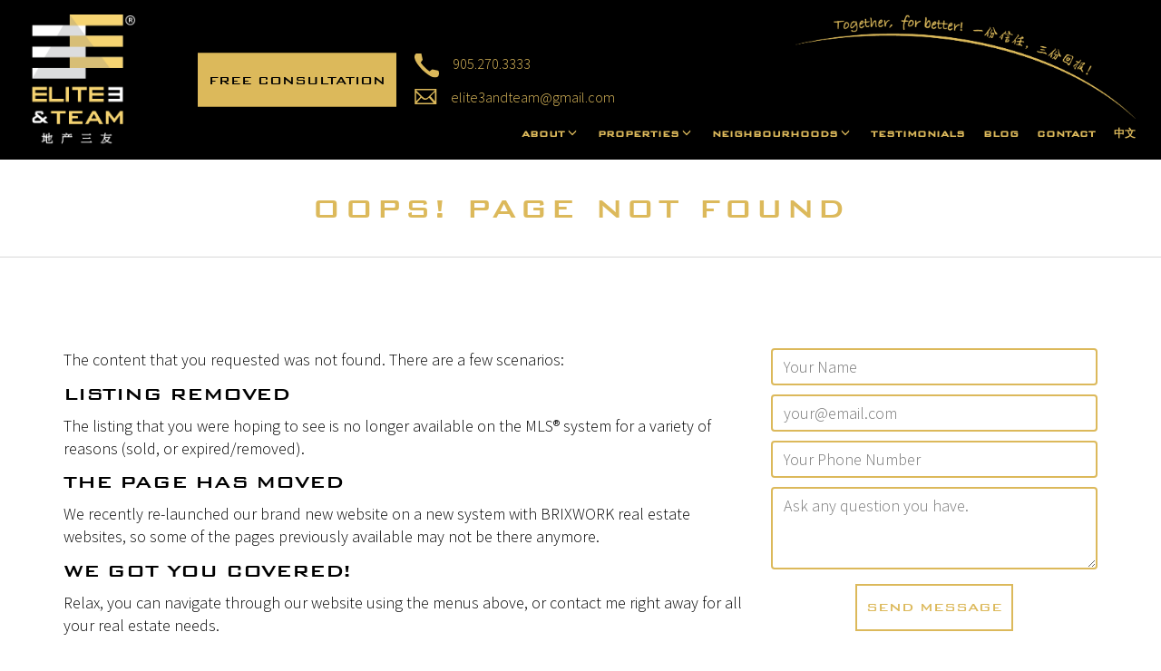

--- FILE ---
content_type: text/html; charset=utf-8
request_url: https://www.theelite3team.com/https:/www.theelite3team.com/marketing/
body_size: 8112
content:

<!DOCTYPE html>
<html>
	<head>
		<meta http-equiv="X-UA-Compatible" content="IE=edge" />
		<meta http-equiv="Content-Type" content="text/html; charset=UTF-8" />
		<meta name="viewport" content="width=device-width, initial-scale=1, maximum-scale=1">
		<!-- Brixwork Google Analytics  -->
            <!-- Entire gtag to show - both Legacy (UA-) and G4 (G-) -->
            <script async src="https://www.googletagmanager.com/gtag/js?id=UA-111763521-1"></script>
            <script>
                window.dataLayer = window.dataLayer || [];
                function gtag(){dataLayer.push(arguments);}
                gtag('js', new Date());

                gtag('config', 'UA-111763521-1');
            </script>

       <!-- End of Brixwork Google Analytics -->

<title>Oops! Page Not Found - Elite 3 and Team</title>
<meta name="title" property="og:title" content="Oops! Page Not Found - Elite 3 and Team">
<meta property="og:site_name" content="Together, for Better! - Elite 3 and Team"/>
<meta name="description" content="Oops! Page Not Found, provided to you by Elite 3 and Team" />
<meta property="og:type" content="website" />
<meta property="og:image" content="https://www.theelite3team.com/templates/main/images/logo.jpg"/>
		<link rel="image_src" href="https://www.theelite3team.com/templates/main/images/logo.jpg" / ><meta property="og:url" content="https://www.theelite3team.com/notfound"/>
    <link rel="canonical" href="https://www.theelite3team.com/notfound" />
    <meta name="google-site-verification" content="8b8-ayxc2s6HvCXJL3fMUYURWhjiQR1WMffhccNJL_o" />

<!-- START of header JS included through admin -->
<!-- Event snippet for 5041 Lakeshore Rd - Website Contact conversion page In your html page, add the snippet and call gtag_report_conversion when someone clicks on the chosen link or button. --> <script> function gtag_report_conversion(url) { var callback = function () { if (typeof(url) != 'undefined') { window.location = url; } }; gtag('event', 'conversion', { 'send_to': 'AW-695249574/mxnkCLT94egBEKbVwssC', 'event_callback': callback }); return false; } </script>
<!-- Facebook Pixel Code -->
<script>
!function(f,b,e,v,n,t,s)
{if(f.fbq)return;n=f.fbq=function(){n.callMethod?
n.callMethod.apply(n,arguments):n.queue.push(arguments)};
if(!f._fbq)f._fbq=n;n.push=n;n.loaded=!0;n.version='2.0';
n.queue=[];t=b.createElement(e);t.async=!0;
t.src=v;s=b.getElementsByTagName(e)[0];
s.parentNode.insertBefore(t,s)}(window, document,'script',
'https://connect.facebook.net/en_US/fbevents.js');
fbq('init', '347413483530105');
fbq('track', 'PageView');
</script>
<noscript><img height="1" width="1" style="display:none"
src="https://www.facebook.com/tr?id=347413483530105&ev=PageView&noscript=1"
/></noscript>
<!-- End Facebook Pixel Code -->
<meta name="facebook-domain-verification" content="fmb9mcb0097xhp23rssvobhvijc06d" />
<!-- END of  header JS included through admin -->
<script type="text/javascript">
    window.brixwork_settings = {};// declare new object, not array. Arrays are just numeric indexes only.
    window.brixwork_settings['sitepath'] = 'https://www.theelite3team.com/';
    window.brixwork_settings['templatepath'] = 'https://www.theelite3team.com/templates/main/';
    window.brixwork_settings['master_url'] = 'https://dlake5t2jxd2q.cloudfront.net/';
    window.brixwork_settings['cloudfront_url'] = 'https://dyhx7is8pu014.cloudfront.net/';
    window.brixwork_settings['spark_enabled'] = false;



        // declare blank object first.
    window.brixwork_modal_contact_settings = new Array();// declare new object, not array. Arrays are just numeric indexes only.


    </script>		
		<link rel="icon" type="image/png" href="https://www.theelite3team.com/templates/main/images/favicon.png" />
		
		<link rel="stylesheet" type="text/css" media="all" href="https://dlake5t2jxd2q.cloudfront.net/css/common.css" />
		<link rel="stylesheet" type="text/css" media="all" href="https://dlake5t2jxd2q.cloudfront.net/css/common_mobile.css" />
		<link rel="stylesheet" type="text/css" media="all" href="https://www.theelite3team.com/templates/main/css/layout.css" />
		<link rel="stylesheet" type="text/css" media="all" href="https://dlake5t2jxd2q.cloudfront.net/css/jquery.fancybox.css" />
		<link rel="stylesheet" type="text/css" href="https://dlake5t2jxd2q.cloudfront.net/css/jquery.fancybox-buttons.css" />
		<link rel="stylesheet" type="text/css" media="all" href="https://www.theelite3team.com/templates/main/css/jquery-ui.css" />
		
		<link href='https://fonts.googleapis.com/css?family=Montserrat:700|Source+Sans+Pro:700,300,400italic' rel='stylesheet' type='text/css'>
		
		<script type="text/javascript" src="https://ajax.googleapis.com/ajax/libs/jquery/1.9.1/jquery.min.js"></script><script type="text/javascript" src="https://ajax.googleapis.com/ajax/libs/jqueryui/1.10.3/jquery-ui.min.js"></script><link rel="stylesheet" type="text/css" media="all" href="https://dlake5t2jxd2q.cloudfront.net/css/owl.carousel.min.css?v=5.080" />
<link rel="stylesheet" type="text/css" media="all" href="https://dlake5t2jxd2q.cloudfront.net/css/owl.theme.default.min.css?v=5.080" />
<script src="https://dlake5t2jxd2q.cloudfront.net/js/owl.carousel.min.js?v=5.080" type="text/javascript" ></script>
    <link rel="stylesheet" type="text/css" href="https://dlake5t2jxd2q.cloudfront.net/css/layerslider.css?v=5.080" />
    <script src="https://dlake5t2jxd2q.cloudfront.net/js/greensock.js?v=5.080" type="text/javascript" ></script>
    <script src="https://dlake5t2jxd2q.cloudfront.net/js/layerslider.transitions.js?v=5.080" type="text/javascript" ></script>
    <script src="https://dlake5t2jxd2q.cloudfront.net/js/layerslider.kreaturamedia.jquery.js?v=5.080" type="text/javascript" ></script>
    
		
		<!--[if (gte IE 6)&(lte IE 8)]>
		  <script type="text/javascript" src="https://www.theelite3team.com/templates/main/js/selectivizr-min.js"></script>
		<![endif]-->
		
			</head>

	<body id="page_39" class="pagetype_page" data-type="page" data-pageid="39" data-sessionid="0a025539e04c95c3419ec43cb2fcbc46">
        <!-- Load Facebook SDK for JavaScript -->
        <div id="fb-root"></div>
        <script async defer crossorigin="anonymous" src="https://connect.facebook.net/en_US/sdk.js#xfbml=1&version=v21.0"></script>
        
<!-- START of body top JS included through admin -->
<!-- Global site tag (gtag.js) - Google Analytics -->
<script async src="https://www.googletagmanager.com/gtag/js?id=G-T76PQBH44Z"></script>
<script>
  window.dataLayer = window.dataLayer || [];
  function gtag(){dataLayer.push(arguments);}
  gtag('js', new Date());

  gtag('config', 'G-T76PQBH44Z');
</script>
<!-- END of body top JS included through admin -->

    <link rel="stylesheet" href="owlcarousel/owl.carousel.min.css">
    <link rel="stylesheet" href="owlcarousel/owl.theme.default.min.css">
    <script src="jquery.min.js"></script>
    <script src="owlcarousel/owl.carousel.min.js"></script>
		
		<div id="fb-root"></div>
		<script>(function(d, s, id) {
		  var js, fjs = d.getElementsByTagName(s)[0];
		  if (d.getElementById(id)) return;
		  js = d.createElement(s); js.id = id;
		  js.src = "//connect.facebook.net/en_US/all.js#xfbml=1";
		  fjs.parentNode.insertBefore(js, fjs);
		}(document, 'script', 'facebook-jssdk'));</script>

		
		<div id="bodywrap">				
<!--			-->             
<div id="topbar_real"></div>
<div class="container-fluid" id="topbar">
    <div class="row">
        <div class="col-sm-12">

            <div id="logo">
                <a href="/" alt="Elite 3 and Team" title="Elite 3 and Team">
                    <img src="https://www.theelite3team.com/templates/main/images/logo.png" />
                </a>
            </div>
            <div id="hamburger_menu">
                <div>
                    <span></span>
                    <span></span>
                    <span></span>
                    <span></span>
                </div>
            </div>
            <div id="menu">
                <img class="banner_image" alt="Together, for better" src="https://www.theelite3team.com/templates/main/images/banner_logo.png" />
                <ul class="menulv_0"><li class="expandmenu"><a  title="About Us" alt="About Us">About</a><div class="menu_underline"></div><ul class="menulv_1"><li ><a href="https://www.theelite3team.com/about/" title="Our Team" alt="Our Team">Our Team</a></li><li ><a href="https://www.theelite3team.com/marketing/" title="Why Choose Elite3" alt="Why Choose Elite3">Why Choose Elite3</a></li><li ><a href="https://www.theelite3team.com/blog/category/elite3_life/" title="Our Life" alt="Our Life">Our Life</a></li></ul></li><li class="expandmenu"><a  title="Featured Listings" alt="Featured Listings">Properties</a><div class="menu_underline"></div><ul class="menulv_1"><li ><a href="https://www.theelite3team.com/listings/" title="Featured Properties" alt="Featured Properties">Featured Properties</a></li><li ><a href="https://www.theelite3team.com/listings/pageid-11/openhouse" title="Open House" alt="Open House">Open House</a></li><li ><a href="https://www.theelite3team.com/listings/pageid-105/sold/page-1" title="Sold Properties" alt="Sold Properties">Solds</a></li><li ><a href="https://www.theelite3team.com/commercial/" title="Commercial Listings" alt="Commercial Listings">Commercial Listings</a></li></ul></li><li class="expandmenu"><a  title="Neighbourhoods" alt="Neighbourhoods">Neighbourhoods</a><div class="menu_underline"></div><ul class="menulv_1"><li ><a href="https://www.theelite3team.com/neighbourhoods/134/" title="Oakville" alt="Oakville">Oakville</a></li><li ><a href="https://www.theelite3team.com/neighbourhoods/135/" title="Mississauga" alt="Mississauga">Mississauga</a></li></ul></li><li ><a href="https://www.theelite3team.com/testimonials/" title="Happy clients" alt="Happy clients">Testimonials</a><div class="menu_underline"></div></li><li ><a href="https://www.theelite3team.com/blog/" title="Blog" alt="Blog">Blog</a><div class="menu_underline"></div></li><li ><a href="https://www.theelite3team.com/contact" title="Contact" alt="Contact">Contact</a><div class="menu_underline"></div></li><li class="custom_el"><a href="?language=chinese" alt="translate the website" title="translate the website">中文</a><div class="menu_underline"></div></li></ul>
                <div class="social_icons">
                    
                        <div class="social_icon">
                            <a href="https://www.facebook.com/Elite3-Realtors-1294025937383562/" title="Elite 3 & Team on Facebook" target="_blank">
                                
                    <svg xmlns="http://www.w3.org/2000/svg" xmlns:xlink="http://www.w3.org/1999/xlink" version="1.1" x="0px" y="0px" width="24px" height="24px" viewBox="0 0 24 24" enable-background="new 0 0 24 24" xml:space="preserve">
                    <g class="header_social_icons">
            <path fill="#fff" d="M13.889 24H9.392V12h-3V7.864l3-0.001L9.388 5.427C9.387 2.053 10.302 0 14.275 0h3.31v4.136h-2.067c-1.548 0-1.623 0.578-1.623 1.657l-0.006 2.07h3.72l-0.438 4.136L13.892 12 13.889 24z"/></g></svg>
                            </a>
                        </div>                            
                    
                        <div class="social_icon">
                            <a href="https://www.linkedin.com/in/elite3-team-5ba7521a1/" title="Elite 3 & Team on LinkedIn" target="_blank">
                                
                    <svg xmlns="http://www.w3.org/2000/svg" xmlns:xlink="http://www.w3.org/1999/xlink" version="1.1" x="0px" y="0px" width="24px" height="24px" viewBox="0 0 24 24" enable-background="new 0 0 24 24" xml:space="preserve">
                    <g class="header_social_icons">
            <path fill="#fff" d="M16.5 8c-1.414 0-2.675 1.35-3.5 2.483V8H9v14h4v-8c0-1.105 0.895-2 2-2s2 0.895 2 2v8h4v-9C21 10.239 18.985 8 16.5 8z"/><circle fill="#fff" cx="5" cy="4" r="2"/><rect x="3" y="8" fill="#fff" width="4" height="14"/></g></svg>
                            </a>
                        </div>                            
                    
                        <div class="social_icon">
                            <a href="https://www.youtube.com/channel/UCJ3E2Jo4-wq0YGiPSOrYbvw" title="Elite 3 & Team on Youtube" target="_blank">
                                
                    <svg xmlns="http://www.w3.org/2000/svg" xmlns:xlink="http://www.w3.org/1999/xlink" version="1.1" x="0px" y="0px" width="24px" height="24px" viewBox="0 0 24 24" enable-background="new 0 0 24 24" xml:space="preserve">
                    <g class="header_social_icons">
            <path fill="#fff" d="M18.917 17.555H17.6l0.006-0.764c0-0.341 0.279-0.618 0.621-0.618h0.085c0.342 0 0.621 0.277 0.621 0.618L18.917 17.555zM13.977 15.916c-0.334 0-0.607 0.225-0.607 0.5v3.721c0 0.273 0.273 0.499 0.607 0.499 0.336 0 0.609-0.226 0.609-0.499v-3.721C14.586 16.141 14.312 15.916 13.977 15.916zM22 13.835v7.078C22 22.61 20.527 24 18.727 24H5.273C3.472 24 2 22.61 2 20.913v-7.078c0-1.697 1.472-3.087 3.273-3.087h13.453C20.527 10.748 22 12.138 22 13.835zM6.17 21.682l-0.001-7.456h1.668v-1.104l-4.446-0.006V14.2l1.389 0.005v7.477H6.17zM11.17 15.336H9.779v3.981c0 0.576 0.035 0.864-0.002 0.966 -0.113 0.309-0.621 0.636-0.819 0.033 -0.034-0.105-0.005-0.424-0.005-0.972l-0.006-4.009H7.564l0.004 3.946c0.001 0.604-0.013 1.056 0.005 1.261 0.034 0.361 0.022 0.784 0.358 1.024 0.625 0.451 1.824-0.067 2.124-0.712l-0.003 0.822 1.117 0.002V15.336zM15.618 19.896l-0.003-3.313c-0.001-1.264-0.946-2.021-2.229-0.998l0.006-2.463 -1.391 0.001 -0.005 8.504 1.142-0.018 0.104-0.529C14.703 22.419 15.621 21.502 15.618 19.896zM19.972 19.457l-1.044 0.005c-0.001 0.041-0.002 0.09-0.002 0.142v0.581c0 0.312-0.258 0.564-0.57 0.564h-0.204c-0.313 0-0.569-0.253-0.569-0.564V20.12v-0.64 -0.827h2.388v-0.898c0-0.656-0.018-1.313-0.071-1.688 -0.171-1.188-1.838-1.376-2.681-0.768 -0.264 0.19-0.466 0.444-0.583 0.785 -0.12 0.343-0.178 0.809-0.178 1.401v1.976C16.457 22.746 20.447 22.281 19.972 19.457zM14.623 8.729c0.07 0.174 0.182 0.314 0.334 0.422 0.148 0.105 0.341 0.157 0.568 0.157 0.2 0 0.379-0.054 0.533-0.165 0.153-0.11 0.284-0.277 0.39-0.499L16.422 9.19h1.551V2.599h-1.221v5.13c0 0.278-0.229 0.505-0.509 0.505 -0.278 0-0.509-0.227-0.509-0.505v-5.13h-1.271v4.446c0 0.565 0.009 0.944 0.025 1.135C14.507 8.37 14.551 8.553 14.623 8.729zM9.924 5.006c0-0.633 0.054-1.127 0.159-1.483 0.104-0.354 0.294-0.64 0.569-0.855 0.273-0.216 0.624-0.324 1.051-0.324 0.357 0 0.666 0.07 0.923 0.208 0.257 0.14 0.456 0.319 0.594 0.541 0.142 0.224 0.236 0.452 0.287 0.688 0.053 0.236 0.078 0.596 0.078 1.079v1.667c0 0.611-0.024 1.062-0.072 1.347 -0.046 0.287-0.148 0.552-0.305 0.801 -0.155 0.246-0.354 0.432-0.598 0.549 -0.244 0.119-0.524 0.176-0.841 0.176 -0.354 0-0.65-0.048-0.896-0.15 -0.246-0.101-0.436-0.254-0.571-0.457 -0.137-0.203-0.233-0.449-0.291-0.738 -0.059-0.289-0.087-0.723-0.087-1.3V5.006zM11.139 7.625c0 0.373 0.277 0.678 0.616 0.678 0.338 0 0.615-0.305 0.615-0.678v-3.51c0-0.373-0.277-0.677-0.615-0.677 -0.339 0-0.616 0.304-0.616 0.677V7.625zM6.849 9.396h1.462l0.002-5.056L10.04 0.01H8.441L7.522 3.228 6.591 0H5.008l1.839 4.343L6.849 9.396z"/></g></svg>
                            </a>
                        </div>                            
                    
                        <div class="social_icon">
                            <a href="https://www.instagram.com/elite3andteam/" title="Elite 3 & Team on Instagram" target="_blank">
                                
                    <svg xmlns="http://www.w3.org/2000/svg" xmlns:xlink="http://www.w3.org/1999/xlink" version="1.1" x="0px" y="0px" width="24px" height="24px" viewBox="0 0 24 24" enable-background="new 0 0 24 24" xml:space="preserve">
                    <g class="header_social_icons">
            <path fill="#fff" d="M12 2.2c3.2 0 3.6 0 4.9 0.1 1.2 0.1 1.8 0.2 2.2 0.4 0.6 0.2 1 0.5 1.4 0.9s0.7 0.8 0.9 1.4c0.2 0.4 0.4 1.1 0.4 2.2 0.1 1.3 0.1 1.6 0.1 4.8s0 3.6-0.1 4.9c-0.1 1.2-0.2 1.8-0.4 2.2 -0.2 0.6-0.5 1-0.9 1.4s-0.8 0.7-1.4 0.9c-0.4 0.2-1.1 0.4-2.2 0.4 -1.3 0.1-1.6 0.1-4.8 0.1 -3.2 0-3.6 0-4.8-0.1 -1.2-0.1-1.8-0.2-2.2-0.4 -0.6-0.2-1-0.5-1.4-0.9s-0.7-0.8-0.9-1.4c-0.2-0.4-0.4-1.1-0.4-2.2 -0.1-1.3-0.1-1.6-0.1-4.8s0-3.6 0.1-4.8c0.1-1.2 0.2-1.8 0.4-2.2 0.2-0.6 0.5-1 0.9-1.4s0.8-0.7 1.4-0.9c0.4-0.2 1.1-0.4 2.2-0.4C8.4 2.2 8.8 2.2 12 2.2M12 0C8.7 0 8.3 0 7.1 0.1 5.8 0.1 4.9 0.3 4.1 0.6 3.4 0.9 2.7 1.3 2 2 1.3 2.7 0.9 3.4 0.6 4.1c-0.3 0.8-0.5 1.6-0.6 2.9C0 8.3 0 8.7 0 12s0 3.7 0.1 4.9c0.1 1.3 0.3 2.1 0.6 2.9 0.3 0.8 0.7 1.5 1.4 2.1 0.7 0.7 1.3 1.1 2.1 1.4 0.8 0.3 1.6 0.5 2.9 0.6C8.3 24 8.7 24 12 24s3.7 0 4.9-0.1c1.3-0.1 2.1-0.3 2.9-0.6 0.8-0.3 1.5-0.7 2.1-1.4 0.7-0.7 1.1-1.3 1.4-2.1 0.3-0.8 0.5-1.6 0.6-2.9C24 15.7 24 15.3 24 12s0-3.7-0.1-4.9c-0.1-1.3-0.3-2.1-0.6-2.9 -0.3-0.8-0.7-1.5-1.4-2.1 -0.7-0.7-1.3-1.1-2.1-1.4 -0.8-0.3-1.6-0.5-2.9-0.6C15.7 0 15.3 0 12 0zM12 5.8c-3.4 0-6.2 2.8-6.2 6.2S8.6 18.2 12 18.2s6.2-2.8 6.2-6.2S15.4 5.8 12 5.8M12 16c-2.2 0-4-1.8-4-4s1.8-4 4-4 4 1.8 4 4S14.2 16 12 16zM19.8 5.6c0 0.8-0.6 1.4-1.4 1.4 -0.8 0-1.4-0.6-1.4-1.4s0.6-1.4 1.4-1.4C19.2 4.2 19.8 4.8 19.8 5.6"/></g></svg>
                            </a>
                        </div>                            
                                    </div>
            </div>
            <div id="header_contact_upgrade">
                <a href="/contact" class="btn btn-mst consultation_btn">Free Consultation</a>
                <div>
                    <div class="wrapper_icon">
                        <img src="https://www.theelite3team.com/templates/main/images/phone_icon.svg" alt="" class="img-full phone_icon"><a href="tel:905.270.3333" alt="call Elite 3 & Team" title="call Elite 3 & Team">905.270.3333</a><br/>
                    </div>
                    <div class="wrapper_icon last">
                        <img src="https://www.theelite3team.com/templates/main/images/email_icon.svg" alt="" class="img-full email_icon">
	
	<script type="text/javascript">
	document.write("<a href=\"&#x6d;&#00097;&#000105;&#x6c;&#x74;&#x6f;&#x3a;");
		document.write("&#x65;&#000108;&#105;&#x74;&#x65;&#51;&#00097;&#110;&#x64;&#116;&#000101;&#97;&#x6d;&#00064;&#000103;&#000109;&#x61;&#x69;&#000108;&#00046;&#99;&#111;&#109;\"");
		document.write(">&#x65;&#x6c;&#105;&#000116;&#x65;&#51;&#00097;&#000110;&#x64;&#x74;&#x65;&#00097;&#x6d;&#64;&#x67;&#x6d;&#00097;&#105;&#108;&#x2e;&#99;&#x6f;&#000109;</a>");
		</script>                    </div>
                </div>
            </div>

                        
        </div>
    </div>
</div>
<hr class="border" />
<div class="container padding_box_small">
	<div class="row">
		<div class="col-md-10 col-md-offset-1">
			<h1 style="margin-bottom:0">Oops! Page Not Found</h1>
		</div>		
	</div>	
</div>
<hr class="border" />
<div class="container padding_box_large">
	<div class="row">
		<div class="col-sm-8">
			<p>The content that you requested was not found. There are a few scenarios:</p>
<h4>Listing Removed</h4>
<p>The listing that you were hoping to see is no longer available on the MLS&reg; system for a variety of reasons (sold, or expired/removed).&nbsp;</p>
<h4>The Page Has Moved</h4>
<p>We recently re-launched our brand new website on a new system with BRIXWORK real estate websites, so some of the pages previously available may not be there anymore.&nbsp;</p>
<h4>We Got You Covered!</h4>
<p>Relax, you can navigate through our website using the menus above, or contact me right away for all your real estate needs.</p>		</div>		
		
		<div class="col-sm-4">
			
<form id="contactform" class="emailform" method="post" enctype="multipart/form-data">
        <input type="hidden" name="form_origin" value="'page'">
    <input type="hidden" name="check" value="check">
    <input class="inputfield activefield mandatoryfield bottom_5" type="text" name="name" id="name"  placeholder="Your Name">
    <input class="inputfield activefield mandatoryfield bottom_5" type="text" name="email" id="email"  placeholder="your@email.com">
    <input class="inputfield activefield  bottom_5" type="text" name="phone" id="phone"  placeholder="Your Phone Number">
    <textarea
            class="inputfield activefield  bottom_20"
            name="message" id="emailcontent" rows="3"  style="width:100%;"
            placeholder="Ask any question you have."
    ></textarea>

        <input type="hidden" name="email_to" id="email_to" value="" >

    
    <input type="hidden" name="email_cc" id="email_cc" value="">
    <input type="hidden" name="followupboss_disable" value="0" />

    <input type="hidden" name="origin_url" value="https://www.theelite3team.com/notfound" />
        <div style="text-align: center">
        <div class="g-recaptcha"
             data-sitekey="6Lfjew0UAAAAAMIMEVY-sBJJv0axt1xMGS5syINT"
             data-callback="enable_contact_submit"
             data-error-callback="disable_contact_submit"
             data-theme="light"
             data-size="normal"              data-recaptcha-widget-id="0"

        ></div>
                <input type="submit" id="sendemailsubmit" class="button" name="sendemailsubmit" value="Send Message" />
    </div>
</form>
		
		</div>
	</div>	
</div>


<hr class="border" />
<div class="container padding_box_small">
	<div class="row">
		<div class="col-sm-6">
			<div id="instagram_feed"></div>
		</div>
		
		
		<div class="col-sm-6">
			<div class="fb-page" data-href="https://www.facebook.com/Elite3-Realtors-1294025937383562/" data-tabs="timeline" data-width="500" data-height="535" data-small-header="true" data-adapt-container-width="true" data-hide-cover="false" data-show-facepile="true"><blockquote cite="https://www.facebook.com/Elite3-Realtors-1294025937383562/" class="fb-xfbml-parse-ignore"><a href="https://www.facebook.com/Elite3-Realtors-1294025937383562/">Elite 3 Realtors and Team</a></blockquote></div>
		</div>
	</div>
</div>
<div id="mst-footer">
	<div class="container">
		<div class="col-md-3 col-sm-4 item_left footer_menu">
			<img src="https://www.theelite3team.com/templates/main/images/footer_logo.png" class="img-responsive item_top footerlogo" alt="Elite 3 and Team" title="Elite 3 and Team" />
			<ul>
				<li class="h6_style"><a href="https://www.theelite3team.com/about" alt="About Us" title="About Us">About</a></li><li class="h6_style"><a href="https://www.theelite3team.com/listings" alt="Featured Listings" title="Featured Listings">Properties</a></li><li class="h6_style"><a href="https://www.theelite3team.com/neighbourhoods" alt="Neighbourhoods" title="Neighbourhoods">Neighbourhoods</a></li><li class="h6_style"><a href="https://www.theelite3team.com/testimonials/" alt="Happy clients" title="Happy clients">Testimonials</a></li><li class="h6_style"><a href="https://www.theelite3team.com/blog/" alt="Blog" title="Blog">Blog</a></li><li class="h6_style"><a href="https://www.theelite3team.com/contact" alt="Contact" title="Contact">Contact</a></li>			</ul>
			
		</div>
		<div class="col-md-4 col-sm-8 footer_disclaimers">
			<p>Elite 3 & Team is an independently owned and operated broker team of Real One Realty Inc.. This is not an offer for sale. Not intended to induce breach of an existing agency agreement.</p>
			<p>2026 Elite 3 and Team, All Rights Reserved. Contents of this website, including the photography &amp; videos, may not be used without written consent from Elite 3 & Team. Maximum effort is put towards the details but cannot guarantee, buyer to verify all details.</p>
			<p>Website by <a href="https://www.brixwork.com/realtors/" title="Best Real Estate Website Design" target="_blank">BRIXWORK Real Estate Marketing Inc.</a></p>
		</div>
		
		<div class="clearfix visible-sm-block visible-xs-block"></div>
		
					<div class="col-md-3 col-md-offset-2 col-sm-6">
				<h6>Elite 3 & Team</h6>
				<p>
					<a href="tel:905.270.3333" title="call Elite 3 & Team">905.270.3333</a><br/>
					
	
	<script type="text/javascript">
	document.write("<a href=\"&#x6d;&#00097;&#000105;&#x6c;&#x74;&#x6f;&#x3a;");
		document.write("&#101;&#000108;&#000105;&#x74;&#x65;&#51;&#00097;&#x6e;&#x64;&#x74;&#000101;&#00097;&#000109;&#x40;&#103;&#109;&#x61;&#105;&#x6c;&#46;&#x63;&#111;&#000109;\"");
		document.write(">&#101;&#x6c;&#x69;&#116;&#000101;&#x33;&#97;&#110;&#x64;&#000116;&#x65;&#x61;&#109;&#x40;&#103;&#x6d;&#00097;&#x69;&#000108;&#00046;&#99;&#111;&#x6d;</a>");
		</script>				</p>
				
				<p class="footer_office_address">
					1660 North Service Rd. E.<br />Unit 103<br />Oakville<br />ON L6H 7G3				</p>
				
				<img src="https://www.theelite3team.com/templates/main/images/brokerage_logo.png" class="img-responsive item_bottom brokeragelogo" alt="Real One Realty Inc." title="Real One Realty Inc." />
				
				<div class="social_icons">
				
							<div class="social_icon">
								<a href="https://www.facebook.com/Elite3-Realtors-1294025937383562/" title="Elite 3 & Team on Facebook" target="_blank">
									
						<svg xmlns="http://www.w3.org/2000/svg" xmlns:xlink="http://www.w3.org/1999/xlink" version="1.1" x="0px" y="0px" width="24px" height="24px" viewBox="0 0 24 24" enable-background="new 0 0 24 24" xml:space="preserve">
						<g class="header_social_icons">
				<path fill="#fff" d="M13.889 24H9.392V12h-3V7.864l3-0.001L9.388 5.427C9.387 2.053 10.302 0 14.275 0h3.31v4.136h-2.067c-1.548 0-1.623 0.578-1.623 1.657l-0.006 2.07h3.72l-0.438 4.136L13.892 12 13.889 24z"/></g></svg>
								</a>
							</div>							
						
							<div class="social_icon">
								<a href="https://www.linkedin.com/in/elite3-team-5ba7521a1/" title="Elite 3 & Team on LinkedIn" target="_blank">
									
						<svg xmlns="http://www.w3.org/2000/svg" xmlns:xlink="http://www.w3.org/1999/xlink" version="1.1" x="0px" y="0px" width="24px" height="24px" viewBox="0 0 24 24" enable-background="new 0 0 24 24" xml:space="preserve">
						<g class="header_social_icons">
				<path fill="#fff" d="M16.5 8c-1.414 0-2.675 1.35-3.5 2.483V8H9v14h4v-8c0-1.105 0.895-2 2-2s2 0.895 2 2v8h4v-9C21 10.239 18.985 8 16.5 8z"/><circle fill="#fff" cx="5" cy="4" r="2"/><rect x="3" y="8" fill="#fff" width="4" height="14"/></g></svg>
								</a>
							</div>							
						
							<div class="social_icon">
								<a href="https://www.youtube.com/channel/UCJ3E2Jo4-wq0YGiPSOrYbvw" title="Elite 3 & Team on Youtube" target="_blank">
									
						<svg xmlns="http://www.w3.org/2000/svg" xmlns:xlink="http://www.w3.org/1999/xlink" version="1.1" x="0px" y="0px" width="24px" height="24px" viewBox="0 0 24 24" enable-background="new 0 0 24 24" xml:space="preserve">
						<g class="header_social_icons">
				<path fill="#fff" d="M18.917 17.555H17.6l0.006-0.764c0-0.341 0.279-0.618 0.621-0.618h0.085c0.342 0 0.621 0.277 0.621 0.618L18.917 17.555zM13.977 15.916c-0.334 0-0.607 0.225-0.607 0.5v3.721c0 0.273 0.273 0.499 0.607 0.499 0.336 0 0.609-0.226 0.609-0.499v-3.721C14.586 16.141 14.312 15.916 13.977 15.916zM22 13.835v7.078C22 22.61 20.527 24 18.727 24H5.273C3.472 24 2 22.61 2 20.913v-7.078c0-1.697 1.472-3.087 3.273-3.087h13.453C20.527 10.748 22 12.138 22 13.835zM6.17 21.682l-0.001-7.456h1.668v-1.104l-4.446-0.006V14.2l1.389 0.005v7.477H6.17zM11.17 15.336H9.779v3.981c0 0.576 0.035 0.864-0.002 0.966 -0.113 0.309-0.621 0.636-0.819 0.033 -0.034-0.105-0.005-0.424-0.005-0.972l-0.006-4.009H7.564l0.004 3.946c0.001 0.604-0.013 1.056 0.005 1.261 0.034 0.361 0.022 0.784 0.358 1.024 0.625 0.451 1.824-0.067 2.124-0.712l-0.003 0.822 1.117 0.002V15.336zM15.618 19.896l-0.003-3.313c-0.001-1.264-0.946-2.021-2.229-0.998l0.006-2.463 -1.391 0.001 -0.005 8.504 1.142-0.018 0.104-0.529C14.703 22.419 15.621 21.502 15.618 19.896zM19.972 19.457l-1.044 0.005c-0.001 0.041-0.002 0.09-0.002 0.142v0.581c0 0.312-0.258 0.564-0.57 0.564h-0.204c-0.313 0-0.569-0.253-0.569-0.564V20.12v-0.64 -0.827h2.388v-0.898c0-0.656-0.018-1.313-0.071-1.688 -0.171-1.188-1.838-1.376-2.681-0.768 -0.264 0.19-0.466 0.444-0.583 0.785 -0.12 0.343-0.178 0.809-0.178 1.401v1.976C16.457 22.746 20.447 22.281 19.972 19.457zM14.623 8.729c0.07 0.174 0.182 0.314 0.334 0.422 0.148 0.105 0.341 0.157 0.568 0.157 0.2 0 0.379-0.054 0.533-0.165 0.153-0.11 0.284-0.277 0.39-0.499L16.422 9.19h1.551V2.599h-1.221v5.13c0 0.278-0.229 0.505-0.509 0.505 -0.278 0-0.509-0.227-0.509-0.505v-5.13h-1.271v4.446c0 0.565 0.009 0.944 0.025 1.135C14.507 8.37 14.551 8.553 14.623 8.729zM9.924 5.006c0-0.633 0.054-1.127 0.159-1.483 0.104-0.354 0.294-0.64 0.569-0.855 0.273-0.216 0.624-0.324 1.051-0.324 0.357 0 0.666 0.07 0.923 0.208 0.257 0.14 0.456 0.319 0.594 0.541 0.142 0.224 0.236 0.452 0.287 0.688 0.053 0.236 0.078 0.596 0.078 1.079v1.667c0 0.611-0.024 1.062-0.072 1.347 -0.046 0.287-0.148 0.552-0.305 0.801 -0.155 0.246-0.354 0.432-0.598 0.549 -0.244 0.119-0.524 0.176-0.841 0.176 -0.354 0-0.65-0.048-0.896-0.15 -0.246-0.101-0.436-0.254-0.571-0.457 -0.137-0.203-0.233-0.449-0.291-0.738 -0.059-0.289-0.087-0.723-0.087-1.3V5.006zM11.139 7.625c0 0.373 0.277 0.678 0.616 0.678 0.338 0 0.615-0.305 0.615-0.678v-3.51c0-0.373-0.277-0.677-0.615-0.677 -0.339 0-0.616 0.304-0.616 0.677V7.625zM6.849 9.396h1.462l0.002-5.056L10.04 0.01H8.441L7.522 3.228 6.591 0H5.008l1.839 4.343L6.849 9.396z"/></g></svg>
								</a>
							</div>							
						
							<div class="social_icon">
								<a href="https://www.instagram.com/elite3andteam/" title="Elite 3 & Team on Instagram" target="_blank">
									
						<svg xmlns="http://www.w3.org/2000/svg" xmlns:xlink="http://www.w3.org/1999/xlink" version="1.1" x="0px" y="0px" width="24px" height="24px" viewBox="0 0 24 24" enable-background="new 0 0 24 24" xml:space="preserve">
						<g class="header_social_icons">
				<path fill="#fff" d="M12 2.2c3.2 0 3.6 0 4.9 0.1 1.2 0.1 1.8 0.2 2.2 0.4 0.6 0.2 1 0.5 1.4 0.9s0.7 0.8 0.9 1.4c0.2 0.4 0.4 1.1 0.4 2.2 0.1 1.3 0.1 1.6 0.1 4.8s0 3.6-0.1 4.9c-0.1 1.2-0.2 1.8-0.4 2.2 -0.2 0.6-0.5 1-0.9 1.4s-0.8 0.7-1.4 0.9c-0.4 0.2-1.1 0.4-2.2 0.4 -1.3 0.1-1.6 0.1-4.8 0.1 -3.2 0-3.6 0-4.8-0.1 -1.2-0.1-1.8-0.2-2.2-0.4 -0.6-0.2-1-0.5-1.4-0.9s-0.7-0.8-0.9-1.4c-0.2-0.4-0.4-1.1-0.4-2.2 -0.1-1.3-0.1-1.6-0.1-4.8s0-3.6 0.1-4.8c0.1-1.2 0.2-1.8 0.4-2.2 0.2-0.6 0.5-1 0.9-1.4s0.8-0.7 1.4-0.9c0.4-0.2 1.1-0.4 2.2-0.4C8.4 2.2 8.8 2.2 12 2.2M12 0C8.7 0 8.3 0 7.1 0.1 5.8 0.1 4.9 0.3 4.1 0.6 3.4 0.9 2.7 1.3 2 2 1.3 2.7 0.9 3.4 0.6 4.1c-0.3 0.8-0.5 1.6-0.6 2.9C0 8.3 0 8.7 0 12s0 3.7 0.1 4.9c0.1 1.3 0.3 2.1 0.6 2.9 0.3 0.8 0.7 1.5 1.4 2.1 0.7 0.7 1.3 1.1 2.1 1.4 0.8 0.3 1.6 0.5 2.9 0.6C8.3 24 8.7 24 12 24s3.7 0 4.9-0.1c1.3-0.1 2.1-0.3 2.9-0.6 0.8-0.3 1.5-0.7 2.1-1.4 0.7-0.7 1.1-1.3 1.4-2.1 0.3-0.8 0.5-1.6 0.6-2.9C24 15.7 24 15.3 24 12s0-3.7-0.1-4.9c-0.1-1.3-0.3-2.1-0.6-2.9 -0.3-0.8-0.7-1.5-1.4-2.1 -0.7-0.7-1.3-1.1-2.1-1.4 -0.8-0.3-1.6-0.5-2.9-0.6C15.7 0 15.3 0 12 0zM12 5.8c-3.4 0-6.2 2.8-6.2 6.2S8.6 18.2 12 18.2s6.2-2.8 6.2-6.2S15.4 5.8 12 5.8M12 16c-2.2 0-4-1.8-4-4s1.8-4 4-4 4 1.8 4 4S14.2 16 12 16zM19.8 5.6c0 0.8-0.6 1.4-1.4 1.4 -0.8 0-1.4-0.6-1.4-1.4s0.6-1.4 1.4-1.4C19.2 4.2 19.8 4.8 19.8 5.6"/></g></svg>
								</a>
							</div>							
									</div>

				
			</div>
					</div>
</div>
		</div>

		<script type="text/javascript" src="https://maps.googleapis.com/maps/api/js?key=AIzaSyALAHHfKD4EpjM11vssFreD7JkKfs13rrY&v=3&libraries=geometry" ></script>
		<script type="text/javascript" src="https://www.theelite3team.com/templates/main/js/bootstrap.min.js" ></script>
		<script type="text/javascript" src="https://dlake5t2jxd2q.cloudfront.net/js/jquery.timer.js" ></script>
		<script type="text/javascript" src="https://dlake5t2jxd2q.cloudfront.net/js/jquery.fancybox.js" ></script>
		<script type="text/javascript" src="https://dlake5t2jxd2q.cloudfront.net/js/jquery.fancybox-buttons.js" ></script>
		<script type="text/javascript" src="https://dlake5t2jxd2q.cloudfront.net/js/hash.js" ></script>
		<script type="text/javascript" src="https://dlake5t2jxd2q.cloudfront.net/js/jquery.appear.js" ></script>
		<script type="text/javascript" src="https://dlake5t2jxd2q.cloudfront.net/js/modernizr-custom.js" ></script>
		<script type="text/javascript" src="https://dlake5t2jxd2q.cloudfront.net/js/jquery.number.min.js" ></script>
		<script type="text/javascript" src="https://dlake5t2jxd2q.cloudfront.net/js/moment.js" ></script>
		<script type="text/javascript" src="https://dlake5t2jxd2q.cloudfront.net/js/jquery.mobile.custom.min-1.4.5.js" ></script>
		<script type="text/javascript" src="https://www.theelite3team.com/templates/main/js/base.js" ></script>
		<script type="text/javascript" src="https://dev.brixwork.com/js/common.source.js?rand=11178" ></script>
		<script type="text/javascript" src="https://www.google.com/recaptcha/api.js?onload=CaptchaCallback&render=explicit&hl=en" defer></script>
<!-- footer JS included through admin -->
<!-- Messenger Chat Plugin Code -->
    <div id="fb-root"></div>

    <!-- Your Chat Plugin code -->
    <div id="fb-customer-chat" class="fb-customerchat">
    </div>

    <script>
      var chatbox = document.getElementById('fb-customer-chat');
      chatbox.setAttribute("page_id", "1294025937383562");
      chatbox.setAttribute("attribution", "biz_inbox");
    </script>

    <!-- Your SDK code -->
    <script>
      window.fbAsyncInit = function() {
        FB.init({
          xfbml            : true,
          version          : 'v13.0'
        });
      };

      (function(d, s, id) {
        var js, fjs = d.getElementsByTagName(s)[0];
        if (d.getElementById(id)) return;
        js = d.createElement(s); js.id = id;
        js.src = 'https://connect.facebook.net/en_US/sdk/xfbml.customerchat.js';
        fjs.parentNode.insertBefore(js, fjs);
      }(document, 'script', 'facebook-jssdk'));
    </script>

</body>


</html>

--- FILE ---
content_type: text/html; charset=utf-8
request_url: https://www.theelite3team.com/https:/www.theelite3team.com/marketing/owlcarousel/owl.carousel.min.css
body_size: 8093
content:

<!DOCTYPE html>
<html>
	<head>
		<meta http-equiv="X-UA-Compatible" content="IE=edge" />
		<meta http-equiv="Content-Type" content="text/html; charset=UTF-8" />
		<meta name="viewport" content="width=device-width, initial-scale=1, maximum-scale=1">
		<!-- Brixwork Google Analytics  -->
            <!-- Entire gtag to show - both Legacy (UA-) and G4 (G-) -->
            <script async src="https://www.googletagmanager.com/gtag/js?id=UA-111763521-1"></script>
            <script>
                window.dataLayer = window.dataLayer || [];
                function gtag(){dataLayer.push(arguments);}
                gtag('js', new Date());

                gtag('config', 'UA-111763521-1');
            </script>

       <!-- End of Brixwork Google Analytics -->

<title>Oops! Page Not Found - Elite 3 and Team</title>
<meta name="title" property="og:title" content="Oops! Page Not Found - Elite 3 and Team">
<meta property="og:site_name" content="Together, for Better! - Elite 3 and Team"/>
<meta name="description" content="Oops! Page Not Found, provided to you by Elite 3 and Team" />
<meta property="og:type" content="website" />
<meta property="og:image" content="https://www.theelite3team.com/templates/main/images/logo.jpg"/>
		<link rel="image_src" href="https://www.theelite3team.com/templates/main/images/logo.jpg" / ><meta property="og:url" content="https://www.theelite3team.com/notfound"/>
    <link rel="canonical" href="https://www.theelite3team.com/notfound" />
    <meta name="google-site-verification" content="8b8-ayxc2s6HvCXJL3fMUYURWhjiQR1WMffhccNJL_o" />

<!-- START of header JS included through admin -->
<!-- Event snippet for 5041 Lakeshore Rd - Website Contact conversion page In your html page, add the snippet and call gtag_report_conversion when someone clicks on the chosen link or button. --> <script> function gtag_report_conversion(url) { var callback = function () { if (typeof(url) != 'undefined') { window.location = url; } }; gtag('event', 'conversion', { 'send_to': 'AW-695249574/mxnkCLT94egBEKbVwssC', 'event_callback': callback }); return false; } </script>
<!-- Facebook Pixel Code -->
<script>
!function(f,b,e,v,n,t,s)
{if(f.fbq)return;n=f.fbq=function(){n.callMethod?
n.callMethod.apply(n,arguments):n.queue.push(arguments)};
if(!f._fbq)f._fbq=n;n.push=n;n.loaded=!0;n.version='2.0';
n.queue=[];t=b.createElement(e);t.async=!0;
t.src=v;s=b.getElementsByTagName(e)[0];
s.parentNode.insertBefore(t,s)}(window, document,'script',
'https://connect.facebook.net/en_US/fbevents.js');
fbq('init', '347413483530105');
fbq('track', 'PageView');
</script>
<noscript><img height="1" width="1" style="display:none"
src="https://www.facebook.com/tr?id=347413483530105&ev=PageView&noscript=1"
/></noscript>
<!-- End Facebook Pixel Code -->
<meta name="facebook-domain-verification" content="fmb9mcb0097xhp23rssvobhvijc06d" />
<!-- END of  header JS included through admin -->
<script type="text/javascript">
    window.brixwork_settings = {};// declare new object, not array. Arrays are just numeric indexes only.
    window.brixwork_settings['sitepath'] = 'https://www.theelite3team.com/';
    window.brixwork_settings['templatepath'] = 'https://www.theelite3team.com/templates/main/';
    window.brixwork_settings['master_url'] = 'https://dlake5t2jxd2q.cloudfront.net/';
    window.brixwork_settings['cloudfront_url'] = 'https://dyhx7is8pu014.cloudfront.net/';
    window.brixwork_settings['spark_enabled'] = false;



        // declare blank object first.
    window.brixwork_modal_contact_settings = new Array();// declare new object, not array. Arrays are just numeric indexes only.


    </script>		
		<link rel="icon" type="image/png" href="https://www.theelite3team.com/templates/main/images/favicon.png" />
		
		<link rel="stylesheet" type="text/css" media="all" href="https://dlake5t2jxd2q.cloudfront.net/css/common.css" />
		<link rel="stylesheet" type="text/css" media="all" href="https://dlake5t2jxd2q.cloudfront.net/css/common_mobile.css" />
		<link rel="stylesheet" type="text/css" media="all" href="https://www.theelite3team.com/templates/main/css/layout.css" />
		<link rel="stylesheet" type="text/css" media="all" href="https://dlake5t2jxd2q.cloudfront.net/css/jquery.fancybox.css" />
		<link rel="stylesheet" type="text/css" href="https://dlake5t2jxd2q.cloudfront.net/css/jquery.fancybox-buttons.css" />
		<link rel="stylesheet" type="text/css" media="all" href="https://www.theelite3team.com/templates/main/css/jquery-ui.css" />
		
		<link href='https://fonts.googleapis.com/css?family=Montserrat:700|Source+Sans+Pro:700,300,400italic' rel='stylesheet' type='text/css'>
		
		<script type="text/javascript" src="https://ajax.googleapis.com/ajax/libs/jquery/1.9.1/jquery.min.js"></script><script type="text/javascript" src="https://ajax.googleapis.com/ajax/libs/jqueryui/1.10.3/jquery-ui.min.js"></script><link rel="stylesheet" type="text/css" media="all" href="https://dlake5t2jxd2q.cloudfront.net/css/owl.carousel.min.css?v=5.080" />
<link rel="stylesheet" type="text/css" media="all" href="https://dlake5t2jxd2q.cloudfront.net/css/owl.theme.default.min.css?v=5.080" />
<script src="https://dlake5t2jxd2q.cloudfront.net/js/owl.carousel.min.js?v=5.080" type="text/javascript" ></script>
    <link rel="stylesheet" type="text/css" href="https://dlake5t2jxd2q.cloudfront.net/css/layerslider.css?v=5.080" />
    <script src="https://dlake5t2jxd2q.cloudfront.net/js/greensock.js?v=5.080" type="text/javascript" ></script>
    <script src="https://dlake5t2jxd2q.cloudfront.net/js/layerslider.transitions.js?v=5.080" type="text/javascript" ></script>
    <script src="https://dlake5t2jxd2q.cloudfront.net/js/layerslider.kreaturamedia.jquery.js?v=5.080" type="text/javascript" ></script>
    
		
		<!--[if (gte IE 6)&(lte IE 8)]>
		  <script type="text/javascript" src="https://www.theelite3team.com/templates/main/js/selectivizr-min.js"></script>
		<![endif]-->
		
			</head>

	<body id="page_39" class="pagetype_page" data-type="page" data-pageid="39" data-sessionid="0a025539e04c95c3419ec43cb2fcbc46">
        <!-- Load Facebook SDK for JavaScript -->
        <div id="fb-root"></div>
        <script async defer crossorigin="anonymous" src="https://connect.facebook.net/en_US/sdk.js#xfbml=1&version=v21.0"></script>
        
<!-- START of body top JS included through admin -->
<!-- Global site tag (gtag.js) - Google Analytics -->
<script async src="https://www.googletagmanager.com/gtag/js?id=G-T76PQBH44Z"></script>
<script>
  window.dataLayer = window.dataLayer || [];
  function gtag(){dataLayer.push(arguments);}
  gtag('js', new Date());

  gtag('config', 'G-T76PQBH44Z');
</script>
<!-- END of body top JS included through admin -->

    <link rel="stylesheet" href="owlcarousel/owl.carousel.min.css">
    <link rel="stylesheet" href="owlcarousel/owl.theme.default.min.css">
    <script src="jquery.min.js"></script>
    <script src="owlcarousel/owl.carousel.min.js"></script>
		
		<div id="fb-root"></div>
		<script>(function(d, s, id) {
		  var js, fjs = d.getElementsByTagName(s)[0];
		  if (d.getElementById(id)) return;
		  js = d.createElement(s); js.id = id;
		  js.src = "//connect.facebook.net/en_US/all.js#xfbml=1";
		  fjs.parentNode.insertBefore(js, fjs);
		}(document, 'script', 'facebook-jssdk'));</script>

		
		<div id="bodywrap">				
<!--			-->             
<div id="topbar_real"></div>
<div class="container-fluid" id="topbar">
    <div class="row">
        <div class="col-sm-12">

            <div id="logo">
                <a href="/" alt="Elite 3 and Team" title="Elite 3 and Team">
                    <img src="https://www.theelite3team.com/templates/main/images/logo.png" />
                </a>
            </div>
            <div id="hamburger_menu">
                <div>
                    <span></span>
                    <span></span>
                    <span></span>
                    <span></span>
                </div>
            </div>
            <div id="menu">
                <img class="banner_image" alt="Together, for better" src="https://www.theelite3team.com/templates/main/images/banner_logo.png" />
                <ul class="menulv_0"><li class="expandmenu"><a  title="About Us" alt="About Us">About</a><div class="menu_underline"></div><ul class="menulv_1"><li ><a href="https://www.theelite3team.com/about/" title="Our Team" alt="Our Team">Our Team</a></li><li ><a href="https://www.theelite3team.com/marketing/" title="Why Choose Elite3" alt="Why Choose Elite3">Why Choose Elite3</a></li><li ><a href="https://www.theelite3team.com/blog/category/elite3_life/" title="Our Life" alt="Our Life">Our Life</a></li></ul></li><li class="expandmenu"><a  title="Featured Listings" alt="Featured Listings">Properties</a><div class="menu_underline"></div><ul class="menulv_1"><li ><a href="https://www.theelite3team.com/listings/" title="Featured Properties" alt="Featured Properties">Featured Properties</a></li><li ><a href="https://www.theelite3team.com/listings/pageid-11/openhouse" title="Open House" alt="Open House">Open House</a></li><li ><a href="https://www.theelite3team.com/listings/pageid-105/sold/page-1" title="Sold Properties" alt="Sold Properties">Solds</a></li><li ><a href="https://www.theelite3team.com/commercial/" title="Commercial Listings" alt="Commercial Listings">Commercial Listings</a></li></ul></li><li class="expandmenu"><a  title="Neighbourhoods" alt="Neighbourhoods">Neighbourhoods</a><div class="menu_underline"></div><ul class="menulv_1"><li ><a href="https://www.theelite3team.com/neighbourhoods/134/" title="Oakville" alt="Oakville">Oakville</a></li><li ><a href="https://www.theelite3team.com/neighbourhoods/135/" title="Mississauga" alt="Mississauga">Mississauga</a></li></ul></li><li ><a href="https://www.theelite3team.com/testimonials/" title="Happy clients" alt="Happy clients">Testimonials</a><div class="menu_underline"></div></li><li ><a href="https://www.theelite3team.com/blog/" title="Blog" alt="Blog">Blog</a><div class="menu_underline"></div></li><li ><a href="https://www.theelite3team.com/contact" title="Contact" alt="Contact">Contact</a><div class="menu_underline"></div></li><li class="custom_el"><a href="?language=chinese" alt="translate the website" title="translate the website">中文</a><div class="menu_underline"></div></li></ul>
                <div class="social_icons">
                    
                        <div class="social_icon">
                            <a href="https://www.facebook.com/Elite3-Realtors-1294025937383562/" title="Elite 3 & Team on Facebook" target="_blank">
                                
                    <svg xmlns="http://www.w3.org/2000/svg" xmlns:xlink="http://www.w3.org/1999/xlink" version="1.1" x="0px" y="0px" width="24px" height="24px" viewBox="0 0 24 24" enable-background="new 0 0 24 24" xml:space="preserve">
                    <g class="header_social_icons">
            <path fill="#fff" d="M13.889 24H9.392V12h-3V7.864l3-0.001L9.388 5.427C9.387 2.053 10.302 0 14.275 0h3.31v4.136h-2.067c-1.548 0-1.623 0.578-1.623 1.657l-0.006 2.07h3.72l-0.438 4.136L13.892 12 13.889 24z"/></g></svg>
                            </a>
                        </div>                            
                    
                        <div class="social_icon">
                            <a href="https://www.linkedin.com/in/elite3-team-5ba7521a1/" title="Elite 3 & Team on LinkedIn" target="_blank">
                                
                    <svg xmlns="http://www.w3.org/2000/svg" xmlns:xlink="http://www.w3.org/1999/xlink" version="1.1" x="0px" y="0px" width="24px" height="24px" viewBox="0 0 24 24" enable-background="new 0 0 24 24" xml:space="preserve">
                    <g class="header_social_icons">
            <path fill="#fff" d="M16.5 8c-1.414 0-2.675 1.35-3.5 2.483V8H9v14h4v-8c0-1.105 0.895-2 2-2s2 0.895 2 2v8h4v-9C21 10.239 18.985 8 16.5 8z"/><circle fill="#fff" cx="5" cy="4" r="2"/><rect x="3" y="8" fill="#fff" width="4" height="14"/></g></svg>
                            </a>
                        </div>                            
                    
                        <div class="social_icon">
                            <a href="https://www.youtube.com/channel/UCJ3E2Jo4-wq0YGiPSOrYbvw" title="Elite 3 & Team on Youtube" target="_blank">
                                
                    <svg xmlns="http://www.w3.org/2000/svg" xmlns:xlink="http://www.w3.org/1999/xlink" version="1.1" x="0px" y="0px" width="24px" height="24px" viewBox="0 0 24 24" enable-background="new 0 0 24 24" xml:space="preserve">
                    <g class="header_social_icons">
            <path fill="#fff" d="M18.917 17.555H17.6l0.006-0.764c0-0.341 0.279-0.618 0.621-0.618h0.085c0.342 0 0.621 0.277 0.621 0.618L18.917 17.555zM13.977 15.916c-0.334 0-0.607 0.225-0.607 0.5v3.721c0 0.273 0.273 0.499 0.607 0.499 0.336 0 0.609-0.226 0.609-0.499v-3.721C14.586 16.141 14.312 15.916 13.977 15.916zM22 13.835v7.078C22 22.61 20.527 24 18.727 24H5.273C3.472 24 2 22.61 2 20.913v-7.078c0-1.697 1.472-3.087 3.273-3.087h13.453C20.527 10.748 22 12.138 22 13.835zM6.17 21.682l-0.001-7.456h1.668v-1.104l-4.446-0.006V14.2l1.389 0.005v7.477H6.17zM11.17 15.336H9.779v3.981c0 0.576 0.035 0.864-0.002 0.966 -0.113 0.309-0.621 0.636-0.819 0.033 -0.034-0.105-0.005-0.424-0.005-0.972l-0.006-4.009H7.564l0.004 3.946c0.001 0.604-0.013 1.056 0.005 1.261 0.034 0.361 0.022 0.784 0.358 1.024 0.625 0.451 1.824-0.067 2.124-0.712l-0.003 0.822 1.117 0.002V15.336zM15.618 19.896l-0.003-3.313c-0.001-1.264-0.946-2.021-2.229-0.998l0.006-2.463 -1.391 0.001 -0.005 8.504 1.142-0.018 0.104-0.529C14.703 22.419 15.621 21.502 15.618 19.896zM19.972 19.457l-1.044 0.005c-0.001 0.041-0.002 0.09-0.002 0.142v0.581c0 0.312-0.258 0.564-0.57 0.564h-0.204c-0.313 0-0.569-0.253-0.569-0.564V20.12v-0.64 -0.827h2.388v-0.898c0-0.656-0.018-1.313-0.071-1.688 -0.171-1.188-1.838-1.376-2.681-0.768 -0.264 0.19-0.466 0.444-0.583 0.785 -0.12 0.343-0.178 0.809-0.178 1.401v1.976C16.457 22.746 20.447 22.281 19.972 19.457zM14.623 8.729c0.07 0.174 0.182 0.314 0.334 0.422 0.148 0.105 0.341 0.157 0.568 0.157 0.2 0 0.379-0.054 0.533-0.165 0.153-0.11 0.284-0.277 0.39-0.499L16.422 9.19h1.551V2.599h-1.221v5.13c0 0.278-0.229 0.505-0.509 0.505 -0.278 0-0.509-0.227-0.509-0.505v-5.13h-1.271v4.446c0 0.565 0.009 0.944 0.025 1.135C14.507 8.37 14.551 8.553 14.623 8.729zM9.924 5.006c0-0.633 0.054-1.127 0.159-1.483 0.104-0.354 0.294-0.64 0.569-0.855 0.273-0.216 0.624-0.324 1.051-0.324 0.357 0 0.666 0.07 0.923 0.208 0.257 0.14 0.456 0.319 0.594 0.541 0.142 0.224 0.236 0.452 0.287 0.688 0.053 0.236 0.078 0.596 0.078 1.079v1.667c0 0.611-0.024 1.062-0.072 1.347 -0.046 0.287-0.148 0.552-0.305 0.801 -0.155 0.246-0.354 0.432-0.598 0.549 -0.244 0.119-0.524 0.176-0.841 0.176 -0.354 0-0.65-0.048-0.896-0.15 -0.246-0.101-0.436-0.254-0.571-0.457 -0.137-0.203-0.233-0.449-0.291-0.738 -0.059-0.289-0.087-0.723-0.087-1.3V5.006zM11.139 7.625c0 0.373 0.277 0.678 0.616 0.678 0.338 0 0.615-0.305 0.615-0.678v-3.51c0-0.373-0.277-0.677-0.615-0.677 -0.339 0-0.616 0.304-0.616 0.677V7.625zM6.849 9.396h1.462l0.002-5.056L10.04 0.01H8.441L7.522 3.228 6.591 0H5.008l1.839 4.343L6.849 9.396z"/></g></svg>
                            </a>
                        </div>                            
                    
                        <div class="social_icon">
                            <a href="https://www.instagram.com/elite3andteam/" title="Elite 3 & Team on Instagram" target="_blank">
                                
                    <svg xmlns="http://www.w3.org/2000/svg" xmlns:xlink="http://www.w3.org/1999/xlink" version="1.1" x="0px" y="0px" width="24px" height="24px" viewBox="0 0 24 24" enable-background="new 0 0 24 24" xml:space="preserve">
                    <g class="header_social_icons">
            <path fill="#fff" d="M12 2.2c3.2 0 3.6 0 4.9 0.1 1.2 0.1 1.8 0.2 2.2 0.4 0.6 0.2 1 0.5 1.4 0.9s0.7 0.8 0.9 1.4c0.2 0.4 0.4 1.1 0.4 2.2 0.1 1.3 0.1 1.6 0.1 4.8s0 3.6-0.1 4.9c-0.1 1.2-0.2 1.8-0.4 2.2 -0.2 0.6-0.5 1-0.9 1.4s-0.8 0.7-1.4 0.9c-0.4 0.2-1.1 0.4-2.2 0.4 -1.3 0.1-1.6 0.1-4.8 0.1 -3.2 0-3.6 0-4.8-0.1 -1.2-0.1-1.8-0.2-2.2-0.4 -0.6-0.2-1-0.5-1.4-0.9s-0.7-0.8-0.9-1.4c-0.2-0.4-0.4-1.1-0.4-2.2 -0.1-1.3-0.1-1.6-0.1-4.8s0-3.6 0.1-4.8c0.1-1.2 0.2-1.8 0.4-2.2 0.2-0.6 0.5-1 0.9-1.4s0.8-0.7 1.4-0.9c0.4-0.2 1.1-0.4 2.2-0.4C8.4 2.2 8.8 2.2 12 2.2M12 0C8.7 0 8.3 0 7.1 0.1 5.8 0.1 4.9 0.3 4.1 0.6 3.4 0.9 2.7 1.3 2 2 1.3 2.7 0.9 3.4 0.6 4.1c-0.3 0.8-0.5 1.6-0.6 2.9C0 8.3 0 8.7 0 12s0 3.7 0.1 4.9c0.1 1.3 0.3 2.1 0.6 2.9 0.3 0.8 0.7 1.5 1.4 2.1 0.7 0.7 1.3 1.1 2.1 1.4 0.8 0.3 1.6 0.5 2.9 0.6C8.3 24 8.7 24 12 24s3.7 0 4.9-0.1c1.3-0.1 2.1-0.3 2.9-0.6 0.8-0.3 1.5-0.7 2.1-1.4 0.7-0.7 1.1-1.3 1.4-2.1 0.3-0.8 0.5-1.6 0.6-2.9C24 15.7 24 15.3 24 12s0-3.7-0.1-4.9c-0.1-1.3-0.3-2.1-0.6-2.9 -0.3-0.8-0.7-1.5-1.4-2.1 -0.7-0.7-1.3-1.1-2.1-1.4 -0.8-0.3-1.6-0.5-2.9-0.6C15.7 0 15.3 0 12 0zM12 5.8c-3.4 0-6.2 2.8-6.2 6.2S8.6 18.2 12 18.2s6.2-2.8 6.2-6.2S15.4 5.8 12 5.8M12 16c-2.2 0-4-1.8-4-4s1.8-4 4-4 4 1.8 4 4S14.2 16 12 16zM19.8 5.6c0 0.8-0.6 1.4-1.4 1.4 -0.8 0-1.4-0.6-1.4-1.4s0.6-1.4 1.4-1.4C19.2 4.2 19.8 4.8 19.8 5.6"/></g></svg>
                            </a>
                        </div>                            
                                    </div>
            </div>
            <div id="header_contact_upgrade">
                <a href="/contact" class="btn btn-mst consultation_btn">Free Consultation</a>
                <div>
                    <div class="wrapper_icon">
                        <img src="https://www.theelite3team.com/templates/main/images/phone_icon.svg" alt="" class="img-full phone_icon"><a href="tel:905.270.3333" alt="call Elite 3 & Team" title="call Elite 3 & Team">905.270.3333</a><br/>
                    </div>
                    <div class="wrapper_icon last">
                        <img src="https://www.theelite3team.com/templates/main/images/email_icon.svg" alt="" class="img-full email_icon">
	
	<script type="text/javascript">
	document.write("<a href=\"&#x6d;&#00097;&#000105;&#x6c;&#x74;&#x6f;&#x3a;");
		document.write("&#101;&#108;&#105;&#116;&#x65;&#00051;&#00097;&#110;&#100;&#x74;&#101;&#97;&#109;&#x40;&#103;&#109;&#97;&#000105;&#000108;&#00046;&#x63;&#111;&#x6d;\"");
		document.write(">&#101;&#000108;&#105;&#000116;&#x65;&#00051;&#x61;&#000110;&#x64;&#000116;&#101;&#00097;&#109;&#x40;&#x67;&#109;&#x61;&#x69;&#x6c;&#46;&#99;&#x6f;&#x6d;</a>");
		</script>                    </div>
                </div>
            </div>

                        
        </div>
    </div>
</div>
<hr class="border" />
<div class="container padding_box_small">
	<div class="row">
		<div class="col-md-10 col-md-offset-1">
			<h1 style="margin-bottom:0">Oops! Page Not Found</h1>
		</div>		
	</div>	
</div>
<hr class="border" />
<div class="container padding_box_large">
	<div class="row">
		<div class="col-sm-8">
			<p>The content that you requested was not found. There are a few scenarios:</p>
<h4>Listing Removed</h4>
<p>The listing that you were hoping to see is no longer available on the MLS&reg; system for a variety of reasons (sold, or expired/removed).&nbsp;</p>
<h4>The Page Has Moved</h4>
<p>We recently re-launched our brand new website on a new system with BRIXWORK real estate websites, so some of the pages previously available may not be there anymore.&nbsp;</p>
<h4>We Got You Covered!</h4>
<p>Relax, you can navigate through our website using the menus above, or contact me right away for all your real estate needs.</p>		</div>		
		
		<div class="col-sm-4">
			
<form id="contactform" class="emailform" method="post" enctype="multipart/form-data">
        <input type="hidden" name="form_origin" value="'page'">
    <input type="hidden" name="check" value="check">
    <input class="inputfield activefield mandatoryfield bottom_5" type="text" name="name" id="name"  placeholder="Your Name">
    <input class="inputfield activefield mandatoryfield bottom_5" type="text" name="email" id="email"  placeholder="your@email.com">
    <input class="inputfield activefield  bottom_5" type="text" name="phone" id="phone"  placeholder="Your Phone Number">
    <textarea
            class="inputfield activefield  bottom_20"
            name="message" id="emailcontent" rows="3"  style="width:100%;"
            placeholder="Ask any question you have."
    ></textarea>

        <input type="hidden" name="email_to" id="email_to" value="" >

    
    <input type="hidden" name="email_cc" id="email_cc" value="">
    <input type="hidden" name="followupboss_disable" value="0" />

    <input type="hidden" name="origin_url" value="https://www.theelite3team.com/notfound" />
        <div style="text-align: center">
        <div class="g-recaptcha"
             data-sitekey="6Lfjew0UAAAAAMIMEVY-sBJJv0axt1xMGS5syINT"
             data-callback="enable_contact_submit"
             data-error-callback="disable_contact_submit"
             data-theme="light"
             data-size="normal"              data-recaptcha-widget-id="0"

        ></div>
                <input type="submit" id="sendemailsubmit" class="button" name="sendemailsubmit" value="Send Message" />
    </div>
</form>
		
		</div>
	</div>	
</div>


<hr class="border" />
<div class="container padding_box_small">
	<div class="row">
		<div class="col-sm-6">
			<div id="instagram_feed"></div>
		</div>
		
		
		<div class="col-sm-6">
			<div class="fb-page" data-href="https://www.facebook.com/Elite3-Realtors-1294025937383562/" data-tabs="timeline" data-width="500" data-height="535" data-small-header="true" data-adapt-container-width="true" data-hide-cover="false" data-show-facepile="true"><blockquote cite="https://www.facebook.com/Elite3-Realtors-1294025937383562/" class="fb-xfbml-parse-ignore"><a href="https://www.facebook.com/Elite3-Realtors-1294025937383562/">Elite 3 Realtors and Team</a></blockquote></div>
		</div>
	</div>
</div>
<div id="mst-footer">
	<div class="container">
		<div class="col-md-3 col-sm-4 item_left footer_menu">
			<img src="https://www.theelite3team.com/templates/main/images/footer_logo.png" class="img-responsive item_top footerlogo" alt="Elite 3 and Team" title="Elite 3 and Team" />
			<ul>
				<li class="h6_style"><a href="https://www.theelite3team.com/about" alt="About Us" title="About Us">About</a></li><li class="h6_style"><a href="https://www.theelite3team.com/listings" alt="Featured Listings" title="Featured Listings">Properties</a></li><li class="h6_style"><a href="https://www.theelite3team.com/neighbourhoods" alt="Neighbourhoods" title="Neighbourhoods">Neighbourhoods</a></li><li class="h6_style"><a href="https://www.theelite3team.com/testimonials/" alt="Happy clients" title="Happy clients">Testimonials</a></li><li class="h6_style"><a href="https://www.theelite3team.com/blog/" alt="Blog" title="Blog">Blog</a></li><li class="h6_style"><a href="https://www.theelite3team.com/contact" alt="Contact" title="Contact">Contact</a></li>			</ul>
			
		</div>
		<div class="col-md-4 col-sm-8 footer_disclaimers">
			<p>Elite 3 & Team is an independently owned and operated broker team of Real One Realty Inc.. This is not an offer for sale. Not intended to induce breach of an existing agency agreement.</p>
			<p>2026 Elite 3 and Team, All Rights Reserved. Contents of this website, including the photography &amp; videos, may not be used without written consent from Elite 3 & Team. Maximum effort is put towards the details but cannot guarantee, buyer to verify all details.</p>
			<p>Website by <a href="https://www.brixwork.com/realtors/" title="Best Real Estate Website Design" target="_blank">BRIXWORK Real Estate Marketing Inc.</a></p>
		</div>
		
		<div class="clearfix visible-sm-block visible-xs-block"></div>
		
					<div class="col-md-3 col-md-offset-2 col-sm-6">
				<h6>Elite 3 & Team</h6>
				<p>
					<a href="tel:905.270.3333" title="call Elite 3 & Team">905.270.3333</a><br/>
					
	
	<script type="text/javascript">
	document.write("<a href=\"&#x6d;&#00097;&#000105;&#x6c;&#x74;&#x6f;&#x3a;");
		document.write("&#101;&#108;&#000105;&#000116;&#x65;&#x33;&#x61;&#110;&#x64;&#000116;&#x65;&#x61;&#000109;&#64;&#000103;&#x6d;&#x61;&#000105;&#x6c;&#x2e;&#99;&#111;&#000109;\"");
		document.write(">&#101;&#000108;&#105;&#116;&#x65;&#00051;&#00097;&#110;&#000100;&#x74;&#x65;&#97;&#109;&#00064;&#103;&#x6d;&#97;&#105;&#x6c;&#46;&#99;&#000111;&#x6d;</a>");
		</script>				</p>
				
				<p class="footer_office_address">
					1660 North Service Rd. E.<br />Unit 103<br />Oakville<br />ON L6H 7G3				</p>
				
				<img src="https://www.theelite3team.com/templates/main/images/brokerage_logo.png" class="img-responsive item_bottom brokeragelogo" alt="Real One Realty Inc." title="Real One Realty Inc." />
				
				<div class="social_icons">
				
							<div class="social_icon">
								<a href="https://www.facebook.com/Elite3-Realtors-1294025937383562/" title="Elite 3 & Team on Facebook" target="_blank">
									
						<svg xmlns="http://www.w3.org/2000/svg" xmlns:xlink="http://www.w3.org/1999/xlink" version="1.1" x="0px" y="0px" width="24px" height="24px" viewBox="0 0 24 24" enable-background="new 0 0 24 24" xml:space="preserve">
						<g class="header_social_icons">
				<path fill="#fff" d="M13.889 24H9.392V12h-3V7.864l3-0.001L9.388 5.427C9.387 2.053 10.302 0 14.275 0h3.31v4.136h-2.067c-1.548 0-1.623 0.578-1.623 1.657l-0.006 2.07h3.72l-0.438 4.136L13.892 12 13.889 24z"/></g></svg>
								</a>
							</div>							
						
							<div class="social_icon">
								<a href="https://www.linkedin.com/in/elite3-team-5ba7521a1/" title="Elite 3 & Team on LinkedIn" target="_blank">
									
						<svg xmlns="http://www.w3.org/2000/svg" xmlns:xlink="http://www.w3.org/1999/xlink" version="1.1" x="0px" y="0px" width="24px" height="24px" viewBox="0 0 24 24" enable-background="new 0 0 24 24" xml:space="preserve">
						<g class="header_social_icons">
				<path fill="#fff" d="M16.5 8c-1.414 0-2.675 1.35-3.5 2.483V8H9v14h4v-8c0-1.105 0.895-2 2-2s2 0.895 2 2v8h4v-9C21 10.239 18.985 8 16.5 8z"/><circle fill="#fff" cx="5" cy="4" r="2"/><rect x="3" y="8" fill="#fff" width="4" height="14"/></g></svg>
								</a>
							</div>							
						
							<div class="social_icon">
								<a href="https://www.youtube.com/channel/UCJ3E2Jo4-wq0YGiPSOrYbvw" title="Elite 3 & Team on Youtube" target="_blank">
									
						<svg xmlns="http://www.w3.org/2000/svg" xmlns:xlink="http://www.w3.org/1999/xlink" version="1.1" x="0px" y="0px" width="24px" height="24px" viewBox="0 0 24 24" enable-background="new 0 0 24 24" xml:space="preserve">
						<g class="header_social_icons">
				<path fill="#fff" d="M18.917 17.555H17.6l0.006-0.764c0-0.341 0.279-0.618 0.621-0.618h0.085c0.342 0 0.621 0.277 0.621 0.618L18.917 17.555zM13.977 15.916c-0.334 0-0.607 0.225-0.607 0.5v3.721c0 0.273 0.273 0.499 0.607 0.499 0.336 0 0.609-0.226 0.609-0.499v-3.721C14.586 16.141 14.312 15.916 13.977 15.916zM22 13.835v7.078C22 22.61 20.527 24 18.727 24H5.273C3.472 24 2 22.61 2 20.913v-7.078c0-1.697 1.472-3.087 3.273-3.087h13.453C20.527 10.748 22 12.138 22 13.835zM6.17 21.682l-0.001-7.456h1.668v-1.104l-4.446-0.006V14.2l1.389 0.005v7.477H6.17zM11.17 15.336H9.779v3.981c0 0.576 0.035 0.864-0.002 0.966 -0.113 0.309-0.621 0.636-0.819 0.033 -0.034-0.105-0.005-0.424-0.005-0.972l-0.006-4.009H7.564l0.004 3.946c0.001 0.604-0.013 1.056 0.005 1.261 0.034 0.361 0.022 0.784 0.358 1.024 0.625 0.451 1.824-0.067 2.124-0.712l-0.003 0.822 1.117 0.002V15.336zM15.618 19.896l-0.003-3.313c-0.001-1.264-0.946-2.021-2.229-0.998l0.006-2.463 -1.391 0.001 -0.005 8.504 1.142-0.018 0.104-0.529C14.703 22.419 15.621 21.502 15.618 19.896zM19.972 19.457l-1.044 0.005c-0.001 0.041-0.002 0.09-0.002 0.142v0.581c0 0.312-0.258 0.564-0.57 0.564h-0.204c-0.313 0-0.569-0.253-0.569-0.564V20.12v-0.64 -0.827h2.388v-0.898c0-0.656-0.018-1.313-0.071-1.688 -0.171-1.188-1.838-1.376-2.681-0.768 -0.264 0.19-0.466 0.444-0.583 0.785 -0.12 0.343-0.178 0.809-0.178 1.401v1.976C16.457 22.746 20.447 22.281 19.972 19.457zM14.623 8.729c0.07 0.174 0.182 0.314 0.334 0.422 0.148 0.105 0.341 0.157 0.568 0.157 0.2 0 0.379-0.054 0.533-0.165 0.153-0.11 0.284-0.277 0.39-0.499L16.422 9.19h1.551V2.599h-1.221v5.13c0 0.278-0.229 0.505-0.509 0.505 -0.278 0-0.509-0.227-0.509-0.505v-5.13h-1.271v4.446c0 0.565 0.009 0.944 0.025 1.135C14.507 8.37 14.551 8.553 14.623 8.729zM9.924 5.006c0-0.633 0.054-1.127 0.159-1.483 0.104-0.354 0.294-0.64 0.569-0.855 0.273-0.216 0.624-0.324 1.051-0.324 0.357 0 0.666 0.07 0.923 0.208 0.257 0.14 0.456 0.319 0.594 0.541 0.142 0.224 0.236 0.452 0.287 0.688 0.053 0.236 0.078 0.596 0.078 1.079v1.667c0 0.611-0.024 1.062-0.072 1.347 -0.046 0.287-0.148 0.552-0.305 0.801 -0.155 0.246-0.354 0.432-0.598 0.549 -0.244 0.119-0.524 0.176-0.841 0.176 -0.354 0-0.65-0.048-0.896-0.15 -0.246-0.101-0.436-0.254-0.571-0.457 -0.137-0.203-0.233-0.449-0.291-0.738 -0.059-0.289-0.087-0.723-0.087-1.3V5.006zM11.139 7.625c0 0.373 0.277 0.678 0.616 0.678 0.338 0 0.615-0.305 0.615-0.678v-3.51c0-0.373-0.277-0.677-0.615-0.677 -0.339 0-0.616 0.304-0.616 0.677V7.625zM6.849 9.396h1.462l0.002-5.056L10.04 0.01H8.441L7.522 3.228 6.591 0H5.008l1.839 4.343L6.849 9.396z"/></g></svg>
								</a>
							</div>							
						
							<div class="social_icon">
								<a href="https://www.instagram.com/elite3andteam/" title="Elite 3 & Team on Instagram" target="_blank">
									
						<svg xmlns="http://www.w3.org/2000/svg" xmlns:xlink="http://www.w3.org/1999/xlink" version="1.1" x="0px" y="0px" width="24px" height="24px" viewBox="0 0 24 24" enable-background="new 0 0 24 24" xml:space="preserve">
						<g class="header_social_icons">
				<path fill="#fff" d="M12 2.2c3.2 0 3.6 0 4.9 0.1 1.2 0.1 1.8 0.2 2.2 0.4 0.6 0.2 1 0.5 1.4 0.9s0.7 0.8 0.9 1.4c0.2 0.4 0.4 1.1 0.4 2.2 0.1 1.3 0.1 1.6 0.1 4.8s0 3.6-0.1 4.9c-0.1 1.2-0.2 1.8-0.4 2.2 -0.2 0.6-0.5 1-0.9 1.4s-0.8 0.7-1.4 0.9c-0.4 0.2-1.1 0.4-2.2 0.4 -1.3 0.1-1.6 0.1-4.8 0.1 -3.2 0-3.6 0-4.8-0.1 -1.2-0.1-1.8-0.2-2.2-0.4 -0.6-0.2-1-0.5-1.4-0.9s-0.7-0.8-0.9-1.4c-0.2-0.4-0.4-1.1-0.4-2.2 -0.1-1.3-0.1-1.6-0.1-4.8s0-3.6 0.1-4.8c0.1-1.2 0.2-1.8 0.4-2.2 0.2-0.6 0.5-1 0.9-1.4s0.8-0.7 1.4-0.9c0.4-0.2 1.1-0.4 2.2-0.4C8.4 2.2 8.8 2.2 12 2.2M12 0C8.7 0 8.3 0 7.1 0.1 5.8 0.1 4.9 0.3 4.1 0.6 3.4 0.9 2.7 1.3 2 2 1.3 2.7 0.9 3.4 0.6 4.1c-0.3 0.8-0.5 1.6-0.6 2.9C0 8.3 0 8.7 0 12s0 3.7 0.1 4.9c0.1 1.3 0.3 2.1 0.6 2.9 0.3 0.8 0.7 1.5 1.4 2.1 0.7 0.7 1.3 1.1 2.1 1.4 0.8 0.3 1.6 0.5 2.9 0.6C8.3 24 8.7 24 12 24s3.7 0 4.9-0.1c1.3-0.1 2.1-0.3 2.9-0.6 0.8-0.3 1.5-0.7 2.1-1.4 0.7-0.7 1.1-1.3 1.4-2.1 0.3-0.8 0.5-1.6 0.6-2.9C24 15.7 24 15.3 24 12s0-3.7-0.1-4.9c-0.1-1.3-0.3-2.1-0.6-2.9 -0.3-0.8-0.7-1.5-1.4-2.1 -0.7-0.7-1.3-1.1-2.1-1.4 -0.8-0.3-1.6-0.5-2.9-0.6C15.7 0 15.3 0 12 0zM12 5.8c-3.4 0-6.2 2.8-6.2 6.2S8.6 18.2 12 18.2s6.2-2.8 6.2-6.2S15.4 5.8 12 5.8M12 16c-2.2 0-4-1.8-4-4s1.8-4 4-4 4 1.8 4 4S14.2 16 12 16zM19.8 5.6c0 0.8-0.6 1.4-1.4 1.4 -0.8 0-1.4-0.6-1.4-1.4s0.6-1.4 1.4-1.4C19.2 4.2 19.8 4.8 19.8 5.6"/></g></svg>
								</a>
							</div>							
									</div>

				
			</div>
					</div>
</div>
		</div>

		<script type="text/javascript" src="https://maps.googleapis.com/maps/api/js?key=AIzaSyALAHHfKD4EpjM11vssFreD7JkKfs13rrY&v=3&libraries=geometry" ></script>
		<script type="text/javascript" src="https://www.theelite3team.com/templates/main/js/bootstrap.min.js" ></script>
		<script type="text/javascript" src="https://dlake5t2jxd2q.cloudfront.net/js/jquery.timer.js" ></script>
		<script type="text/javascript" src="https://dlake5t2jxd2q.cloudfront.net/js/jquery.fancybox.js" ></script>
		<script type="text/javascript" src="https://dlake5t2jxd2q.cloudfront.net/js/jquery.fancybox-buttons.js" ></script>
		<script type="text/javascript" src="https://dlake5t2jxd2q.cloudfront.net/js/hash.js" ></script>
		<script type="text/javascript" src="https://dlake5t2jxd2q.cloudfront.net/js/jquery.appear.js" ></script>
		<script type="text/javascript" src="https://dlake5t2jxd2q.cloudfront.net/js/modernizr-custom.js" ></script>
		<script type="text/javascript" src="https://dlake5t2jxd2q.cloudfront.net/js/jquery.number.min.js" ></script>
		<script type="text/javascript" src="https://dlake5t2jxd2q.cloudfront.net/js/moment.js" ></script>
		<script type="text/javascript" src="https://dlake5t2jxd2q.cloudfront.net/js/jquery.mobile.custom.min-1.4.5.js" ></script>
		<script type="text/javascript" src="https://www.theelite3team.com/templates/main/js/base.js" ></script>
		<script type="text/javascript" src="https://dev.brixwork.com/js/common.source.js?rand=76576" ></script>
		<script type="text/javascript" src="https://www.google.com/recaptcha/api.js?onload=CaptchaCallback&render=explicit&hl=en" defer></script>
<!-- footer JS included through admin -->
<!-- Messenger Chat Plugin Code -->
    <div id="fb-root"></div>

    <!-- Your Chat Plugin code -->
    <div id="fb-customer-chat" class="fb-customerchat">
    </div>

    <script>
      var chatbox = document.getElementById('fb-customer-chat');
      chatbox.setAttribute("page_id", "1294025937383562");
      chatbox.setAttribute("attribution", "biz_inbox");
    </script>

    <!-- Your SDK code -->
    <script>
      window.fbAsyncInit = function() {
        FB.init({
          xfbml            : true,
          version          : 'v13.0'
        });
      };

      (function(d, s, id) {
        var js, fjs = d.getElementsByTagName(s)[0];
        if (d.getElementById(id)) return;
        js = d.createElement(s); js.id = id;
        js.src = 'https://connect.facebook.net/en_US/sdk/xfbml.customerchat.js';
        fjs.parentNode.insertBefore(js, fjs);
      }(document, 'script', 'facebook-jssdk'));
    </script>

</body>


</html>

--- FILE ---
content_type: text/html; charset=utf-8
request_url: https://www.theelite3team.com/https:/www.theelite3team.com/marketing/owlcarousel/owl.theme.default.min.css
body_size: 8098
content:

<!DOCTYPE html>
<html>
	<head>
		<meta http-equiv="X-UA-Compatible" content="IE=edge" />
		<meta http-equiv="Content-Type" content="text/html; charset=UTF-8" />
		<meta name="viewport" content="width=device-width, initial-scale=1, maximum-scale=1">
		<!-- Brixwork Google Analytics  -->
            <!-- Entire gtag to show - both Legacy (UA-) and G4 (G-) -->
            <script async src="https://www.googletagmanager.com/gtag/js?id=UA-111763521-1"></script>
            <script>
                window.dataLayer = window.dataLayer || [];
                function gtag(){dataLayer.push(arguments);}
                gtag('js', new Date());

                gtag('config', 'UA-111763521-1');
            </script>

       <!-- End of Brixwork Google Analytics -->

<title>Oops! Page Not Found - Elite 3 and Team</title>
<meta name="title" property="og:title" content="Oops! Page Not Found - Elite 3 and Team">
<meta property="og:site_name" content="Together, for Better! - Elite 3 and Team"/>
<meta name="description" content="Oops! Page Not Found, provided to you by Elite 3 and Team" />
<meta property="og:type" content="website" />
<meta property="og:image" content="https://www.theelite3team.com/templates/main/images/logo.jpg"/>
		<link rel="image_src" href="https://www.theelite3team.com/templates/main/images/logo.jpg" / ><meta property="og:url" content="https://www.theelite3team.com/notfound"/>
    <link rel="canonical" href="https://www.theelite3team.com/notfound" />
    <meta name="google-site-verification" content="8b8-ayxc2s6HvCXJL3fMUYURWhjiQR1WMffhccNJL_o" />

<!-- START of header JS included through admin -->
<!-- Event snippet for 5041 Lakeshore Rd - Website Contact conversion page In your html page, add the snippet and call gtag_report_conversion when someone clicks on the chosen link or button. --> <script> function gtag_report_conversion(url) { var callback = function () { if (typeof(url) != 'undefined') { window.location = url; } }; gtag('event', 'conversion', { 'send_to': 'AW-695249574/mxnkCLT94egBEKbVwssC', 'event_callback': callback }); return false; } </script>
<!-- Facebook Pixel Code -->
<script>
!function(f,b,e,v,n,t,s)
{if(f.fbq)return;n=f.fbq=function(){n.callMethod?
n.callMethod.apply(n,arguments):n.queue.push(arguments)};
if(!f._fbq)f._fbq=n;n.push=n;n.loaded=!0;n.version='2.0';
n.queue=[];t=b.createElement(e);t.async=!0;
t.src=v;s=b.getElementsByTagName(e)[0];
s.parentNode.insertBefore(t,s)}(window, document,'script',
'https://connect.facebook.net/en_US/fbevents.js');
fbq('init', '347413483530105');
fbq('track', 'PageView');
</script>
<noscript><img height="1" width="1" style="display:none"
src="https://www.facebook.com/tr?id=347413483530105&ev=PageView&noscript=1"
/></noscript>
<!-- End Facebook Pixel Code -->
<meta name="facebook-domain-verification" content="fmb9mcb0097xhp23rssvobhvijc06d" />
<!-- END of  header JS included through admin -->
<script type="text/javascript">
    window.brixwork_settings = {};// declare new object, not array. Arrays are just numeric indexes only.
    window.brixwork_settings['sitepath'] = 'https://www.theelite3team.com/';
    window.brixwork_settings['templatepath'] = 'https://www.theelite3team.com/templates/main/';
    window.brixwork_settings['master_url'] = 'https://dlake5t2jxd2q.cloudfront.net/';
    window.brixwork_settings['cloudfront_url'] = 'https://dyhx7is8pu014.cloudfront.net/';
    window.brixwork_settings['spark_enabled'] = false;



        // declare blank object first.
    window.brixwork_modal_contact_settings = new Array();// declare new object, not array. Arrays are just numeric indexes only.


    </script>		
		<link rel="icon" type="image/png" href="https://www.theelite3team.com/templates/main/images/favicon.png" />
		
		<link rel="stylesheet" type="text/css" media="all" href="https://dlake5t2jxd2q.cloudfront.net/css/common.css" />
		<link rel="stylesheet" type="text/css" media="all" href="https://dlake5t2jxd2q.cloudfront.net/css/common_mobile.css" />
		<link rel="stylesheet" type="text/css" media="all" href="https://www.theelite3team.com/templates/main/css/layout.css" />
		<link rel="stylesheet" type="text/css" media="all" href="https://dlake5t2jxd2q.cloudfront.net/css/jquery.fancybox.css" />
		<link rel="stylesheet" type="text/css" href="https://dlake5t2jxd2q.cloudfront.net/css/jquery.fancybox-buttons.css" />
		<link rel="stylesheet" type="text/css" media="all" href="https://www.theelite3team.com/templates/main/css/jquery-ui.css" />
		
		<link href='https://fonts.googleapis.com/css?family=Montserrat:700|Source+Sans+Pro:700,300,400italic' rel='stylesheet' type='text/css'>
		
		<script type="text/javascript" src="https://ajax.googleapis.com/ajax/libs/jquery/1.9.1/jquery.min.js"></script><script type="text/javascript" src="https://ajax.googleapis.com/ajax/libs/jqueryui/1.10.3/jquery-ui.min.js"></script><link rel="stylesheet" type="text/css" media="all" href="https://dlake5t2jxd2q.cloudfront.net/css/owl.carousel.min.css?v=5.080" />
<link rel="stylesheet" type="text/css" media="all" href="https://dlake5t2jxd2q.cloudfront.net/css/owl.theme.default.min.css?v=5.080" />
<script src="https://dlake5t2jxd2q.cloudfront.net/js/owl.carousel.min.js?v=5.080" type="text/javascript" ></script>
    <link rel="stylesheet" type="text/css" href="https://dlake5t2jxd2q.cloudfront.net/css/layerslider.css?v=5.080" />
    <script src="https://dlake5t2jxd2q.cloudfront.net/js/greensock.js?v=5.080" type="text/javascript" ></script>
    <script src="https://dlake5t2jxd2q.cloudfront.net/js/layerslider.transitions.js?v=5.080" type="text/javascript" ></script>
    <script src="https://dlake5t2jxd2q.cloudfront.net/js/layerslider.kreaturamedia.jquery.js?v=5.080" type="text/javascript" ></script>
    
		
		<!--[if (gte IE 6)&(lte IE 8)]>
		  <script type="text/javascript" src="https://www.theelite3team.com/templates/main/js/selectivizr-min.js"></script>
		<![endif]-->
		
			</head>

	<body id="page_39" class="pagetype_page" data-type="page" data-pageid="39" data-sessionid="0a025539e04c95c3419ec43cb2fcbc46">
        <!-- Load Facebook SDK for JavaScript -->
        <div id="fb-root"></div>
        <script async defer crossorigin="anonymous" src="https://connect.facebook.net/en_US/sdk.js#xfbml=1&version=v21.0"></script>
        
<!-- START of body top JS included through admin -->
<!-- Global site tag (gtag.js) - Google Analytics -->
<script async src="https://www.googletagmanager.com/gtag/js?id=G-T76PQBH44Z"></script>
<script>
  window.dataLayer = window.dataLayer || [];
  function gtag(){dataLayer.push(arguments);}
  gtag('js', new Date());

  gtag('config', 'G-T76PQBH44Z');
</script>
<!-- END of body top JS included through admin -->

    <link rel="stylesheet" href="owlcarousel/owl.carousel.min.css">
    <link rel="stylesheet" href="owlcarousel/owl.theme.default.min.css">
    <script src="jquery.min.js"></script>
    <script src="owlcarousel/owl.carousel.min.js"></script>
		
		<div id="fb-root"></div>
		<script>(function(d, s, id) {
		  var js, fjs = d.getElementsByTagName(s)[0];
		  if (d.getElementById(id)) return;
		  js = d.createElement(s); js.id = id;
		  js.src = "//connect.facebook.net/en_US/all.js#xfbml=1";
		  fjs.parentNode.insertBefore(js, fjs);
		}(document, 'script', 'facebook-jssdk'));</script>

		
		<div id="bodywrap">				
<!--			-->             
<div id="topbar_real"></div>
<div class="container-fluid" id="topbar">
    <div class="row">
        <div class="col-sm-12">

            <div id="logo">
                <a href="/" alt="Elite 3 and Team" title="Elite 3 and Team">
                    <img src="https://www.theelite3team.com/templates/main/images/logo.png" />
                </a>
            </div>
            <div id="hamburger_menu">
                <div>
                    <span></span>
                    <span></span>
                    <span></span>
                    <span></span>
                </div>
            </div>
            <div id="menu">
                <img class="banner_image" alt="Together, for better" src="https://www.theelite3team.com/templates/main/images/banner_logo.png" />
                <ul class="menulv_0"><li class="expandmenu"><a  title="About Us" alt="About Us">About</a><div class="menu_underline"></div><ul class="menulv_1"><li ><a href="https://www.theelite3team.com/about/" title="Our Team" alt="Our Team">Our Team</a></li><li ><a href="https://www.theelite3team.com/marketing/" title="Why Choose Elite3" alt="Why Choose Elite3">Why Choose Elite3</a></li><li ><a href="https://www.theelite3team.com/blog/category/elite3_life/" title="Our Life" alt="Our Life">Our Life</a></li></ul></li><li class="expandmenu"><a  title="Featured Listings" alt="Featured Listings">Properties</a><div class="menu_underline"></div><ul class="menulv_1"><li ><a href="https://www.theelite3team.com/listings/" title="Featured Properties" alt="Featured Properties">Featured Properties</a></li><li ><a href="https://www.theelite3team.com/listings/pageid-11/openhouse" title="Open House" alt="Open House">Open House</a></li><li ><a href="https://www.theelite3team.com/listings/pageid-105/sold/page-1" title="Sold Properties" alt="Sold Properties">Solds</a></li><li ><a href="https://www.theelite3team.com/commercial/" title="Commercial Listings" alt="Commercial Listings">Commercial Listings</a></li></ul></li><li class="expandmenu"><a  title="Neighbourhoods" alt="Neighbourhoods">Neighbourhoods</a><div class="menu_underline"></div><ul class="menulv_1"><li ><a href="https://www.theelite3team.com/neighbourhoods/134/" title="Oakville" alt="Oakville">Oakville</a></li><li ><a href="https://www.theelite3team.com/neighbourhoods/135/" title="Mississauga" alt="Mississauga">Mississauga</a></li></ul></li><li ><a href="https://www.theelite3team.com/testimonials/" title="Happy clients" alt="Happy clients">Testimonials</a><div class="menu_underline"></div></li><li ><a href="https://www.theelite3team.com/blog/" title="Blog" alt="Blog">Blog</a><div class="menu_underline"></div></li><li ><a href="https://www.theelite3team.com/contact" title="Contact" alt="Contact">Contact</a><div class="menu_underline"></div></li><li class="custom_el"><a href="?language=chinese" alt="translate the website" title="translate the website">中文</a><div class="menu_underline"></div></li></ul>
                <div class="social_icons">
                    
                        <div class="social_icon">
                            <a href="https://www.facebook.com/Elite3-Realtors-1294025937383562/" title="Elite 3 & Team on Facebook" target="_blank">
                                
                    <svg xmlns="http://www.w3.org/2000/svg" xmlns:xlink="http://www.w3.org/1999/xlink" version="1.1" x="0px" y="0px" width="24px" height="24px" viewBox="0 0 24 24" enable-background="new 0 0 24 24" xml:space="preserve">
                    <g class="header_social_icons">
            <path fill="#fff" d="M13.889 24H9.392V12h-3V7.864l3-0.001L9.388 5.427C9.387 2.053 10.302 0 14.275 0h3.31v4.136h-2.067c-1.548 0-1.623 0.578-1.623 1.657l-0.006 2.07h3.72l-0.438 4.136L13.892 12 13.889 24z"/></g></svg>
                            </a>
                        </div>                            
                    
                        <div class="social_icon">
                            <a href="https://www.linkedin.com/in/elite3-team-5ba7521a1/" title="Elite 3 & Team on LinkedIn" target="_blank">
                                
                    <svg xmlns="http://www.w3.org/2000/svg" xmlns:xlink="http://www.w3.org/1999/xlink" version="1.1" x="0px" y="0px" width="24px" height="24px" viewBox="0 0 24 24" enable-background="new 0 0 24 24" xml:space="preserve">
                    <g class="header_social_icons">
            <path fill="#fff" d="M16.5 8c-1.414 0-2.675 1.35-3.5 2.483V8H9v14h4v-8c0-1.105 0.895-2 2-2s2 0.895 2 2v8h4v-9C21 10.239 18.985 8 16.5 8z"/><circle fill="#fff" cx="5" cy="4" r="2"/><rect x="3" y="8" fill="#fff" width="4" height="14"/></g></svg>
                            </a>
                        </div>                            
                    
                        <div class="social_icon">
                            <a href="https://www.youtube.com/channel/UCJ3E2Jo4-wq0YGiPSOrYbvw" title="Elite 3 & Team on Youtube" target="_blank">
                                
                    <svg xmlns="http://www.w3.org/2000/svg" xmlns:xlink="http://www.w3.org/1999/xlink" version="1.1" x="0px" y="0px" width="24px" height="24px" viewBox="0 0 24 24" enable-background="new 0 0 24 24" xml:space="preserve">
                    <g class="header_social_icons">
            <path fill="#fff" d="M18.917 17.555H17.6l0.006-0.764c0-0.341 0.279-0.618 0.621-0.618h0.085c0.342 0 0.621 0.277 0.621 0.618L18.917 17.555zM13.977 15.916c-0.334 0-0.607 0.225-0.607 0.5v3.721c0 0.273 0.273 0.499 0.607 0.499 0.336 0 0.609-0.226 0.609-0.499v-3.721C14.586 16.141 14.312 15.916 13.977 15.916zM22 13.835v7.078C22 22.61 20.527 24 18.727 24H5.273C3.472 24 2 22.61 2 20.913v-7.078c0-1.697 1.472-3.087 3.273-3.087h13.453C20.527 10.748 22 12.138 22 13.835zM6.17 21.682l-0.001-7.456h1.668v-1.104l-4.446-0.006V14.2l1.389 0.005v7.477H6.17zM11.17 15.336H9.779v3.981c0 0.576 0.035 0.864-0.002 0.966 -0.113 0.309-0.621 0.636-0.819 0.033 -0.034-0.105-0.005-0.424-0.005-0.972l-0.006-4.009H7.564l0.004 3.946c0.001 0.604-0.013 1.056 0.005 1.261 0.034 0.361 0.022 0.784 0.358 1.024 0.625 0.451 1.824-0.067 2.124-0.712l-0.003 0.822 1.117 0.002V15.336zM15.618 19.896l-0.003-3.313c-0.001-1.264-0.946-2.021-2.229-0.998l0.006-2.463 -1.391 0.001 -0.005 8.504 1.142-0.018 0.104-0.529C14.703 22.419 15.621 21.502 15.618 19.896zM19.972 19.457l-1.044 0.005c-0.001 0.041-0.002 0.09-0.002 0.142v0.581c0 0.312-0.258 0.564-0.57 0.564h-0.204c-0.313 0-0.569-0.253-0.569-0.564V20.12v-0.64 -0.827h2.388v-0.898c0-0.656-0.018-1.313-0.071-1.688 -0.171-1.188-1.838-1.376-2.681-0.768 -0.264 0.19-0.466 0.444-0.583 0.785 -0.12 0.343-0.178 0.809-0.178 1.401v1.976C16.457 22.746 20.447 22.281 19.972 19.457zM14.623 8.729c0.07 0.174 0.182 0.314 0.334 0.422 0.148 0.105 0.341 0.157 0.568 0.157 0.2 0 0.379-0.054 0.533-0.165 0.153-0.11 0.284-0.277 0.39-0.499L16.422 9.19h1.551V2.599h-1.221v5.13c0 0.278-0.229 0.505-0.509 0.505 -0.278 0-0.509-0.227-0.509-0.505v-5.13h-1.271v4.446c0 0.565 0.009 0.944 0.025 1.135C14.507 8.37 14.551 8.553 14.623 8.729zM9.924 5.006c0-0.633 0.054-1.127 0.159-1.483 0.104-0.354 0.294-0.64 0.569-0.855 0.273-0.216 0.624-0.324 1.051-0.324 0.357 0 0.666 0.07 0.923 0.208 0.257 0.14 0.456 0.319 0.594 0.541 0.142 0.224 0.236 0.452 0.287 0.688 0.053 0.236 0.078 0.596 0.078 1.079v1.667c0 0.611-0.024 1.062-0.072 1.347 -0.046 0.287-0.148 0.552-0.305 0.801 -0.155 0.246-0.354 0.432-0.598 0.549 -0.244 0.119-0.524 0.176-0.841 0.176 -0.354 0-0.65-0.048-0.896-0.15 -0.246-0.101-0.436-0.254-0.571-0.457 -0.137-0.203-0.233-0.449-0.291-0.738 -0.059-0.289-0.087-0.723-0.087-1.3V5.006zM11.139 7.625c0 0.373 0.277 0.678 0.616 0.678 0.338 0 0.615-0.305 0.615-0.678v-3.51c0-0.373-0.277-0.677-0.615-0.677 -0.339 0-0.616 0.304-0.616 0.677V7.625zM6.849 9.396h1.462l0.002-5.056L10.04 0.01H8.441L7.522 3.228 6.591 0H5.008l1.839 4.343L6.849 9.396z"/></g></svg>
                            </a>
                        </div>                            
                    
                        <div class="social_icon">
                            <a href="https://www.instagram.com/elite3andteam/" title="Elite 3 & Team on Instagram" target="_blank">
                                
                    <svg xmlns="http://www.w3.org/2000/svg" xmlns:xlink="http://www.w3.org/1999/xlink" version="1.1" x="0px" y="0px" width="24px" height="24px" viewBox="0 0 24 24" enable-background="new 0 0 24 24" xml:space="preserve">
                    <g class="header_social_icons">
            <path fill="#fff" d="M12 2.2c3.2 0 3.6 0 4.9 0.1 1.2 0.1 1.8 0.2 2.2 0.4 0.6 0.2 1 0.5 1.4 0.9s0.7 0.8 0.9 1.4c0.2 0.4 0.4 1.1 0.4 2.2 0.1 1.3 0.1 1.6 0.1 4.8s0 3.6-0.1 4.9c-0.1 1.2-0.2 1.8-0.4 2.2 -0.2 0.6-0.5 1-0.9 1.4s-0.8 0.7-1.4 0.9c-0.4 0.2-1.1 0.4-2.2 0.4 -1.3 0.1-1.6 0.1-4.8 0.1 -3.2 0-3.6 0-4.8-0.1 -1.2-0.1-1.8-0.2-2.2-0.4 -0.6-0.2-1-0.5-1.4-0.9s-0.7-0.8-0.9-1.4c-0.2-0.4-0.4-1.1-0.4-2.2 -0.1-1.3-0.1-1.6-0.1-4.8s0-3.6 0.1-4.8c0.1-1.2 0.2-1.8 0.4-2.2 0.2-0.6 0.5-1 0.9-1.4s0.8-0.7 1.4-0.9c0.4-0.2 1.1-0.4 2.2-0.4C8.4 2.2 8.8 2.2 12 2.2M12 0C8.7 0 8.3 0 7.1 0.1 5.8 0.1 4.9 0.3 4.1 0.6 3.4 0.9 2.7 1.3 2 2 1.3 2.7 0.9 3.4 0.6 4.1c-0.3 0.8-0.5 1.6-0.6 2.9C0 8.3 0 8.7 0 12s0 3.7 0.1 4.9c0.1 1.3 0.3 2.1 0.6 2.9 0.3 0.8 0.7 1.5 1.4 2.1 0.7 0.7 1.3 1.1 2.1 1.4 0.8 0.3 1.6 0.5 2.9 0.6C8.3 24 8.7 24 12 24s3.7 0 4.9-0.1c1.3-0.1 2.1-0.3 2.9-0.6 0.8-0.3 1.5-0.7 2.1-1.4 0.7-0.7 1.1-1.3 1.4-2.1 0.3-0.8 0.5-1.6 0.6-2.9C24 15.7 24 15.3 24 12s0-3.7-0.1-4.9c-0.1-1.3-0.3-2.1-0.6-2.9 -0.3-0.8-0.7-1.5-1.4-2.1 -0.7-0.7-1.3-1.1-2.1-1.4 -0.8-0.3-1.6-0.5-2.9-0.6C15.7 0 15.3 0 12 0zM12 5.8c-3.4 0-6.2 2.8-6.2 6.2S8.6 18.2 12 18.2s6.2-2.8 6.2-6.2S15.4 5.8 12 5.8M12 16c-2.2 0-4-1.8-4-4s1.8-4 4-4 4 1.8 4 4S14.2 16 12 16zM19.8 5.6c0 0.8-0.6 1.4-1.4 1.4 -0.8 0-1.4-0.6-1.4-1.4s0.6-1.4 1.4-1.4C19.2 4.2 19.8 4.8 19.8 5.6"/></g></svg>
                            </a>
                        </div>                            
                                    </div>
            </div>
            <div id="header_contact_upgrade">
                <a href="/contact" class="btn btn-mst consultation_btn">Free Consultation</a>
                <div>
                    <div class="wrapper_icon">
                        <img src="https://www.theelite3team.com/templates/main/images/phone_icon.svg" alt="" class="img-full phone_icon"><a href="tel:905.270.3333" alt="call Elite 3 & Team" title="call Elite 3 & Team">905.270.3333</a><br/>
                    </div>
                    <div class="wrapper_icon last">
                        <img src="https://www.theelite3team.com/templates/main/images/email_icon.svg" alt="" class="img-full email_icon">
	
	<script type="text/javascript">
	document.write("<a href=\"&#x6d;&#00097;&#000105;&#x6c;&#x74;&#x6f;&#x3a;");
		document.write("&#000101;&#x6c;&#000105;&#x74;&#000101;&#x33;&#97;&#110;&#x64;&#000116;&#x65;&#x61;&#109;&#x40;&#x67;&#x6d;&#97;&#x69;&#x6c;&#x2e;&#00099;&#x6f;&#x6d;\"");
		document.write(">&#101;&#x6c;&#105;&#116;&#000101;&#x33;&#00097;&#000110;&#x64;&#116;&#000101;&#x61;&#000109;&#00064;&#x67;&#x6d;&#00097;&#105;&#108;&#00046;&#99;&#111;&#109;</a>");
		</script>                    </div>
                </div>
            </div>

                        
        </div>
    </div>
</div>
<hr class="border" />
<div class="container padding_box_small">
	<div class="row">
		<div class="col-md-10 col-md-offset-1">
			<h1 style="margin-bottom:0">Oops! Page Not Found</h1>
		</div>		
	</div>	
</div>
<hr class="border" />
<div class="container padding_box_large">
	<div class="row">
		<div class="col-sm-8">
			<p>The content that you requested was not found. There are a few scenarios:</p>
<h4>Listing Removed</h4>
<p>The listing that you were hoping to see is no longer available on the MLS&reg; system for a variety of reasons (sold, or expired/removed).&nbsp;</p>
<h4>The Page Has Moved</h4>
<p>We recently re-launched our brand new website on a new system with BRIXWORK real estate websites, so some of the pages previously available may not be there anymore.&nbsp;</p>
<h4>We Got You Covered!</h4>
<p>Relax, you can navigate through our website using the menus above, or contact me right away for all your real estate needs.</p>		</div>		
		
		<div class="col-sm-4">
			
<form id="contactform" class="emailform" method="post" enctype="multipart/form-data">
        <input type="hidden" name="form_origin" value="'page'">
    <input type="hidden" name="check" value="check">
    <input class="inputfield activefield mandatoryfield bottom_5" type="text" name="name" id="name"  placeholder="Your Name">
    <input class="inputfield activefield mandatoryfield bottom_5" type="text" name="email" id="email"  placeholder="your@email.com">
    <input class="inputfield activefield  bottom_5" type="text" name="phone" id="phone"  placeholder="Your Phone Number">
    <textarea
            class="inputfield activefield  bottom_20"
            name="message" id="emailcontent" rows="3"  style="width:100%;"
            placeholder="Ask any question you have."
    ></textarea>

        <input type="hidden" name="email_to" id="email_to" value="" >

    
    <input type="hidden" name="email_cc" id="email_cc" value="">
    <input type="hidden" name="followupboss_disable" value="0" />

    <input type="hidden" name="origin_url" value="https://www.theelite3team.com/notfound" />
        <div style="text-align: center">
        <div class="g-recaptcha"
             data-sitekey="6Lfjew0UAAAAAMIMEVY-sBJJv0axt1xMGS5syINT"
             data-callback="enable_contact_submit"
             data-error-callback="disable_contact_submit"
             data-theme="light"
             data-size="normal"              data-recaptcha-widget-id="0"

        ></div>
                <input type="submit" id="sendemailsubmit" class="button" name="sendemailsubmit" value="Send Message" />
    </div>
</form>
		
		</div>
	</div>	
</div>


<hr class="border" />
<div class="container padding_box_small">
	<div class="row">
		<div class="col-sm-6">
			<div id="instagram_feed"></div>
		</div>
		
		
		<div class="col-sm-6">
			<div class="fb-page" data-href="https://www.facebook.com/Elite3-Realtors-1294025937383562/" data-tabs="timeline" data-width="500" data-height="535" data-small-header="true" data-adapt-container-width="true" data-hide-cover="false" data-show-facepile="true"><blockquote cite="https://www.facebook.com/Elite3-Realtors-1294025937383562/" class="fb-xfbml-parse-ignore"><a href="https://www.facebook.com/Elite3-Realtors-1294025937383562/">Elite 3 Realtors and Team</a></blockquote></div>
		</div>
	</div>
</div>
<div id="mst-footer">
	<div class="container">
		<div class="col-md-3 col-sm-4 item_left footer_menu">
			<img src="https://www.theelite3team.com/templates/main/images/footer_logo.png" class="img-responsive item_top footerlogo" alt="Elite 3 and Team" title="Elite 3 and Team" />
			<ul>
				<li class="h6_style"><a href="https://www.theelite3team.com/about" alt="About Us" title="About Us">About</a></li><li class="h6_style"><a href="https://www.theelite3team.com/listings" alt="Featured Listings" title="Featured Listings">Properties</a></li><li class="h6_style"><a href="https://www.theelite3team.com/neighbourhoods" alt="Neighbourhoods" title="Neighbourhoods">Neighbourhoods</a></li><li class="h6_style"><a href="https://www.theelite3team.com/testimonials/" alt="Happy clients" title="Happy clients">Testimonials</a></li><li class="h6_style"><a href="https://www.theelite3team.com/blog/" alt="Blog" title="Blog">Blog</a></li><li class="h6_style"><a href="https://www.theelite3team.com/contact" alt="Contact" title="Contact">Contact</a></li>			</ul>
			
		</div>
		<div class="col-md-4 col-sm-8 footer_disclaimers">
			<p>Elite 3 & Team is an independently owned and operated broker team of Real One Realty Inc.. This is not an offer for sale. Not intended to induce breach of an existing agency agreement.</p>
			<p>2026 Elite 3 and Team, All Rights Reserved. Contents of this website, including the photography &amp; videos, may not be used without written consent from Elite 3 & Team. Maximum effort is put towards the details but cannot guarantee, buyer to verify all details.</p>
			<p>Website by <a href="https://www.brixwork.com/realtors/" title="Best Real Estate Website Design" target="_blank">BRIXWORK Real Estate Marketing Inc.</a></p>
		</div>
		
		<div class="clearfix visible-sm-block visible-xs-block"></div>
		
					<div class="col-md-3 col-md-offset-2 col-sm-6">
				<h6>Elite 3 & Team</h6>
				<p>
					<a href="tel:905.270.3333" title="call Elite 3 & Team">905.270.3333</a><br/>
					
	
	<script type="text/javascript">
	document.write("<a href=\"&#x6d;&#00097;&#000105;&#x6c;&#x74;&#x6f;&#x3a;");
		document.write("&#101;&#000108;&#000105;&#116;&#101;&#51;&#x61;&#000110;&#100;&#116;&#x65;&#x61;&#109;&#x40;&#000103;&#000109;&#00097;&#105;&#000108;&#00046;&#99;&#x6f;&#000109;\"");
		document.write(">&#000101;&#000108;&#000105;&#x74;&#x65;&#00051;&#00097;&#110;&#000100;&#x74;&#x65;&#00097;&#109;&#x40;&#x67;&#109;&#x61;&#000105;&#000108;&#x2e;&#x63;&#111;&#000109;</a>");
		</script>				</p>
				
				<p class="footer_office_address">
					1660 North Service Rd. E.<br />Unit 103<br />Oakville<br />ON L6H 7G3				</p>
				
				<img src="https://www.theelite3team.com/templates/main/images/brokerage_logo.png" class="img-responsive item_bottom brokeragelogo" alt="Real One Realty Inc." title="Real One Realty Inc." />
				
				<div class="social_icons">
				
							<div class="social_icon">
								<a href="https://www.facebook.com/Elite3-Realtors-1294025937383562/" title="Elite 3 & Team on Facebook" target="_blank">
									
						<svg xmlns="http://www.w3.org/2000/svg" xmlns:xlink="http://www.w3.org/1999/xlink" version="1.1" x="0px" y="0px" width="24px" height="24px" viewBox="0 0 24 24" enable-background="new 0 0 24 24" xml:space="preserve">
						<g class="header_social_icons">
				<path fill="#fff" d="M13.889 24H9.392V12h-3V7.864l3-0.001L9.388 5.427C9.387 2.053 10.302 0 14.275 0h3.31v4.136h-2.067c-1.548 0-1.623 0.578-1.623 1.657l-0.006 2.07h3.72l-0.438 4.136L13.892 12 13.889 24z"/></g></svg>
								</a>
							</div>							
						
							<div class="social_icon">
								<a href="https://www.linkedin.com/in/elite3-team-5ba7521a1/" title="Elite 3 & Team on LinkedIn" target="_blank">
									
						<svg xmlns="http://www.w3.org/2000/svg" xmlns:xlink="http://www.w3.org/1999/xlink" version="1.1" x="0px" y="0px" width="24px" height="24px" viewBox="0 0 24 24" enable-background="new 0 0 24 24" xml:space="preserve">
						<g class="header_social_icons">
				<path fill="#fff" d="M16.5 8c-1.414 0-2.675 1.35-3.5 2.483V8H9v14h4v-8c0-1.105 0.895-2 2-2s2 0.895 2 2v8h4v-9C21 10.239 18.985 8 16.5 8z"/><circle fill="#fff" cx="5" cy="4" r="2"/><rect x="3" y="8" fill="#fff" width="4" height="14"/></g></svg>
								</a>
							</div>							
						
							<div class="social_icon">
								<a href="https://www.youtube.com/channel/UCJ3E2Jo4-wq0YGiPSOrYbvw" title="Elite 3 & Team on Youtube" target="_blank">
									
						<svg xmlns="http://www.w3.org/2000/svg" xmlns:xlink="http://www.w3.org/1999/xlink" version="1.1" x="0px" y="0px" width="24px" height="24px" viewBox="0 0 24 24" enable-background="new 0 0 24 24" xml:space="preserve">
						<g class="header_social_icons">
				<path fill="#fff" d="M18.917 17.555H17.6l0.006-0.764c0-0.341 0.279-0.618 0.621-0.618h0.085c0.342 0 0.621 0.277 0.621 0.618L18.917 17.555zM13.977 15.916c-0.334 0-0.607 0.225-0.607 0.5v3.721c0 0.273 0.273 0.499 0.607 0.499 0.336 0 0.609-0.226 0.609-0.499v-3.721C14.586 16.141 14.312 15.916 13.977 15.916zM22 13.835v7.078C22 22.61 20.527 24 18.727 24H5.273C3.472 24 2 22.61 2 20.913v-7.078c0-1.697 1.472-3.087 3.273-3.087h13.453C20.527 10.748 22 12.138 22 13.835zM6.17 21.682l-0.001-7.456h1.668v-1.104l-4.446-0.006V14.2l1.389 0.005v7.477H6.17zM11.17 15.336H9.779v3.981c0 0.576 0.035 0.864-0.002 0.966 -0.113 0.309-0.621 0.636-0.819 0.033 -0.034-0.105-0.005-0.424-0.005-0.972l-0.006-4.009H7.564l0.004 3.946c0.001 0.604-0.013 1.056 0.005 1.261 0.034 0.361 0.022 0.784 0.358 1.024 0.625 0.451 1.824-0.067 2.124-0.712l-0.003 0.822 1.117 0.002V15.336zM15.618 19.896l-0.003-3.313c-0.001-1.264-0.946-2.021-2.229-0.998l0.006-2.463 -1.391 0.001 -0.005 8.504 1.142-0.018 0.104-0.529C14.703 22.419 15.621 21.502 15.618 19.896zM19.972 19.457l-1.044 0.005c-0.001 0.041-0.002 0.09-0.002 0.142v0.581c0 0.312-0.258 0.564-0.57 0.564h-0.204c-0.313 0-0.569-0.253-0.569-0.564V20.12v-0.64 -0.827h2.388v-0.898c0-0.656-0.018-1.313-0.071-1.688 -0.171-1.188-1.838-1.376-2.681-0.768 -0.264 0.19-0.466 0.444-0.583 0.785 -0.12 0.343-0.178 0.809-0.178 1.401v1.976C16.457 22.746 20.447 22.281 19.972 19.457zM14.623 8.729c0.07 0.174 0.182 0.314 0.334 0.422 0.148 0.105 0.341 0.157 0.568 0.157 0.2 0 0.379-0.054 0.533-0.165 0.153-0.11 0.284-0.277 0.39-0.499L16.422 9.19h1.551V2.599h-1.221v5.13c0 0.278-0.229 0.505-0.509 0.505 -0.278 0-0.509-0.227-0.509-0.505v-5.13h-1.271v4.446c0 0.565 0.009 0.944 0.025 1.135C14.507 8.37 14.551 8.553 14.623 8.729zM9.924 5.006c0-0.633 0.054-1.127 0.159-1.483 0.104-0.354 0.294-0.64 0.569-0.855 0.273-0.216 0.624-0.324 1.051-0.324 0.357 0 0.666 0.07 0.923 0.208 0.257 0.14 0.456 0.319 0.594 0.541 0.142 0.224 0.236 0.452 0.287 0.688 0.053 0.236 0.078 0.596 0.078 1.079v1.667c0 0.611-0.024 1.062-0.072 1.347 -0.046 0.287-0.148 0.552-0.305 0.801 -0.155 0.246-0.354 0.432-0.598 0.549 -0.244 0.119-0.524 0.176-0.841 0.176 -0.354 0-0.65-0.048-0.896-0.15 -0.246-0.101-0.436-0.254-0.571-0.457 -0.137-0.203-0.233-0.449-0.291-0.738 -0.059-0.289-0.087-0.723-0.087-1.3V5.006zM11.139 7.625c0 0.373 0.277 0.678 0.616 0.678 0.338 0 0.615-0.305 0.615-0.678v-3.51c0-0.373-0.277-0.677-0.615-0.677 -0.339 0-0.616 0.304-0.616 0.677V7.625zM6.849 9.396h1.462l0.002-5.056L10.04 0.01H8.441L7.522 3.228 6.591 0H5.008l1.839 4.343L6.849 9.396z"/></g></svg>
								</a>
							</div>							
						
							<div class="social_icon">
								<a href="https://www.instagram.com/elite3andteam/" title="Elite 3 & Team on Instagram" target="_blank">
									
						<svg xmlns="http://www.w3.org/2000/svg" xmlns:xlink="http://www.w3.org/1999/xlink" version="1.1" x="0px" y="0px" width="24px" height="24px" viewBox="0 0 24 24" enable-background="new 0 0 24 24" xml:space="preserve">
						<g class="header_social_icons">
				<path fill="#fff" d="M12 2.2c3.2 0 3.6 0 4.9 0.1 1.2 0.1 1.8 0.2 2.2 0.4 0.6 0.2 1 0.5 1.4 0.9s0.7 0.8 0.9 1.4c0.2 0.4 0.4 1.1 0.4 2.2 0.1 1.3 0.1 1.6 0.1 4.8s0 3.6-0.1 4.9c-0.1 1.2-0.2 1.8-0.4 2.2 -0.2 0.6-0.5 1-0.9 1.4s-0.8 0.7-1.4 0.9c-0.4 0.2-1.1 0.4-2.2 0.4 -1.3 0.1-1.6 0.1-4.8 0.1 -3.2 0-3.6 0-4.8-0.1 -1.2-0.1-1.8-0.2-2.2-0.4 -0.6-0.2-1-0.5-1.4-0.9s-0.7-0.8-0.9-1.4c-0.2-0.4-0.4-1.1-0.4-2.2 -0.1-1.3-0.1-1.6-0.1-4.8s0-3.6 0.1-4.8c0.1-1.2 0.2-1.8 0.4-2.2 0.2-0.6 0.5-1 0.9-1.4s0.8-0.7 1.4-0.9c0.4-0.2 1.1-0.4 2.2-0.4C8.4 2.2 8.8 2.2 12 2.2M12 0C8.7 0 8.3 0 7.1 0.1 5.8 0.1 4.9 0.3 4.1 0.6 3.4 0.9 2.7 1.3 2 2 1.3 2.7 0.9 3.4 0.6 4.1c-0.3 0.8-0.5 1.6-0.6 2.9C0 8.3 0 8.7 0 12s0 3.7 0.1 4.9c0.1 1.3 0.3 2.1 0.6 2.9 0.3 0.8 0.7 1.5 1.4 2.1 0.7 0.7 1.3 1.1 2.1 1.4 0.8 0.3 1.6 0.5 2.9 0.6C8.3 24 8.7 24 12 24s3.7 0 4.9-0.1c1.3-0.1 2.1-0.3 2.9-0.6 0.8-0.3 1.5-0.7 2.1-1.4 0.7-0.7 1.1-1.3 1.4-2.1 0.3-0.8 0.5-1.6 0.6-2.9C24 15.7 24 15.3 24 12s0-3.7-0.1-4.9c-0.1-1.3-0.3-2.1-0.6-2.9 -0.3-0.8-0.7-1.5-1.4-2.1 -0.7-0.7-1.3-1.1-2.1-1.4 -0.8-0.3-1.6-0.5-2.9-0.6C15.7 0 15.3 0 12 0zM12 5.8c-3.4 0-6.2 2.8-6.2 6.2S8.6 18.2 12 18.2s6.2-2.8 6.2-6.2S15.4 5.8 12 5.8M12 16c-2.2 0-4-1.8-4-4s1.8-4 4-4 4 1.8 4 4S14.2 16 12 16zM19.8 5.6c0 0.8-0.6 1.4-1.4 1.4 -0.8 0-1.4-0.6-1.4-1.4s0.6-1.4 1.4-1.4C19.2 4.2 19.8 4.8 19.8 5.6"/></g></svg>
								</a>
							</div>							
									</div>

				
			</div>
					</div>
</div>
		</div>

		<script type="text/javascript" src="https://maps.googleapis.com/maps/api/js?key=AIzaSyALAHHfKD4EpjM11vssFreD7JkKfs13rrY&v=3&libraries=geometry" ></script>
		<script type="text/javascript" src="https://www.theelite3team.com/templates/main/js/bootstrap.min.js" ></script>
		<script type="text/javascript" src="https://dlake5t2jxd2q.cloudfront.net/js/jquery.timer.js" ></script>
		<script type="text/javascript" src="https://dlake5t2jxd2q.cloudfront.net/js/jquery.fancybox.js" ></script>
		<script type="text/javascript" src="https://dlake5t2jxd2q.cloudfront.net/js/jquery.fancybox-buttons.js" ></script>
		<script type="text/javascript" src="https://dlake5t2jxd2q.cloudfront.net/js/hash.js" ></script>
		<script type="text/javascript" src="https://dlake5t2jxd2q.cloudfront.net/js/jquery.appear.js" ></script>
		<script type="text/javascript" src="https://dlake5t2jxd2q.cloudfront.net/js/modernizr-custom.js" ></script>
		<script type="text/javascript" src="https://dlake5t2jxd2q.cloudfront.net/js/jquery.number.min.js" ></script>
		<script type="text/javascript" src="https://dlake5t2jxd2q.cloudfront.net/js/moment.js" ></script>
		<script type="text/javascript" src="https://dlake5t2jxd2q.cloudfront.net/js/jquery.mobile.custom.min-1.4.5.js" ></script>
		<script type="text/javascript" src="https://www.theelite3team.com/templates/main/js/base.js" ></script>
		<script type="text/javascript" src="https://dev.brixwork.com/js/common.source.js?rand=58851" ></script>
		<script type="text/javascript" src="https://www.google.com/recaptcha/api.js?onload=CaptchaCallback&render=explicit&hl=en" defer></script>
<!-- footer JS included through admin -->
<!-- Messenger Chat Plugin Code -->
    <div id="fb-root"></div>

    <!-- Your Chat Plugin code -->
    <div id="fb-customer-chat" class="fb-customerchat">
    </div>

    <script>
      var chatbox = document.getElementById('fb-customer-chat');
      chatbox.setAttribute("page_id", "1294025937383562");
      chatbox.setAttribute("attribution", "biz_inbox");
    </script>

    <!-- Your SDK code -->
    <script>
      window.fbAsyncInit = function() {
        FB.init({
          xfbml            : true,
          version          : 'v13.0'
        });
      };

      (function(d, s, id) {
        var js, fjs = d.getElementsByTagName(s)[0];
        if (d.getElementById(id)) return;
        js = d.createElement(s); js.id = id;
        js.src = 'https://connect.facebook.net/en_US/sdk/xfbml.customerchat.js';
        fjs.parentNode.insertBefore(js, fjs);
      }(document, 'script', 'facebook-jssdk'));
    </script>

</body>


</html>

--- FILE ---
content_type: text/html; charset=utf-8
request_url: https://www.theelite3team.com/https:/www.theelite3team.com/marketing/jquery.min.js
body_size: 8070
content:

<!DOCTYPE html>
<html>
	<head>
		<meta http-equiv="X-UA-Compatible" content="IE=edge" />
		<meta http-equiv="Content-Type" content="text/html; charset=UTF-8" />
		<meta name="viewport" content="width=device-width, initial-scale=1, maximum-scale=1">
		<!-- Brixwork Google Analytics  -->
            <!-- Entire gtag to show - both Legacy (UA-) and G4 (G-) -->
            <script async src="https://www.googletagmanager.com/gtag/js?id=UA-111763521-1"></script>
            <script>
                window.dataLayer = window.dataLayer || [];
                function gtag(){dataLayer.push(arguments);}
                gtag('js', new Date());

                gtag('config', 'UA-111763521-1');
            </script>

       <!-- End of Brixwork Google Analytics -->

<title>Oops! Page Not Found - Elite 3 and Team</title>
<meta name="title" property="og:title" content="Oops! Page Not Found - Elite 3 and Team">
<meta property="og:site_name" content="Together, for Better! - Elite 3 and Team"/>
<meta name="description" content="Oops! Page Not Found, provided to you by Elite 3 and Team" />
<meta property="og:type" content="website" />
<meta property="og:image" content="https://www.theelite3team.com/templates/main/images/logo.jpg"/>
		<link rel="image_src" href="https://www.theelite3team.com/templates/main/images/logo.jpg" / ><meta property="og:url" content="https://www.theelite3team.com/notfound"/>
    <link rel="canonical" href="https://www.theelite3team.com/notfound" />
    <meta name="google-site-verification" content="8b8-ayxc2s6HvCXJL3fMUYURWhjiQR1WMffhccNJL_o" />

<!-- START of header JS included through admin -->
<!-- Event snippet for 5041 Lakeshore Rd - Website Contact conversion page In your html page, add the snippet and call gtag_report_conversion when someone clicks on the chosen link or button. --> <script> function gtag_report_conversion(url) { var callback = function () { if (typeof(url) != 'undefined') { window.location = url; } }; gtag('event', 'conversion', { 'send_to': 'AW-695249574/mxnkCLT94egBEKbVwssC', 'event_callback': callback }); return false; } </script>
<!-- Facebook Pixel Code -->
<script>
!function(f,b,e,v,n,t,s)
{if(f.fbq)return;n=f.fbq=function(){n.callMethod?
n.callMethod.apply(n,arguments):n.queue.push(arguments)};
if(!f._fbq)f._fbq=n;n.push=n;n.loaded=!0;n.version='2.0';
n.queue=[];t=b.createElement(e);t.async=!0;
t.src=v;s=b.getElementsByTagName(e)[0];
s.parentNode.insertBefore(t,s)}(window, document,'script',
'https://connect.facebook.net/en_US/fbevents.js');
fbq('init', '347413483530105');
fbq('track', 'PageView');
</script>
<noscript><img height="1" width="1" style="display:none"
src="https://www.facebook.com/tr?id=347413483530105&ev=PageView&noscript=1"
/></noscript>
<!-- End Facebook Pixel Code -->
<meta name="facebook-domain-verification" content="fmb9mcb0097xhp23rssvobhvijc06d" />
<!-- END of  header JS included through admin -->
<script type="text/javascript">
    window.brixwork_settings = {};// declare new object, not array. Arrays are just numeric indexes only.
    window.brixwork_settings['sitepath'] = 'https://www.theelite3team.com/';
    window.brixwork_settings['templatepath'] = 'https://www.theelite3team.com/templates/main/';
    window.brixwork_settings['master_url'] = 'https://dlake5t2jxd2q.cloudfront.net/';
    window.brixwork_settings['cloudfront_url'] = 'https://dyhx7is8pu014.cloudfront.net/';
    window.brixwork_settings['spark_enabled'] = false;



        // declare blank object first.
    window.brixwork_modal_contact_settings = new Array();// declare new object, not array. Arrays are just numeric indexes only.


    </script>		
		<link rel="icon" type="image/png" href="https://www.theelite3team.com/templates/main/images/favicon.png" />
		
		<link rel="stylesheet" type="text/css" media="all" href="https://dlake5t2jxd2q.cloudfront.net/css/common.css" />
		<link rel="stylesheet" type="text/css" media="all" href="https://dlake5t2jxd2q.cloudfront.net/css/common_mobile.css" />
		<link rel="stylesheet" type="text/css" media="all" href="https://www.theelite3team.com/templates/main/css/layout.css" />
		<link rel="stylesheet" type="text/css" media="all" href="https://dlake5t2jxd2q.cloudfront.net/css/jquery.fancybox.css" />
		<link rel="stylesheet" type="text/css" href="https://dlake5t2jxd2q.cloudfront.net/css/jquery.fancybox-buttons.css" />
		<link rel="stylesheet" type="text/css" media="all" href="https://www.theelite3team.com/templates/main/css/jquery-ui.css" />
		
		<link href='https://fonts.googleapis.com/css?family=Montserrat:700|Source+Sans+Pro:700,300,400italic' rel='stylesheet' type='text/css'>
		
		<script type="text/javascript" src="https://ajax.googleapis.com/ajax/libs/jquery/1.9.1/jquery.min.js"></script><script type="text/javascript" src="https://ajax.googleapis.com/ajax/libs/jqueryui/1.10.3/jquery-ui.min.js"></script><link rel="stylesheet" type="text/css" media="all" href="https://dlake5t2jxd2q.cloudfront.net/css/owl.carousel.min.css?v=5.080" />
<link rel="stylesheet" type="text/css" media="all" href="https://dlake5t2jxd2q.cloudfront.net/css/owl.theme.default.min.css?v=5.080" />
<script src="https://dlake5t2jxd2q.cloudfront.net/js/owl.carousel.min.js?v=5.080" type="text/javascript" ></script>
    <link rel="stylesheet" type="text/css" href="https://dlake5t2jxd2q.cloudfront.net/css/layerslider.css?v=5.080" />
    <script src="https://dlake5t2jxd2q.cloudfront.net/js/greensock.js?v=5.080" type="text/javascript" ></script>
    <script src="https://dlake5t2jxd2q.cloudfront.net/js/layerslider.transitions.js?v=5.080" type="text/javascript" ></script>
    <script src="https://dlake5t2jxd2q.cloudfront.net/js/layerslider.kreaturamedia.jquery.js?v=5.080" type="text/javascript" ></script>
    
		
		<!--[if (gte IE 6)&(lte IE 8)]>
		  <script type="text/javascript" src="https://www.theelite3team.com/templates/main/js/selectivizr-min.js"></script>
		<![endif]-->
		
			</head>

	<body id="page_39" class="pagetype_page" data-type="page" data-pageid="39" data-sessionid="0a025539e04c95c3419ec43cb2fcbc46">
        <!-- Load Facebook SDK for JavaScript -->
        <div id="fb-root"></div>
        <script async defer crossorigin="anonymous" src="https://connect.facebook.net/en_US/sdk.js#xfbml=1&version=v21.0"></script>
        
<!-- START of body top JS included through admin -->
<!-- Global site tag (gtag.js) - Google Analytics -->
<script async src="https://www.googletagmanager.com/gtag/js?id=G-T76PQBH44Z"></script>
<script>
  window.dataLayer = window.dataLayer || [];
  function gtag(){dataLayer.push(arguments);}
  gtag('js', new Date());

  gtag('config', 'G-T76PQBH44Z');
</script>
<!-- END of body top JS included through admin -->

    <link rel="stylesheet" href="owlcarousel/owl.carousel.min.css">
    <link rel="stylesheet" href="owlcarousel/owl.theme.default.min.css">
    <script src="jquery.min.js"></script>
    <script src="owlcarousel/owl.carousel.min.js"></script>
		
		<div id="fb-root"></div>
		<script>(function(d, s, id) {
		  var js, fjs = d.getElementsByTagName(s)[0];
		  if (d.getElementById(id)) return;
		  js = d.createElement(s); js.id = id;
		  js.src = "//connect.facebook.net/en_US/all.js#xfbml=1";
		  fjs.parentNode.insertBefore(js, fjs);
		}(document, 'script', 'facebook-jssdk'));</script>

		
		<div id="bodywrap">				
<!--			-->             
<div id="topbar_real"></div>
<div class="container-fluid" id="topbar">
    <div class="row">
        <div class="col-sm-12">

            <div id="logo">
                <a href="/" alt="Elite 3 and Team" title="Elite 3 and Team">
                    <img src="https://www.theelite3team.com/templates/main/images/logo.png" />
                </a>
            </div>
            <div id="hamburger_menu">
                <div>
                    <span></span>
                    <span></span>
                    <span></span>
                    <span></span>
                </div>
            </div>
            <div id="menu">
                <img class="banner_image" alt="Together, for better" src="https://www.theelite3team.com/templates/main/images/banner_logo.png" />
                <ul class="menulv_0"><li class="expandmenu"><a  title="About Us" alt="About Us">About</a><div class="menu_underline"></div><ul class="menulv_1"><li ><a href="https://www.theelite3team.com/about/" title="Our Team" alt="Our Team">Our Team</a></li><li ><a href="https://www.theelite3team.com/marketing/" title="Why Choose Elite3" alt="Why Choose Elite3">Why Choose Elite3</a></li><li ><a href="https://www.theelite3team.com/blog/category/elite3_life/" title="Our Life" alt="Our Life">Our Life</a></li></ul></li><li class="expandmenu"><a  title="Featured Listings" alt="Featured Listings">Properties</a><div class="menu_underline"></div><ul class="menulv_1"><li ><a href="https://www.theelite3team.com/listings/" title="Featured Properties" alt="Featured Properties">Featured Properties</a></li><li ><a href="https://www.theelite3team.com/listings/pageid-11/openhouse" title="Open House" alt="Open House">Open House</a></li><li ><a href="https://www.theelite3team.com/listings/pageid-105/sold/page-1" title="Sold Properties" alt="Sold Properties">Solds</a></li><li ><a href="https://www.theelite3team.com/commercial/" title="Commercial Listings" alt="Commercial Listings">Commercial Listings</a></li></ul></li><li class="expandmenu"><a  title="Neighbourhoods" alt="Neighbourhoods">Neighbourhoods</a><div class="menu_underline"></div><ul class="menulv_1"><li ><a href="https://www.theelite3team.com/neighbourhoods/134/" title="Oakville" alt="Oakville">Oakville</a></li><li ><a href="https://www.theelite3team.com/neighbourhoods/135/" title="Mississauga" alt="Mississauga">Mississauga</a></li></ul></li><li ><a href="https://www.theelite3team.com/testimonials/" title="Happy clients" alt="Happy clients">Testimonials</a><div class="menu_underline"></div></li><li ><a href="https://www.theelite3team.com/blog/" title="Blog" alt="Blog">Blog</a><div class="menu_underline"></div></li><li ><a href="https://www.theelite3team.com/contact" title="Contact" alt="Contact">Contact</a><div class="menu_underline"></div></li><li class="custom_el"><a href="?language=chinese" alt="translate the website" title="translate the website">中文</a><div class="menu_underline"></div></li></ul>
                <div class="social_icons">
                    
                        <div class="social_icon">
                            <a href="https://www.facebook.com/Elite3-Realtors-1294025937383562/" title="Elite 3 & Team on Facebook" target="_blank">
                                
                    <svg xmlns="http://www.w3.org/2000/svg" xmlns:xlink="http://www.w3.org/1999/xlink" version="1.1" x="0px" y="0px" width="24px" height="24px" viewBox="0 0 24 24" enable-background="new 0 0 24 24" xml:space="preserve">
                    <g class="header_social_icons">
            <path fill="#fff" d="M13.889 24H9.392V12h-3V7.864l3-0.001L9.388 5.427C9.387 2.053 10.302 0 14.275 0h3.31v4.136h-2.067c-1.548 0-1.623 0.578-1.623 1.657l-0.006 2.07h3.72l-0.438 4.136L13.892 12 13.889 24z"/></g></svg>
                            </a>
                        </div>                            
                    
                        <div class="social_icon">
                            <a href="https://www.linkedin.com/in/elite3-team-5ba7521a1/" title="Elite 3 & Team on LinkedIn" target="_blank">
                                
                    <svg xmlns="http://www.w3.org/2000/svg" xmlns:xlink="http://www.w3.org/1999/xlink" version="1.1" x="0px" y="0px" width="24px" height="24px" viewBox="0 0 24 24" enable-background="new 0 0 24 24" xml:space="preserve">
                    <g class="header_social_icons">
            <path fill="#fff" d="M16.5 8c-1.414 0-2.675 1.35-3.5 2.483V8H9v14h4v-8c0-1.105 0.895-2 2-2s2 0.895 2 2v8h4v-9C21 10.239 18.985 8 16.5 8z"/><circle fill="#fff" cx="5" cy="4" r="2"/><rect x="3" y="8" fill="#fff" width="4" height="14"/></g></svg>
                            </a>
                        </div>                            
                    
                        <div class="social_icon">
                            <a href="https://www.youtube.com/channel/UCJ3E2Jo4-wq0YGiPSOrYbvw" title="Elite 3 & Team on Youtube" target="_blank">
                                
                    <svg xmlns="http://www.w3.org/2000/svg" xmlns:xlink="http://www.w3.org/1999/xlink" version="1.1" x="0px" y="0px" width="24px" height="24px" viewBox="0 0 24 24" enable-background="new 0 0 24 24" xml:space="preserve">
                    <g class="header_social_icons">
            <path fill="#fff" d="M18.917 17.555H17.6l0.006-0.764c0-0.341 0.279-0.618 0.621-0.618h0.085c0.342 0 0.621 0.277 0.621 0.618L18.917 17.555zM13.977 15.916c-0.334 0-0.607 0.225-0.607 0.5v3.721c0 0.273 0.273 0.499 0.607 0.499 0.336 0 0.609-0.226 0.609-0.499v-3.721C14.586 16.141 14.312 15.916 13.977 15.916zM22 13.835v7.078C22 22.61 20.527 24 18.727 24H5.273C3.472 24 2 22.61 2 20.913v-7.078c0-1.697 1.472-3.087 3.273-3.087h13.453C20.527 10.748 22 12.138 22 13.835zM6.17 21.682l-0.001-7.456h1.668v-1.104l-4.446-0.006V14.2l1.389 0.005v7.477H6.17zM11.17 15.336H9.779v3.981c0 0.576 0.035 0.864-0.002 0.966 -0.113 0.309-0.621 0.636-0.819 0.033 -0.034-0.105-0.005-0.424-0.005-0.972l-0.006-4.009H7.564l0.004 3.946c0.001 0.604-0.013 1.056 0.005 1.261 0.034 0.361 0.022 0.784 0.358 1.024 0.625 0.451 1.824-0.067 2.124-0.712l-0.003 0.822 1.117 0.002V15.336zM15.618 19.896l-0.003-3.313c-0.001-1.264-0.946-2.021-2.229-0.998l0.006-2.463 -1.391 0.001 -0.005 8.504 1.142-0.018 0.104-0.529C14.703 22.419 15.621 21.502 15.618 19.896zM19.972 19.457l-1.044 0.005c-0.001 0.041-0.002 0.09-0.002 0.142v0.581c0 0.312-0.258 0.564-0.57 0.564h-0.204c-0.313 0-0.569-0.253-0.569-0.564V20.12v-0.64 -0.827h2.388v-0.898c0-0.656-0.018-1.313-0.071-1.688 -0.171-1.188-1.838-1.376-2.681-0.768 -0.264 0.19-0.466 0.444-0.583 0.785 -0.12 0.343-0.178 0.809-0.178 1.401v1.976C16.457 22.746 20.447 22.281 19.972 19.457zM14.623 8.729c0.07 0.174 0.182 0.314 0.334 0.422 0.148 0.105 0.341 0.157 0.568 0.157 0.2 0 0.379-0.054 0.533-0.165 0.153-0.11 0.284-0.277 0.39-0.499L16.422 9.19h1.551V2.599h-1.221v5.13c0 0.278-0.229 0.505-0.509 0.505 -0.278 0-0.509-0.227-0.509-0.505v-5.13h-1.271v4.446c0 0.565 0.009 0.944 0.025 1.135C14.507 8.37 14.551 8.553 14.623 8.729zM9.924 5.006c0-0.633 0.054-1.127 0.159-1.483 0.104-0.354 0.294-0.64 0.569-0.855 0.273-0.216 0.624-0.324 1.051-0.324 0.357 0 0.666 0.07 0.923 0.208 0.257 0.14 0.456 0.319 0.594 0.541 0.142 0.224 0.236 0.452 0.287 0.688 0.053 0.236 0.078 0.596 0.078 1.079v1.667c0 0.611-0.024 1.062-0.072 1.347 -0.046 0.287-0.148 0.552-0.305 0.801 -0.155 0.246-0.354 0.432-0.598 0.549 -0.244 0.119-0.524 0.176-0.841 0.176 -0.354 0-0.65-0.048-0.896-0.15 -0.246-0.101-0.436-0.254-0.571-0.457 -0.137-0.203-0.233-0.449-0.291-0.738 -0.059-0.289-0.087-0.723-0.087-1.3V5.006zM11.139 7.625c0 0.373 0.277 0.678 0.616 0.678 0.338 0 0.615-0.305 0.615-0.678v-3.51c0-0.373-0.277-0.677-0.615-0.677 -0.339 0-0.616 0.304-0.616 0.677V7.625zM6.849 9.396h1.462l0.002-5.056L10.04 0.01H8.441L7.522 3.228 6.591 0H5.008l1.839 4.343L6.849 9.396z"/></g></svg>
                            </a>
                        </div>                            
                    
                        <div class="social_icon">
                            <a href="https://www.instagram.com/elite3andteam/" title="Elite 3 & Team on Instagram" target="_blank">
                                
                    <svg xmlns="http://www.w3.org/2000/svg" xmlns:xlink="http://www.w3.org/1999/xlink" version="1.1" x="0px" y="0px" width="24px" height="24px" viewBox="0 0 24 24" enable-background="new 0 0 24 24" xml:space="preserve">
                    <g class="header_social_icons">
            <path fill="#fff" d="M12 2.2c3.2 0 3.6 0 4.9 0.1 1.2 0.1 1.8 0.2 2.2 0.4 0.6 0.2 1 0.5 1.4 0.9s0.7 0.8 0.9 1.4c0.2 0.4 0.4 1.1 0.4 2.2 0.1 1.3 0.1 1.6 0.1 4.8s0 3.6-0.1 4.9c-0.1 1.2-0.2 1.8-0.4 2.2 -0.2 0.6-0.5 1-0.9 1.4s-0.8 0.7-1.4 0.9c-0.4 0.2-1.1 0.4-2.2 0.4 -1.3 0.1-1.6 0.1-4.8 0.1 -3.2 0-3.6 0-4.8-0.1 -1.2-0.1-1.8-0.2-2.2-0.4 -0.6-0.2-1-0.5-1.4-0.9s-0.7-0.8-0.9-1.4c-0.2-0.4-0.4-1.1-0.4-2.2 -0.1-1.3-0.1-1.6-0.1-4.8s0-3.6 0.1-4.8c0.1-1.2 0.2-1.8 0.4-2.2 0.2-0.6 0.5-1 0.9-1.4s0.8-0.7 1.4-0.9c0.4-0.2 1.1-0.4 2.2-0.4C8.4 2.2 8.8 2.2 12 2.2M12 0C8.7 0 8.3 0 7.1 0.1 5.8 0.1 4.9 0.3 4.1 0.6 3.4 0.9 2.7 1.3 2 2 1.3 2.7 0.9 3.4 0.6 4.1c-0.3 0.8-0.5 1.6-0.6 2.9C0 8.3 0 8.7 0 12s0 3.7 0.1 4.9c0.1 1.3 0.3 2.1 0.6 2.9 0.3 0.8 0.7 1.5 1.4 2.1 0.7 0.7 1.3 1.1 2.1 1.4 0.8 0.3 1.6 0.5 2.9 0.6C8.3 24 8.7 24 12 24s3.7 0 4.9-0.1c1.3-0.1 2.1-0.3 2.9-0.6 0.8-0.3 1.5-0.7 2.1-1.4 0.7-0.7 1.1-1.3 1.4-2.1 0.3-0.8 0.5-1.6 0.6-2.9C24 15.7 24 15.3 24 12s0-3.7-0.1-4.9c-0.1-1.3-0.3-2.1-0.6-2.9 -0.3-0.8-0.7-1.5-1.4-2.1 -0.7-0.7-1.3-1.1-2.1-1.4 -0.8-0.3-1.6-0.5-2.9-0.6C15.7 0 15.3 0 12 0zM12 5.8c-3.4 0-6.2 2.8-6.2 6.2S8.6 18.2 12 18.2s6.2-2.8 6.2-6.2S15.4 5.8 12 5.8M12 16c-2.2 0-4-1.8-4-4s1.8-4 4-4 4 1.8 4 4S14.2 16 12 16zM19.8 5.6c0 0.8-0.6 1.4-1.4 1.4 -0.8 0-1.4-0.6-1.4-1.4s0.6-1.4 1.4-1.4C19.2 4.2 19.8 4.8 19.8 5.6"/></g></svg>
                            </a>
                        </div>                            
                                    </div>
            </div>
            <div id="header_contact_upgrade">
                <a href="/contact" class="btn btn-mst consultation_btn">Free Consultation</a>
                <div>
                    <div class="wrapper_icon">
                        <img src="https://www.theelite3team.com/templates/main/images/phone_icon.svg" alt="" class="img-full phone_icon"><a href="tel:905.270.3333" alt="call Elite 3 & Team" title="call Elite 3 & Team">905.270.3333</a><br/>
                    </div>
                    <div class="wrapper_icon last">
                        <img src="https://www.theelite3team.com/templates/main/images/email_icon.svg" alt="" class="img-full email_icon">
	
	<script type="text/javascript">
	document.write("<a href=\"&#x6d;&#00097;&#000105;&#x6c;&#x74;&#x6f;&#x3a;");
		document.write("&#000101;&#108;&#x69;&#000116;&#000101;&#51;&#97;&#110;&#000100;&#116;&#x65;&#x61;&#000109;&#64;&#000103;&#109;&#97;&#105;&#x6c;&#x2e;&#x63;&#x6f;&#000109;\"");
		document.write(">&#x65;&#000108;&#000105;&#116;&#000101;&#51;&#97;&#x6e;&#000100;&#x74;&#000101;&#x61;&#x6d;&#x40;&#x67;&#109;&#x61;&#000105;&#x6c;&#x2e;&#00099;&#111;&#x6d;</a>");
		</script>                    </div>
                </div>
            </div>

                        
        </div>
    </div>
</div>
<hr class="border" />
<div class="container padding_box_small">
	<div class="row">
		<div class="col-md-10 col-md-offset-1">
			<h1 style="margin-bottom:0">Oops! Page Not Found</h1>
		</div>		
	</div>	
</div>
<hr class="border" />
<div class="container padding_box_large">
	<div class="row">
		<div class="col-sm-8">
			<p>The content that you requested was not found. There are a few scenarios:</p>
<h4>Listing Removed</h4>
<p>The listing that you were hoping to see is no longer available on the MLS&reg; system for a variety of reasons (sold, or expired/removed).&nbsp;</p>
<h4>The Page Has Moved</h4>
<p>We recently re-launched our brand new website on a new system with BRIXWORK real estate websites, so some of the pages previously available may not be there anymore.&nbsp;</p>
<h4>We Got You Covered!</h4>
<p>Relax, you can navigate through our website using the menus above, or contact me right away for all your real estate needs.</p>		</div>		
		
		<div class="col-sm-4">
			
<form id="contactform" class="emailform" method="post" enctype="multipart/form-data">
        <input type="hidden" name="form_origin" value="'page'">
    <input type="hidden" name="check" value="check">
    <input class="inputfield activefield mandatoryfield bottom_5" type="text" name="name" id="name"  placeholder="Your Name">
    <input class="inputfield activefield mandatoryfield bottom_5" type="text" name="email" id="email"  placeholder="your@email.com">
    <input class="inputfield activefield  bottom_5" type="text" name="phone" id="phone"  placeholder="Your Phone Number">
    <textarea
            class="inputfield activefield  bottom_20"
            name="message" id="emailcontent" rows="3"  style="width:100%;"
            placeholder="Ask any question you have."
    ></textarea>

        <input type="hidden" name="email_to" id="email_to" value="" >

    
    <input type="hidden" name="email_cc" id="email_cc" value="">
    <input type="hidden" name="followupboss_disable" value="0" />

    <input type="hidden" name="origin_url" value="https://www.theelite3team.com/notfound" />
        <div style="text-align: center">
        <div class="g-recaptcha"
             data-sitekey="6Lfjew0UAAAAAMIMEVY-sBJJv0axt1xMGS5syINT"
             data-callback="enable_contact_submit"
             data-error-callback="disable_contact_submit"
             data-theme="light"
             data-size="normal"              data-recaptcha-widget-id="0"

        ></div>
                <input type="submit" id="sendemailsubmit" class="button" name="sendemailsubmit" value="Send Message" />
    </div>
</form>
		
		</div>
	</div>	
</div>


<hr class="border" />
<div class="container padding_box_small">
	<div class="row">
		<div class="col-sm-6">
			<div id="instagram_feed"></div>
		</div>
		
		
		<div class="col-sm-6">
			<div class="fb-page" data-href="https://www.facebook.com/Elite3-Realtors-1294025937383562/" data-tabs="timeline" data-width="500" data-height="535" data-small-header="true" data-adapt-container-width="true" data-hide-cover="false" data-show-facepile="true"><blockquote cite="https://www.facebook.com/Elite3-Realtors-1294025937383562/" class="fb-xfbml-parse-ignore"><a href="https://www.facebook.com/Elite3-Realtors-1294025937383562/">Elite 3 Realtors and Team</a></blockquote></div>
		</div>
	</div>
</div>
<div id="mst-footer">
	<div class="container">
		<div class="col-md-3 col-sm-4 item_left footer_menu">
			<img src="https://www.theelite3team.com/templates/main/images/footer_logo.png" class="img-responsive item_top footerlogo" alt="Elite 3 and Team" title="Elite 3 and Team" />
			<ul>
				<li class="h6_style"><a href="https://www.theelite3team.com/about" alt="About Us" title="About Us">About</a></li><li class="h6_style"><a href="https://www.theelite3team.com/listings" alt="Featured Listings" title="Featured Listings">Properties</a></li><li class="h6_style"><a href="https://www.theelite3team.com/neighbourhoods" alt="Neighbourhoods" title="Neighbourhoods">Neighbourhoods</a></li><li class="h6_style"><a href="https://www.theelite3team.com/testimonials/" alt="Happy clients" title="Happy clients">Testimonials</a></li><li class="h6_style"><a href="https://www.theelite3team.com/blog/" alt="Blog" title="Blog">Blog</a></li><li class="h6_style"><a href="https://www.theelite3team.com/contact" alt="Contact" title="Contact">Contact</a></li>			</ul>
			
		</div>
		<div class="col-md-4 col-sm-8 footer_disclaimers">
			<p>Elite 3 & Team is an independently owned and operated broker team of Real One Realty Inc.. This is not an offer for sale. Not intended to induce breach of an existing agency agreement.</p>
			<p>2026 Elite 3 and Team, All Rights Reserved. Contents of this website, including the photography &amp; videos, may not be used without written consent from Elite 3 & Team. Maximum effort is put towards the details but cannot guarantee, buyer to verify all details.</p>
			<p>Website by <a href="https://www.brixwork.com/realtors/" title="Best Real Estate Website Design" target="_blank">BRIXWORK Real Estate Marketing Inc.</a></p>
		</div>
		
		<div class="clearfix visible-sm-block visible-xs-block"></div>
		
					<div class="col-md-3 col-md-offset-2 col-sm-6">
				<h6>Elite 3 & Team</h6>
				<p>
					<a href="tel:905.270.3333" title="call Elite 3 & Team">905.270.3333</a><br/>
					
	
	<script type="text/javascript">
	document.write("<a href=\"&#x6d;&#00097;&#000105;&#x6c;&#x74;&#x6f;&#x3a;");
		document.write("&#000101;&#108;&#105;&#000116;&#x65;&#00051;&#97;&#x6e;&#000100;&#x74;&#x65;&#00097;&#109;&#64;&#x67;&#x6d;&#97;&#105;&#x6c;&#x2e;&#x63;&#000111;&#x6d;\"");
		document.write(">&#x65;&#000108;&#000105;&#116;&#x65;&#51;&#97;&#x6e;&#000100;&#x74;&#x65;&#x61;&#109;&#00064;&#000103;&#109;&#x61;&#105;&#x6c;&#x2e;&#x63;&#000111;&#000109;</a>");
		</script>				</p>
				
				<p class="footer_office_address">
					1660 North Service Rd. E.<br />Unit 103<br />Oakville<br />ON L6H 7G3				</p>
				
				<img src="https://www.theelite3team.com/templates/main/images/brokerage_logo.png" class="img-responsive item_bottom brokeragelogo" alt="Real One Realty Inc." title="Real One Realty Inc." />
				
				<div class="social_icons">
				
							<div class="social_icon">
								<a href="https://www.facebook.com/Elite3-Realtors-1294025937383562/" title="Elite 3 & Team on Facebook" target="_blank">
									
						<svg xmlns="http://www.w3.org/2000/svg" xmlns:xlink="http://www.w3.org/1999/xlink" version="1.1" x="0px" y="0px" width="24px" height="24px" viewBox="0 0 24 24" enable-background="new 0 0 24 24" xml:space="preserve">
						<g class="header_social_icons">
				<path fill="#fff" d="M13.889 24H9.392V12h-3V7.864l3-0.001L9.388 5.427C9.387 2.053 10.302 0 14.275 0h3.31v4.136h-2.067c-1.548 0-1.623 0.578-1.623 1.657l-0.006 2.07h3.72l-0.438 4.136L13.892 12 13.889 24z"/></g></svg>
								</a>
							</div>							
						
							<div class="social_icon">
								<a href="https://www.linkedin.com/in/elite3-team-5ba7521a1/" title="Elite 3 & Team on LinkedIn" target="_blank">
									
						<svg xmlns="http://www.w3.org/2000/svg" xmlns:xlink="http://www.w3.org/1999/xlink" version="1.1" x="0px" y="0px" width="24px" height="24px" viewBox="0 0 24 24" enable-background="new 0 0 24 24" xml:space="preserve">
						<g class="header_social_icons">
				<path fill="#fff" d="M16.5 8c-1.414 0-2.675 1.35-3.5 2.483V8H9v14h4v-8c0-1.105 0.895-2 2-2s2 0.895 2 2v8h4v-9C21 10.239 18.985 8 16.5 8z"/><circle fill="#fff" cx="5" cy="4" r="2"/><rect x="3" y="8" fill="#fff" width="4" height="14"/></g></svg>
								</a>
							</div>							
						
							<div class="social_icon">
								<a href="https://www.youtube.com/channel/UCJ3E2Jo4-wq0YGiPSOrYbvw" title="Elite 3 & Team on Youtube" target="_blank">
									
						<svg xmlns="http://www.w3.org/2000/svg" xmlns:xlink="http://www.w3.org/1999/xlink" version="1.1" x="0px" y="0px" width="24px" height="24px" viewBox="0 0 24 24" enable-background="new 0 0 24 24" xml:space="preserve">
						<g class="header_social_icons">
				<path fill="#fff" d="M18.917 17.555H17.6l0.006-0.764c0-0.341 0.279-0.618 0.621-0.618h0.085c0.342 0 0.621 0.277 0.621 0.618L18.917 17.555zM13.977 15.916c-0.334 0-0.607 0.225-0.607 0.5v3.721c0 0.273 0.273 0.499 0.607 0.499 0.336 0 0.609-0.226 0.609-0.499v-3.721C14.586 16.141 14.312 15.916 13.977 15.916zM22 13.835v7.078C22 22.61 20.527 24 18.727 24H5.273C3.472 24 2 22.61 2 20.913v-7.078c0-1.697 1.472-3.087 3.273-3.087h13.453C20.527 10.748 22 12.138 22 13.835zM6.17 21.682l-0.001-7.456h1.668v-1.104l-4.446-0.006V14.2l1.389 0.005v7.477H6.17zM11.17 15.336H9.779v3.981c0 0.576 0.035 0.864-0.002 0.966 -0.113 0.309-0.621 0.636-0.819 0.033 -0.034-0.105-0.005-0.424-0.005-0.972l-0.006-4.009H7.564l0.004 3.946c0.001 0.604-0.013 1.056 0.005 1.261 0.034 0.361 0.022 0.784 0.358 1.024 0.625 0.451 1.824-0.067 2.124-0.712l-0.003 0.822 1.117 0.002V15.336zM15.618 19.896l-0.003-3.313c-0.001-1.264-0.946-2.021-2.229-0.998l0.006-2.463 -1.391 0.001 -0.005 8.504 1.142-0.018 0.104-0.529C14.703 22.419 15.621 21.502 15.618 19.896zM19.972 19.457l-1.044 0.005c-0.001 0.041-0.002 0.09-0.002 0.142v0.581c0 0.312-0.258 0.564-0.57 0.564h-0.204c-0.313 0-0.569-0.253-0.569-0.564V20.12v-0.64 -0.827h2.388v-0.898c0-0.656-0.018-1.313-0.071-1.688 -0.171-1.188-1.838-1.376-2.681-0.768 -0.264 0.19-0.466 0.444-0.583 0.785 -0.12 0.343-0.178 0.809-0.178 1.401v1.976C16.457 22.746 20.447 22.281 19.972 19.457zM14.623 8.729c0.07 0.174 0.182 0.314 0.334 0.422 0.148 0.105 0.341 0.157 0.568 0.157 0.2 0 0.379-0.054 0.533-0.165 0.153-0.11 0.284-0.277 0.39-0.499L16.422 9.19h1.551V2.599h-1.221v5.13c0 0.278-0.229 0.505-0.509 0.505 -0.278 0-0.509-0.227-0.509-0.505v-5.13h-1.271v4.446c0 0.565 0.009 0.944 0.025 1.135C14.507 8.37 14.551 8.553 14.623 8.729zM9.924 5.006c0-0.633 0.054-1.127 0.159-1.483 0.104-0.354 0.294-0.64 0.569-0.855 0.273-0.216 0.624-0.324 1.051-0.324 0.357 0 0.666 0.07 0.923 0.208 0.257 0.14 0.456 0.319 0.594 0.541 0.142 0.224 0.236 0.452 0.287 0.688 0.053 0.236 0.078 0.596 0.078 1.079v1.667c0 0.611-0.024 1.062-0.072 1.347 -0.046 0.287-0.148 0.552-0.305 0.801 -0.155 0.246-0.354 0.432-0.598 0.549 -0.244 0.119-0.524 0.176-0.841 0.176 -0.354 0-0.65-0.048-0.896-0.15 -0.246-0.101-0.436-0.254-0.571-0.457 -0.137-0.203-0.233-0.449-0.291-0.738 -0.059-0.289-0.087-0.723-0.087-1.3V5.006zM11.139 7.625c0 0.373 0.277 0.678 0.616 0.678 0.338 0 0.615-0.305 0.615-0.678v-3.51c0-0.373-0.277-0.677-0.615-0.677 -0.339 0-0.616 0.304-0.616 0.677V7.625zM6.849 9.396h1.462l0.002-5.056L10.04 0.01H8.441L7.522 3.228 6.591 0H5.008l1.839 4.343L6.849 9.396z"/></g></svg>
								</a>
							</div>							
						
							<div class="social_icon">
								<a href="https://www.instagram.com/elite3andteam/" title="Elite 3 & Team on Instagram" target="_blank">
									
						<svg xmlns="http://www.w3.org/2000/svg" xmlns:xlink="http://www.w3.org/1999/xlink" version="1.1" x="0px" y="0px" width="24px" height="24px" viewBox="0 0 24 24" enable-background="new 0 0 24 24" xml:space="preserve">
						<g class="header_social_icons">
				<path fill="#fff" d="M12 2.2c3.2 0 3.6 0 4.9 0.1 1.2 0.1 1.8 0.2 2.2 0.4 0.6 0.2 1 0.5 1.4 0.9s0.7 0.8 0.9 1.4c0.2 0.4 0.4 1.1 0.4 2.2 0.1 1.3 0.1 1.6 0.1 4.8s0 3.6-0.1 4.9c-0.1 1.2-0.2 1.8-0.4 2.2 -0.2 0.6-0.5 1-0.9 1.4s-0.8 0.7-1.4 0.9c-0.4 0.2-1.1 0.4-2.2 0.4 -1.3 0.1-1.6 0.1-4.8 0.1 -3.2 0-3.6 0-4.8-0.1 -1.2-0.1-1.8-0.2-2.2-0.4 -0.6-0.2-1-0.5-1.4-0.9s-0.7-0.8-0.9-1.4c-0.2-0.4-0.4-1.1-0.4-2.2 -0.1-1.3-0.1-1.6-0.1-4.8s0-3.6 0.1-4.8c0.1-1.2 0.2-1.8 0.4-2.2 0.2-0.6 0.5-1 0.9-1.4s0.8-0.7 1.4-0.9c0.4-0.2 1.1-0.4 2.2-0.4C8.4 2.2 8.8 2.2 12 2.2M12 0C8.7 0 8.3 0 7.1 0.1 5.8 0.1 4.9 0.3 4.1 0.6 3.4 0.9 2.7 1.3 2 2 1.3 2.7 0.9 3.4 0.6 4.1c-0.3 0.8-0.5 1.6-0.6 2.9C0 8.3 0 8.7 0 12s0 3.7 0.1 4.9c0.1 1.3 0.3 2.1 0.6 2.9 0.3 0.8 0.7 1.5 1.4 2.1 0.7 0.7 1.3 1.1 2.1 1.4 0.8 0.3 1.6 0.5 2.9 0.6C8.3 24 8.7 24 12 24s3.7 0 4.9-0.1c1.3-0.1 2.1-0.3 2.9-0.6 0.8-0.3 1.5-0.7 2.1-1.4 0.7-0.7 1.1-1.3 1.4-2.1 0.3-0.8 0.5-1.6 0.6-2.9C24 15.7 24 15.3 24 12s0-3.7-0.1-4.9c-0.1-1.3-0.3-2.1-0.6-2.9 -0.3-0.8-0.7-1.5-1.4-2.1 -0.7-0.7-1.3-1.1-2.1-1.4 -0.8-0.3-1.6-0.5-2.9-0.6C15.7 0 15.3 0 12 0zM12 5.8c-3.4 0-6.2 2.8-6.2 6.2S8.6 18.2 12 18.2s6.2-2.8 6.2-6.2S15.4 5.8 12 5.8M12 16c-2.2 0-4-1.8-4-4s1.8-4 4-4 4 1.8 4 4S14.2 16 12 16zM19.8 5.6c0 0.8-0.6 1.4-1.4 1.4 -0.8 0-1.4-0.6-1.4-1.4s0.6-1.4 1.4-1.4C19.2 4.2 19.8 4.8 19.8 5.6"/></g></svg>
								</a>
							</div>							
									</div>

				
			</div>
					</div>
</div>
		</div>

		<script type="text/javascript" src="https://maps.googleapis.com/maps/api/js?key=AIzaSyALAHHfKD4EpjM11vssFreD7JkKfs13rrY&v=3&libraries=geometry" ></script>
		<script type="text/javascript" src="https://www.theelite3team.com/templates/main/js/bootstrap.min.js" ></script>
		<script type="text/javascript" src="https://dlake5t2jxd2q.cloudfront.net/js/jquery.timer.js" ></script>
		<script type="text/javascript" src="https://dlake5t2jxd2q.cloudfront.net/js/jquery.fancybox.js" ></script>
		<script type="text/javascript" src="https://dlake5t2jxd2q.cloudfront.net/js/jquery.fancybox-buttons.js" ></script>
		<script type="text/javascript" src="https://dlake5t2jxd2q.cloudfront.net/js/hash.js" ></script>
		<script type="text/javascript" src="https://dlake5t2jxd2q.cloudfront.net/js/jquery.appear.js" ></script>
		<script type="text/javascript" src="https://dlake5t2jxd2q.cloudfront.net/js/modernizr-custom.js" ></script>
		<script type="text/javascript" src="https://dlake5t2jxd2q.cloudfront.net/js/jquery.number.min.js" ></script>
		<script type="text/javascript" src="https://dlake5t2jxd2q.cloudfront.net/js/moment.js" ></script>
		<script type="text/javascript" src="https://dlake5t2jxd2q.cloudfront.net/js/jquery.mobile.custom.min-1.4.5.js" ></script>
		<script type="text/javascript" src="https://www.theelite3team.com/templates/main/js/base.js" ></script>
		<script type="text/javascript" src="https://dev.brixwork.com/js/common.source.js?rand=44162" ></script>
		<script type="text/javascript" src="https://www.google.com/recaptcha/api.js?onload=CaptchaCallback&render=explicit&hl=en" defer></script>
<!-- footer JS included through admin -->
<!-- Messenger Chat Plugin Code -->
    <div id="fb-root"></div>

    <!-- Your Chat Plugin code -->
    <div id="fb-customer-chat" class="fb-customerchat">
    </div>

    <script>
      var chatbox = document.getElementById('fb-customer-chat');
      chatbox.setAttribute("page_id", "1294025937383562");
      chatbox.setAttribute("attribution", "biz_inbox");
    </script>

    <!-- Your SDK code -->
    <script>
      window.fbAsyncInit = function() {
        FB.init({
          xfbml            : true,
          version          : 'v13.0'
        });
      };

      (function(d, s, id) {
        var js, fjs = d.getElementsByTagName(s)[0];
        if (d.getElementById(id)) return;
        js = d.createElement(s); js.id = id;
        js.src = 'https://connect.facebook.net/en_US/sdk/xfbml.customerchat.js';
        fjs.parentNode.insertBefore(js, fjs);
      }(document, 'script', 'facebook-jssdk'));
    </script>

</body>


</html>

--- FILE ---
content_type: text/html; charset=utf-8
request_url: https://www.theelite3team.com/https:/www.theelite3team.com/marketing/owlcarousel/owl.carousel.min.js
body_size: 8122
content:

<!DOCTYPE html>
<html>
	<head>
		<meta http-equiv="X-UA-Compatible" content="IE=edge" />
		<meta http-equiv="Content-Type" content="text/html; charset=UTF-8" />
		<meta name="viewport" content="width=device-width, initial-scale=1, maximum-scale=1">
		<!-- Brixwork Google Analytics  -->
            <!-- Entire gtag to show - both Legacy (UA-) and G4 (G-) -->
            <script async src="https://www.googletagmanager.com/gtag/js?id=UA-111763521-1"></script>
            <script>
                window.dataLayer = window.dataLayer || [];
                function gtag(){dataLayer.push(arguments);}
                gtag('js', new Date());

                gtag('config', 'UA-111763521-1');
            </script>

       <!-- End of Brixwork Google Analytics -->

<title>Oops! Page Not Found - Elite 3 and Team</title>
<meta name="title" property="og:title" content="Oops! Page Not Found - Elite 3 and Team">
<meta property="og:site_name" content="Together, for Better! - Elite 3 and Team"/>
<meta name="description" content="Oops! Page Not Found, provided to you by Elite 3 and Team" />
<meta property="og:type" content="website" />
<meta property="og:image" content="https://www.theelite3team.com/templates/main/images/logo.jpg"/>
		<link rel="image_src" href="https://www.theelite3team.com/templates/main/images/logo.jpg" / ><meta property="og:url" content="https://www.theelite3team.com/notfound"/>
    <link rel="canonical" href="https://www.theelite3team.com/notfound" />
    <meta name="google-site-verification" content="8b8-ayxc2s6HvCXJL3fMUYURWhjiQR1WMffhccNJL_o" />

<!-- START of header JS included through admin -->
<!-- Event snippet for 5041 Lakeshore Rd - Website Contact conversion page In your html page, add the snippet and call gtag_report_conversion when someone clicks on the chosen link or button. --> <script> function gtag_report_conversion(url) { var callback = function () { if (typeof(url) != 'undefined') { window.location = url; } }; gtag('event', 'conversion', { 'send_to': 'AW-695249574/mxnkCLT94egBEKbVwssC', 'event_callback': callback }); return false; } </script>
<!-- Facebook Pixel Code -->
<script>
!function(f,b,e,v,n,t,s)
{if(f.fbq)return;n=f.fbq=function(){n.callMethod?
n.callMethod.apply(n,arguments):n.queue.push(arguments)};
if(!f._fbq)f._fbq=n;n.push=n;n.loaded=!0;n.version='2.0';
n.queue=[];t=b.createElement(e);t.async=!0;
t.src=v;s=b.getElementsByTagName(e)[0];
s.parentNode.insertBefore(t,s)}(window, document,'script',
'https://connect.facebook.net/en_US/fbevents.js');
fbq('init', '347413483530105');
fbq('track', 'PageView');
</script>
<noscript><img height="1" width="1" style="display:none"
src="https://www.facebook.com/tr?id=347413483530105&ev=PageView&noscript=1"
/></noscript>
<!-- End Facebook Pixel Code -->
<meta name="facebook-domain-verification" content="fmb9mcb0097xhp23rssvobhvijc06d" />
<!-- END of  header JS included through admin -->
<script type="text/javascript">
    window.brixwork_settings = {};// declare new object, not array. Arrays are just numeric indexes only.
    window.brixwork_settings['sitepath'] = 'https://www.theelite3team.com/';
    window.brixwork_settings['templatepath'] = 'https://www.theelite3team.com/templates/main/';
    window.brixwork_settings['master_url'] = 'https://dlake5t2jxd2q.cloudfront.net/';
    window.brixwork_settings['cloudfront_url'] = 'https://dyhx7is8pu014.cloudfront.net/';
    window.brixwork_settings['spark_enabled'] = false;



        // declare blank object first.
    window.brixwork_modal_contact_settings = new Array();// declare new object, not array. Arrays are just numeric indexes only.


    </script>		
		<link rel="icon" type="image/png" href="https://www.theelite3team.com/templates/main/images/favicon.png" />
		
		<link rel="stylesheet" type="text/css" media="all" href="https://dlake5t2jxd2q.cloudfront.net/css/common.css" />
		<link rel="stylesheet" type="text/css" media="all" href="https://dlake5t2jxd2q.cloudfront.net/css/common_mobile.css" />
		<link rel="stylesheet" type="text/css" media="all" href="https://www.theelite3team.com/templates/main/css/layout.css" />
		<link rel="stylesheet" type="text/css" media="all" href="https://dlake5t2jxd2q.cloudfront.net/css/jquery.fancybox.css" />
		<link rel="stylesheet" type="text/css" href="https://dlake5t2jxd2q.cloudfront.net/css/jquery.fancybox-buttons.css" />
		<link rel="stylesheet" type="text/css" media="all" href="https://www.theelite3team.com/templates/main/css/jquery-ui.css" />
		
		<link href='https://fonts.googleapis.com/css?family=Montserrat:700|Source+Sans+Pro:700,300,400italic' rel='stylesheet' type='text/css'>
		
		<script type="text/javascript" src="https://ajax.googleapis.com/ajax/libs/jquery/1.9.1/jquery.min.js"></script><script type="text/javascript" src="https://ajax.googleapis.com/ajax/libs/jqueryui/1.10.3/jquery-ui.min.js"></script><link rel="stylesheet" type="text/css" media="all" href="https://dlake5t2jxd2q.cloudfront.net/css/owl.carousel.min.css?v=5.080" />
<link rel="stylesheet" type="text/css" media="all" href="https://dlake5t2jxd2q.cloudfront.net/css/owl.theme.default.min.css?v=5.080" />
<script src="https://dlake5t2jxd2q.cloudfront.net/js/owl.carousel.min.js?v=5.080" type="text/javascript" ></script>
    <link rel="stylesheet" type="text/css" href="https://dlake5t2jxd2q.cloudfront.net/css/layerslider.css?v=5.080" />
    <script src="https://dlake5t2jxd2q.cloudfront.net/js/greensock.js?v=5.080" type="text/javascript" ></script>
    <script src="https://dlake5t2jxd2q.cloudfront.net/js/layerslider.transitions.js?v=5.080" type="text/javascript" ></script>
    <script src="https://dlake5t2jxd2q.cloudfront.net/js/layerslider.kreaturamedia.jquery.js?v=5.080" type="text/javascript" ></script>
    
		
		<!--[if (gte IE 6)&(lte IE 8)]>
		  <script type="text/javascript" src="https://www.theelite3team.com/templates/main/js/selectivizr-min.js"></script>
		<![endif]-->
		
			</head>

	<body id="page_39" class="pagetype_page" data-type="page" data-pageid="39" data-sessionid="0a025539e04c95c3419ec43cb2fcbc46">
        <!-- Load Facebook SDK for JavaScript -->
        <div id="fb-root"></div>
        <script async defer crossorigin="anonymous" src="https://connect.facebook.net/en_US/sdk.js#xfbml=1&version=v21.0"></script>
        
<!-- START of body top JS included through admin -->
<!-- Global site tag (gtag.js) - Google Analytics -->
<script async src="https://www.googletagmanager.com/gtag/js?id=G-T76PQBH44Z"></script>
<script>
  window.dataLayer = window.dataLayer || [];
  function gtag(){dataLayer.push(arguments);}
  gtag('js', new Date());

  gtag('config', 'G-T76PQBH44Z');
</script>
<!-- END of body top JS included through admin -->

    <link rel="stylesheet" href="owlcarousel/owl.carousel.min.css">
    <link rel="stylesheet" href="owlcarousel/owl.theme.default.min.css">
    <script src="jquery.min.js"></script>
    <script src="owlcarousel/owl.carousel.min.js"></script>
		
		<div id="fb-root"></div>
		<script>(function(d, s, id) {
		  var js, fjs = d.getElementsByTagName(s)[0];
		  if (d.getElementById(id)) return;
		  js = d.createElement(s); js.id = id;
		  js.src = "//connect.facebook.net/en_US/all.js#xfbml=1";
		  fjs.parentNode.insertBefore(js, fjs);
		}(document, 'script', 'facebook-jssdk'));</script>

		
		<div id="bodywrap">				
<!--			-->             
<div id="topbar_real"></div>
<div class="container-fluid" id="topbar">
    <div class="row">
        <div class="col-sm-12">

            <div id="logo">
                <a href="/" alt="Elite 3 and Team" title="Elite 3 and Team">
                    <img src="https://www.theelite3team.com/templates/main/images/logo.png" />
                </a>
            </div>
            <div id="hamburger_menu">
                <div>
                    <span></span>
                    <span></span>
                    <span></span>
                    <span></span>
                </div>
            </div>
            <div id="menu">
                <img class="banner_image" alt="Together, for better" src="https://www.theelite3team.com/templates/main/images/banner_logo.png" />
                <ul class="menulv_0"><li class="expandmenu"><a  title="About Us" alt="About Us">About</a><div class="menu_underline"></div><ul class="menulv_1"><li ><a href="https://www.theelite3team.com/about/" title="Our Team" alt="Our Team">Our Team</a></li><li ><a href="https://www.theelite3team.com/marketing/" title="Why Choose Elite3" alt="Why Choose Elite3">Why Choose Elite3</a></li><li ><a href="https://www.theelite3team.com/blog/category/elite3_life/" title="Our Life" alt="Our Life">Our Life</a></li></ul></li><li class="expandmenu"><a  title="Featured Listings" alt="Featured Listings">Properties</a><div class="menu_underline"></div><ul class="menulv_1"><li ><a href="https://www.theelite3team.com/listings/" title="Featured Properties" alt="Featured Properties">Featured Properties</a></li><li ><a href="https://www.theelite3team.com/listings/pageid-11/openhouse" title="Open House" alt="Open House">Open House</a></li><li ><a href="https://www.theelite3team.com/listings/pageid-105/sold/page-1" title="Sold Properties" alt="Sold Properties">Solds</a></li><li ><a href="https://www.theelite3team.com/commercial/" title="Commercial Listings" alt="Commercial Listings">Commercial Listings</a></li></ul></li><li class="expandmenu"><a  title="Neighbourhoods" alt="Neighbourhoods">Neighbourhoods</a><div class="menu_underline"></div><ul class="menulv_1"><li ><a href="https://www.theelite3team.com/neighbourhoods/134/" title="Oakville" alt="Oakville">Oakville</a></li><li ><a href="https://www.theelite3team.com/neighbourhoods/135/" title="Mississauga" alt="Mississauga">Mississauga</a></li></ul></li><li ><a href="https://www.theelite3team.com/testimonials/" title="Happy clients" alt="Happy clients">Testimonials</a><div class="menu_underline"></div></li><li ><a href="https://www.theelite3team.com/blog/" title="Blog" alt="Blog">Blog</a><div class="menu_underline"></div></li><li ><a href="https://www.theelite3team.com/contact" title="Contact" alt="Contact">Contact</a><div class="menu_underline"></div></li><li class="custom_el"><a href="?language=chinese" alt="translate the website" title="translate the website">中文</a><div class="menu_underline"></div></li></ul>
                <div class="social_icons">
                    
                        <div class="social_icon">
                            <a href="https://www.facebook.com/Elite3-Realtors-1294025937383562/" title="Elite 3 & Team on Facebook" target="_blank">
                                
                    <svg xmlns="http://www.w3.org/2000/svg" xmlns:xlink="http://www.w3.org/1999/xlink" version="1.1" x="0px" y="0px" width="24px" height="24px" viewBox="0 0 24 24" enable-background="new 0 0 24 24" xml:space="preserve">
                    <g class="header_social_icons">
            <path fill="#fff" d="M13.889 24H9.392V12h-3V7.864l3-0.001L9.388 5.427C9.387 2.053 10.302 0 14.275 0h3.31v4.136h-2.067c-1.548 0-1.623 0.578-1.623 1.657l-0.006 2.07h3.72l-0.438 4.136L13.892 12 13.889 24z"/></g></svg>
                            </a>
                        </div>                            
                    
                        <div class="social_icon">
                            <a href="https://www.linkedin.com/in/elite3-team-5ba7521a1/" title="Elite 3 & Team on LinkedIn" target="_blank">
                                
                    <svg xmlns="http://www.w3.org/2000/svg" xmlns:xlink="http://www.w3.org/1999/xlink" version="1.1" x="0px" y="0px" width="24px" height="24px" viewBox="0 0 24 24" enable-background="new 0 0 24 24" xml:space="preserve">
                    <g class="header_social_icons">
            <path fill="#fff" d="M16.5 8c-1.414 0-2.675 1.35-3.5 2.483V8H9v14h4v-8c0-1.105 0.895-2 2-2s2 0.895 2 2v8h4v-9C21 10.239 18.985 8 16.5 8z"/><circle fill="#fff" cx="5" cy="4" r="2"/><rect x="3" y="8" fill="#fff" width="4" height="14"/></g></svg>
                            </a>
                        </div>                            
                    
                        <div class="social_icon">
                            <a href="https://www.youtube.com/channel/UCJ3E2Jo4-wq0YGiPSOrYbvw" title="Elite 3 & Team on Youtube" target="_blank">
                                
                    <svg xmlns="http://www.w3.org/2000/svg" xmlns:xlink="http://www.w3.org/1999/xlink" version="1.1" x="0px" y="0px" width="24px" height="24px" viewBox="0 0 24 24" enable-background="new 0 0 24 24" xml:space="preserve">
                    <g class="header_social_icons">
            <path fill="#fff" d="M18.917 17.555H17.6l0.006-0.764c0-0.341 0.279-0.618 0.621-0.618h0.085c0.342 0 0.621 0.277 0.621 0.618L18.917 17.555zM13.977 15.916c-0.334 0-0.607 0.225-0.607 0.5v3.721c0 0.273 0.273 0.499 0.607 0.499 0.336 0 0.609-0.226 0.609-0.499v-3.721C14.586 16.141 14.312 15.916 13.977 15.916zM22 13.835v7.078C22 22.61 20.527 24 18.727 24H5.273C3.472 24 2 22.61 2 20.913v-7.078c0-1.697 1.472-3.087 3.273-3.087h13.453C20.527 10.748 22 12.138 22 13.835zM6.17 21.682l-0.001-7.456h1.668v-1.104l-4.446-0.006V14.2l1.389 0.005v7.477H6.17zM11.17 15.336H9.779v3.981c0 0.576 0.035 0.864-0.002 0.966 -0.113 0.309-0.621 0.636-0.819 0.033 -0.034-0.105-0.005-0.424-0.005-0.972l-0.006-4.009H7.564l0.004 3.946c0.001 0.604-0.013 1.056 0.005 1.261 0.034 0.361 0.022 0.784 0.358 1.024 0.625 0.451 1.824-0.067 2.124-0.712l-0.003 0.822 1.117 0.002V15.336zM15.618 19.896l-0.003-3.313c-0.001-1.264-0.946-2.021-2.229-0.998l0.006-2.463 -1.391 0.001 -0.005 8.504 1.142-0.018 0.104-0.529C14.703 22.419 15.621 21.502 15.618 19.896zM19.972 19.457l-1.044 0.005c-0.001 0.041-0.002 0.09-0.002 0.142v0.581c0 0.312-0.258 0.564-0.57 0.564h-0.204c-0.313 0-0.569-0.253-0.569-0.564V20.12v-0.64 -0.827h2.388v-0.898c0-0.656-0.018-1.313-0.071-1.688 -0.171-1.188-1.838-1.376-2.681-0.768 -0.264 0.19-0.466 0.444-0.583 0.785 -0.12 0.343-0.178 0.809-0.178 1.401v1.976C16.457 22.746 20.447 22.281 19.972 19.457zM14.623 8.729c0.07 0.174 0.182 0.314 0.334 0.422 0.148 0.105 0.341 0.157 0.568 0.157 0.2 0 0.379-0.054 0.533-0.165 0.153-0.11 0.284-0.277 0.39-0.499L16.422 9.19h1.551V2.599h-1.221v5.13c0 0.278-0.229 0.505-0.509 0.505 -0.278 0-0.509-0.227-0.509-0.505v-5.13h-1.271v4.446c0 0.565 0.009 0.944 0.025 1.135C14.507 8.37 14.551 8.553 14.623 8.729zM9.924 5.006c0-0.633 0.054-1.127 0.159-1.483 0.104-0.354 0.294-0.64 0.569-0.855 0.273-0.216 0.624-0.324 1.051-0.324 0.357 0 0.666 0.07 0.923 0.208 0.257 0.14 0.456 0.319 0.594 0.541 0.142 0.224 0.236 0.452 0.287 0.688 0.053 0.236 0.078 0.596 0.078 1.079v1.667c0 0.611-0.024 1.062-0.072 1.347 -0.046 0.287-0.148 0.552-0.305 0.801 -0.155 0.246-0.354 0.432-0.598 0.549 -0.244 0.119-0.524 0.176-0.841 0.176 -0.354 0-0.65-0.048-0.896-0.15 -0.246-0.101-0.436-0.254-0.571-0.457 -0.137-0.203-0.233-0.449-0.291-0.738 -0.059-0.289-0.087-0.723-0.087-1.3V5.006zM11.139 7.625c0 0.373 0.277 0.678 0.616 0.678 0.338 0 0.615-0.305 0.615-0.678v-3.51c0-0.373-0.277-0.677-0.615-0.677 -0.339 0-0.616 0.304-0.616 0.677V7.625zM6.849 9.396h1.462l0.002-5.056L10.04 0.01H8.441L7.522 3.228 6.591 0H5.008l1.839 4.343L6.849 9.396z"/></g></svg>
                            </a>
                        </div>                            
                    
                        <div class="social_icon">
                            <a href="https://www.instagram.com/elite3andteam/" title="Elite 3 & Team on Instagram" target="_blank">
                                
                    <svg xmlns="http://www.w3.org/2000/svg" xmlns:xlink="http://www.w3.org/1999/xlink" version="1.1" x="0px" y="0px" width="24px" height="24px" viewBox="0 0 24 24" enable-background="new 0 0 24 24" xml:space="preserve">
                    <g class="header_social_icons">
            <path fill="#fff" d="M12 2.2c3.2 0 3.6 0 4.9 0.1 1.2 0.1 1.8 0.2 2.2 0.4 0.6 0.2 1 0.5 1.4 0.9s0.7 0.8 0.9 1.4c0.2 0.4 0.4 1.1 0.4 2.2 0.1 1.3 0.1 1.6 0.1 4.8s0 3.6-0.1 4.9c-0.1 1.2-0.2 1.8-0.4 2.2 -0.2 0.6-0.5 1-0.9 1.4s-0.8 0.7-1.4 0.9c-0.4 0.2-1.1 0.4-2.2 0.4 -1.3 0.1-1.6 0.1-4.8 0.1 -3.2 0-3.6 0-4.8-0.1 -1.2-0.1-1.8-0.2-2.2-0.4 -0.6-0.2-1-0.5-1.4-0.9s-0.7-0.8-0.9-1.4c-0.2-0.4-0.4-1.1-0.4-2.2 -0.1-1.3-0.1-1.6-0.1-4.8s0-3.6 0.1-4.8c0.1-1.2 0.2-1.8 0.4-2.2 0.2-0.6 0.5-1 0.9-1.4s0.8-0.7 1.4-0.9c0.4-0.2 1.1-0.4 2.2-0.4C8.4 2.2 8.8 2.2 12 2.2M12 0C8.7 0 8.3 0 7.1 0.1 5.8 0.1 4.9 0.3 4.1 0.6 3.4 0.9 2.7 1.3 2 2 1.3 2.7 0.9 3.4 0.6 4.1c-0.3 0.8-0.5 1.6-0.6 2.9C0 8.3 0 8.7 0 12s0 3.7 0.1 4.9c0.1 1.3 0.3 2.1 0.6 2.9 0.3 0.8 0.7 1.5 1.4 2.1 0.7 0.7 1.3 1.1 2.1 1.4 0.8 0.3 1.6 0.5 2.9 0.6C8.3 24 8.7 24 12 24s3.7 0 4.9-0.1c1.3-0.1 2.1-0.3 2.9-0.6 0.8-0.3 1.5-0.7 2.1-1.4 0.7-0.7 1.1-1.3 1.4-2.1 0.3-0.8 0.5-1.6 0.6-2.9C24 15.7 24 15.3 24 12s0-3.7-0.1-4.9c-0.1-1.3-0.3-2.1-0.6-2.9 -0.3-0.8-0.7-1.5-1.4-2.1 -0.7-0.7-1.3-1.1-2.1-1.4 -0.8-0.3-1.6-0.5-2.9-0.6C15.7 0 15.3 0 12 0zM12 5.8c-3.4 0-6.2 2.8-6.2 6.2S8.6 18.2 12 18.2s6.2-2.8 6.2-6.2S15.4 5.8 12 5.8M12 16c-2.2 0-4-1.8-4-4s1.8-4 4-4 4 1.8 4 4S14.2 16 12 16zM19.8 5.6c0 0.8-0.6 1.4-1.4 1.4 -0.8 0-1.4-0.6-1.4-1.4s0.6-1.4 1.4-1.4C19.2 4.2 19.8 4.8 19.8 5.6"/></g></svg>
                            </a>
                        </div>                            
                                    </div>
            </div>
            <div id="header_contact_upgrade">
                <a href="/contact" class="btn btn-mst consultation_btn">Free Consultation</a>
                <div>
                    <div class="wrapper_icon">
                        <img src="https://www.theelite3team.com/templates/main/images/phone_icon.svg" alt="" class="img-full phone_icon"><a href="tel:905.270.3333" alt="call Elite 3 & Team" title="call Elite 3 & Team">905.270.3333</a><br/>
                    </div>
                    <div class="wrapper_icon last">
                        <img src="https://www.theelite3team.com/templates/main/images/email_icon.svg" alt="" class="img-full email_icon">
	
	<script type="text/javascript">
	document.write("<a href=\"&#x6d;&#00097;&#000105;&#x6c;&#x74;&#x6f;&#x3a;");
		document.write("&#x65;&#108;&#105;&#000116;&#x65;&#00051;&#97;&#110;&#100;&#000116;&#000101;&#x61;&#000109;&#64;&#x67;&#109;&#00097;&#000105;&#108;&#46;&#x63;&#000111;&#109;\"");
		document.write(">&#101;&#000108;&#105;&#116;&#101;&#x33;&#00097;&#000110;&#x64;&#000116;&#101;&#x61;&#000109;&#x40;&#000103;&#109;&#x61;&#x69;&#x6c;&#x2e;&#99;&#x6f;&#109;</a>");
		</script>                    </div>
                </div>
            </div>

                        
        </div>
    </div>
</div>
<hr class="border" />
<div class="container padding_box_small">
	<div class="row">
		<div class="col-md-10 col-md-offset-1">
			<h1 style="margin-bottom:0">Oops! Page Not Found</h1>
		</div>		
	</div>	
</div>
<hr class="border" />
<div class="container padding_box_large">
	<div class="row">
		<div class="col-sm-8">
			<p>The content that you requested was not found. There are a few scenarios:</p>
<h4>Listing Removed</h4>
<p>The listing that you were hoping to see is no longer available on the MLS&reg; system for a variety of reasons (sold, or expired/removed).&nbsp;</p>
<h4>The Page Has Moved</h4>
<p>We recently re-launched our brand new website on a new system with BRIXWORK real estate websites, so some of the pages previously available may not be there anymore.&nbsp;</p>
<h4>We Got You Covered!</h4>
<p>Relax, you can navigate through our website using the menus above, or contact me right away for all your real estate needs.</p>		</div>		
		
		<div class="col-sm-4">
			
<form id="contactform" class="emailform" method="post" enctype="multipart/form-data">
        <input type="hidden" name="form_origin" value="'page'">
    <input type="hidden" name="check" value="check">
    <input class="inputfield activefield mandatoryfield bottom_5" type="text" name="name" id="name"  placeholder="Your Name">
    <input class="inputfield activefield mandatoryfield bottom_5" type="text" name="email" id="email"  placeholder="your@email.com">
    <input class="inputfield activefield  bottom_5" type="text" name="phone" id="phone"  placeholder="Your Phone Number">
    <textarea
            class="inputfield activefield  bottom_20"
            name="message" id="emailcontent" rows="3"  style="width:100%;"
            placeholder="Ask any question you have."
    ></textarea>

        <input type="hidden" name="email_to" id="email_to" value="" >

    
    <input type="hidden" name="email_cc" id="email_cc" value="">
    <input type="hidden" name="followupboss_disable" value="0" />

    <input type="hidden" name="origin_url" value="https://www.theelite3team.com/notfound" />
        <div style="text-align: center">
        <div class="g-recaptcha"
             data-sitekey="6Lfjew0UAAAAAMIMEVY-sBJJv0axt1xMGS5syINT"
             data-callback="enable_contact_submit"
             data-error-callback="disable_contact_submit"
             data-theme="light"
             data-size="normal"              data-recaptcha-widget-id="0"

        ></div>
                <input type="submit" id="sendemailsubmit" class="button" name="sendemailsubmit" value="Send Message" />
    </div>
</form>
		
		</div>
	</div>	
</div>


<hr class="border" />
<div class="container padding_box_small">
	<div class="row">
		<div class="col-sm-6">
			<div id="instagram_feed"></div>
		</div>
		
		
		<div class="col-sm-6">
			<div class="fb-page" data-href="https://www.facebook.com/Elite3-Realtors-1294025937383562/" data-tabs="timeline" data-width="500" data-height="535" data-small-header="true" data-adapt-container-width="true" data-hide-cover="false" data-show-facepile="true"><blockquote cite="https://www.facebook.com/Elite3-Realtors-1294025937383562/" class="fb-xfbml-parse-ignore"><a href="https://www.facebook.com/Elite3-Realtors-1294025937383562/">Elite 3 Realtors and Team</a></blockquote></div>
		</div>
	</div>
</div>
<div id="mst-footer">
	<div class="container">
		<div class="col-md-3 col-sm-4 item_left footer_menu">
			<img src="https://www.theelite3team.com/templates/main/images/footer_logo.png" class="img-responsive item_top footerlogo" alt="Elite 3 and Team" title="Elite 3 and Team" />
			<ul>
				<li class="h6_style"><a href="https://www.theelite3team.com/about" alt="About Us" title="About Us">About</a></li><li class="h6_style"><a href="https://www.theelite3team.com/listings" alt="Featured Listings" title="Featured Listings">Properties</a></li><li class="h6_style"><a href="https://www.theelite3team.com/neighbourhoods" alt="Neighbourhoods" title="Neighbourhoods">Neighbourhoods</a></li><li class="h6_style"><a href="https://www.theelite3team.com/testimonials/" alt="Happy clients" title="Happy clients">Testimonials</a></li><li class="h6_style"><a href="https://www.theelite3team.com/blog/" alt="Blog" title="Blog">Blog</a></li><li class="h6_style"><a href="https://www.theelite3team.com/contact" alt="Contact" title="Contact">Contact</a></li>			</ul>
			
		</div>
		<div class="col-md-4 col-sm-8 footer_disclaimers">
			<p>Elite 3 & Team is an independently owned and operated broker team of Real One Realty Inc.. This is not an offer for sale. Not intended to induce breach of an existing agency agreement.</p>
			<p>2026 Elite 3 and Team, All Rights Reserved. Contents of this website, including the photography &amp; videos, may not be used without written consent from Elite 3 & Team. Maximum effort is put towards the details but cannot guarantee, buyer to verify all details.</p>
			<p>Website by <a href="https://www.brixwork.com/realtors/" title="Best Real Estate Website Design" target="_blank">BRIXWORK Real Estate Marketing Inc.</a></p>
		</div>
		
		<div class="clearfix visible-sm-block visible-xs-block"></div>
		
					<div class="col-md-3 col-md-offset-2 col-sm-6">
				<h6>Elite 3 & Team</h6>
				<p>
					<a href="tel:905.270.3333" title="call Elite 3 & Team">905.270.3333</a><br/>
					
	
	<script type="text/javascript">
	document.write("<a href=\"&#x6d;&#00097;&#000105;&#x6c;&#x74;&#x6f;&#x3a;");
		document.write("&#101;&#108;&#105;&#000116;&#x65;&#51;&#00097;&#x6e;&#000100;&#116;&#101;&#00097;&#109;&#64;&#103;&#000109;&#97;&#000105;&#x6c;&#x2e;&#00099;&#000111;&#000109;\"");
		document.write(">&#101;&#000108;&#000105;&#000116;&#101;&#51;&#x61;&#000110;&#100;&#116;&#000101;&#00097;&#x6d;&#64;&#000103;&#109;&#00097;&#x69;&#000108;&#00046;&#99;&#x6f;&#x6d;</a>");
		</script>				</p>
				
				<p class="footer_office_address">
					1660 North Service Rd. E.<br />Unit 103<br />Oakville<br />ON L6H 7G3				</p>
				
				<img src="https://www.theelite3team.com/templates/main/images/brokerage_logo.png" class="img-responsive item_bottom brokeragelogo" alt="Real One Realty Inc." title="Real One Realty Inc." />
				
				<div class="social_icons">
				
							<div class="social_icon">
								<a href="https://www.facebook.com/Elite3-Realtors-1294025937383562/" title="Elite 3 & Team on Facebook" target="_blank">
									
						<svg xmlns="http://www.w3.org/2000/svg" xmlns:xlink="http://www.w3.org/1999/xlink" version="1.1" x="0px" y="0px" width="24px" height="24px" viewBox="0 0 24 24" enable-background="new 0 0 24 24" xml:space="preserve">
						<g class="header_social_icons">
				<path fill="#fff" d="M13.889 24H9.392V12h-3V7.864l3-0.001L9.388 5.427C9.387 2.053 10.302 0 14.275 0h3.31v4.136h-2.067c-1.548 0-1.623 0.578-1.623 1.657l-0.006 2.07h3.72l-0.438 4.136L13.892 12 13.889 24z"/></g></svg>
								</a>
							</div>							
						
							<div class="social_icon">
								<a href="https://www.linkedin.com/in/elite3-team-5ba7521a1/" title="Elite 3 & Team on LinkedIn" target="_blank">
									
						<svg xmlns="http://www.w3.org/2000/svg" xmlns:xlink="http://www.w3.org/1999/xlink" version="1.1" x="0px" y="0px" width="24px" height="24px" viewBox="0 0 24 24" enable-background="new 0 0 24 24" xml:space="preserve">
						<g class="header_social_icons">
				<path fill="#fff" d="M16.5 8c-1.414 0-2.675 1.35-3.5 2.483V8H9v14h4v-8c0-1.105 0.895-2 2-2s2 0.895 2 2v8h4v-9C21 10.239 18.985 8 16.5 8z"/><circle fill="#fff" cx="5" cy="4" r="2"/><rect x="3" y="8" fill="#fff" width="4" height="14"/></g></svg>
								</a>
							</div>							
						
							<div class="social_icon">
								<a href="https://www.youtube.com/channel/UCJ3E2Jo4-wq0YGiPSOrYbvw" title="Elite 3 & Team on Youtube" target="_blank">
									
						<svg xmlns="http://www.w3.org/2000/svg" xmlns:xlink="http://www.w3.org/1999/xlink" version="1.1" x="0px" y="0px" width="24px" height="24px" viewBox="0 0 24 24" enable-background="new 0 0 24 24" xml:space="preserve">
						<g class="header_social_icons">
				<path fill="#fff" d="M18.917 17.555H17.6l0.006-0.764c0-0.341 0.279-0.618 0.621-0.618h0.085c0.342 0 0.621 0.277 0.621 0.618L18.917 17.555zM13.977 15.916c-0.334 0-0.607 0.225-0.607 0.5v3.721c0 0.273 0.273 0.499 0.607 0.499 0.336 0 0.609-0.226 0.609-0.499v-3.721C14.586 16.141 14.312 15.916 13.977 15.916zM22 13.835v7.078C22 22.61 20.527 24 18.727 24H5.273C3.472 24 2 22.61 2 20.913v-7.078c0-1.697 1.472-3.087 3.273-3.087h13.453C20.527 10.748 22 12.138 22 13.835zM6.17 21.682l-0.001-7.456h1.668v-1.104l-4.446-0.006V14.2l1.389 0.005v7.477H6.17zM11.17 15.336H9.779v3.981c0 0.576 0.035 0.864-0.002 0.966 -0.113 0.309-0.621 0.636-0.819 0.033 -0.034-0.105-0.005-0.424-0.005-0.972l-0.006-4.009H7.564l0.004 3.946c0.001 0.604-0.013 1.056 0.005 1.261 0.034 0.361 0.022 0.784 0.358 1.024 0.625 0.451 1.824-0.067 2.124-0.712l-0.003 0.822 1.117 0.002V15.336zM15.618 19.896l-0.003-3.313c-0.001-1.264-0.946-2.021-2.229-0.998l0.006-2.463 -1.391 0.001 -0.005 8.504 1.142-0.018 0.104-0.529C14.703 22.419 15.621 21.502 15.618 19.896zM19.972 19.457l-1.044 0.005c-0.001 0.041-0.002 0.09-0.002 0.142v0.581c0 0.312-0.258 0.564-0.57 0.564h-0.204c-0.313 0-0.569-0.253-0.569-0.564V20.12v-0.64 -0.827h2.388v-0.898c0-0.656-0.018-1.313-0.071-1.688 -0.171-1.188-1.838-1.376-2.681-0.768 -0.264 0.19-0.466 0.444-0.583 0.785 -0.12 0.343-0.178 0.809-0.178 1.401v1.976C16.457 22.746 20.447 22.281 19.972 19.457zM14.623 8.729c0.07 0.174 0.182 0.314 0.334 0.422 0.148 0.105 0.341 0.157 0.568 0.157 0.2 0 0.379-0.054 0.533-0.165 0.153-0.11 0.284-0.277 0.39-0.499L16.422 9.19h1.551V2.599h-1.221v5.13c0 0.278-0.229 0.505-0.509 0.505 -0.278 0-0.509-0.227-0.509-0.505v-5.13h-1.271v4.446c0 0.565 0.009 0.944 0.025 1.135C14.507 8.37 14.551 8.553 14.623 8.729zM9.924 5.006c0-0.633 0.054-1.127 0.159-1.483 0.104-0.354 0.294-0.64 0.569-0.855 0.273-0.216 0.624-0.324 1.051-0.324 0.357 0 0.666 0.07 0.923 0.208 0.257 0.14 0.456 0.319 0.594 0.541 0.142 0.224 0.236 0.452 0.287 0.688 0.053 0.236 0.078 0.596 0.078 1.079v1.667c0 0.611-0.024 1.062-0.072 1.347 -0.046 0.287-0.148 0.552-0.305 0.801 -0.155 0.246-0.354 0.432-0.598 0.549 -0.244 0.119-0.524 0.176-0.841 0.176 -0.354 0-0.65-0.048-0.896-0.15 -0.246-0.101-0.436-0.254-0.571-0.457 -0.137-0.203-0.233-0.449-0.291-0.738 -0.059-0.289-0.087-0.723-0.087-1.3V5.006zM11.139 7.625c0 0.373 0.277 0.678 0.616 0.678 0.338 0 0.615-0.305 0.615-0.678v-3.51c0-0.373-0.277-0.677-0.615-0.677 -0.339 0-0.616 0.304-0.616 0.677V7.625zM6.849 9.396h1.462l0.002-5.056L10.04 0.01H8.441L7.522 3.228 6.591 0H5.008l1.839 4.343L6.849 9.396z"/></g></svg>
								</a>
							</div>							
						
							<div class="social_icon">
								<a href="https://www.instagram.com/elite3andteam/" title="Elite 3 & Team on Instagram" target="_blank">
									
						<svg xmlns="http://www.w3.org/2000/svg" xmlns:xlink="http://www.w3.org/1999/xlink" version="1.1" x="0px" y="0px" width="24px" height="24px" viewBox="0 0 24 24" enable-background="new 0 0 24 24" xml:space="preserve">
						<g class="header_social_icons">
				<path fill="#fff" d="M12 2.2c3.2 0 3.6 0 4.9 0.1 1.2 0.1 1.8 0.2 2.2 0.4 0.6 0.2 1 0.5 1.4 0.9s0.7 0.8 0.9 1.4c0.2 0.4 0.4 1.1 0.4 2.2 0.1 1.3 0.1 1.6 0.1 4.8s0 3.6-0.1 4.9c-0.1 1.2-0.2 1.8-0.4 2.2 -0.2 0.6-0.5 1-0.9 1.4s-0.8 0.7-1.4 0.9c-0.4 0.2-1.1 0.4-2.2 0.4 -1.3 0.1-1.6 0.1-4.8 0.1 -3.2 0-3.6 0-4.8-0.1 -1.2-0.1-1.8-0.2-2.2-0.4 -0.6-0.2-1-0.5-1.4-0.9s-0.7-0.8-0.9-1.4c-0.2-0.4-0.4-1.1-0.4-2.2 -0.1-1.3-0.1-1.6-0.1-4.8s0-3.6 0.1-4.8c0.1-1.2 0.2-1.8 0.4-2.2 0.2-0.6 0.5-1 0.9-1.4s0.8-0.7 1.4-0.9c0.4-0.2 1.1-0.4 2.2-0.4C8.4 2.2 8.8 2.2 12 2.2M12 0C8.7 0 8.3 0 7.1 0.1 5.8 0.1 4.9 0.3 4.1 0.6 3.4 0.9 2.7 1.3 2 2 1.3 2.7 0.9 3.4 0.6 4.1c-0.3 0.8-0.5 1.6-0.6 2.9C0 8.3 0 8.7 0 12s0 3.7 0.1 4.9c0.1 1.3 0.3 2.1 0.6 2.9 0.3 0.8 0.7 1.5 1.4 2.1 0.7 0.7 1.3 1.1 2.1 1.4 0.8 0.3 1.6 0.5 2.9 0.6C8.3 24 8.7 24 12 24s3.7 0 4.9-0.1c1.3-0.1 2.1-0.3 2.9-0.6 0.8-0.3 1.5-0.7 2.1-1.4 0.7-0.7 1.1-1.3 1.4-2.1 0.3-0.8 0.5-1.6 0.6-2.9C24 15.7 24 15.3 24 12s0-3.7-0.1-4.9c-0.1-1.3-0.3-2.1-0.6-2.9 -0.3-0.8-0.7-1.5-1.4-2.1 -0.7-0.7-1.3-1.1-2.1-1.4 -0.8-0.3-1.6-0.5-2.9-0.6C15.7 0 15.3 0 12 0zM12 5.8c-3.4 0-6.2 2.8-6.2 6.2S8.6 18.2 12 18.2s6.2-2.8 6.2-6.2S15.4 5.8 12 5.8M12 16c-2.2 0-4-1.8-4-4s1.8-4 4-4 4 1.8 4 4S14.2 16 12 16zM19.8 5.6c0 0.8-0.6 1.4-1.4 1.4 -0.8 0-1.4-0.6-1.4-1.4s0.6-1.4 1.4-1.4C19.2 4.2 19.8 4.8 19.8 5.6"/></g></svg>
								</a>
							</div>							
									</div>

				
			</div>
					</div>
</div>
		</div>

		<script type="text/javascript" src="https://maps.googleapis.com/maps/api/js?key=AIzaSyALAHHfKD4EpjM11vssFreD7JkKfs13rrY&v=3&libraries=geometry" ></script>
		<script type="text/javascript" src="https://www.theelite3team.com/templates/main/js/bootstrap.min.js" ></script>
		<script type="text/javascript" src="https://dlake5t2jxd2q.cloudfront.net/js/jquery.timer.js" ></script>
		<script type="text/javascript" src="https://dlake5t2jxd2q.cloudfront.net/js/jquery.fancybox.js" ></script>
		<script type="text/javascript" src="https://dlake5t2jxd2q.cloudfront.net/js/jquery.fancybox-buttons.js" ></script>
		<script type="text/javascript" src="https://dlake5t2jxd2q.cloudfront.net/js/hash.js" ></script>
		<script type="text/javascript" src="https://dlake5t2jxd2q.cloudfront.net/js/jquery.appear.js" ></script>
		<script type="text/javascript" src="https://dlake5t2jxd2q.cloudfront.net/js/modernizr-custom.js" ></script>
		<script type="text/javascript" src="https://dlake5t2jxd2q.cloudfront.net/js/jquery.number.min.js" ></script>
		<script type="text/javascript" src="https://dlake5t2jxd2q.cloudfront.net/js/moment.js" ></script>
		<script type="text/javascript" src="https://dlake5t2jxd2q.cloudfront.net/js/jquery.mobile.custom.min-1.4.5.js" ></script>
		<script type="text/javascript" src="https://www.theelite3team.com/templates/main/js/base.js" ></script>
		<script type="text/javascript" src="https://dev.brixwork.com/js/common.source.js?rand=96677" ></script>
		<script type="text/javascript" src="https://www.google.com/recaptcha/api.js?onload=CaptchaCallback&render=explicit&hl=en" defer></script>
<!-- footer JS included through admin -->
<!-- Messenger Chat Plugin Code -->
    <div id="fb-root"></div>

    <!-- Your Chat Plugin code -->
    <div id="fb-customer-chat" class="fb-customerchat">
    </div>

    <script>
      var chatbox = document.getElementById('fb-customer-chat');
      chatbox.setAttribute("page_id", "1294025937383562");
      chatbox.setAttribute("attribution", "biz_inbox");
    </script>

    <!-- Your SDK code -->
    <script>
      window.fbAsyncInit = function() {
        FB.init({
          xfbml            : true,
          version          : 'v13.0'
        });
      };

      (function(d, s, id) {
        var js, fjs = d.getElementsByTagName(s)[0];
        if (d.getElementById(id)) return;
        js = d.createElement(s); js.id = id;
        js.src = 'https://connect.facebook.net/en_US/sdk/xfbml.customerchat.js';
        fjs.parentNode.insertBefore(js, fjs);
      }(document, 'script', 'facebook-jssdk'));
    </script>

</body>


</html>

--- FILE ---
content_type: image/svg+xml
request_url: https://www.theelite3team.com/templates/main/images/email_icon.svg
body_size: 1611
content:
<?xml version="1.0" encoding="UTF-8"?>
<svg width="25px" height="17px" viewBox="0 0 25 17" version="1.1" xmlns="http://www.w3.org/2000/svg" xmlns:xlink="http://www.w3.org/1999/xlink">
    <!-- Generator: Sketch 63.1 (92452) - https://sketch.com -->
    <title>Group 3</title>
    <desc>Created with Sketch.</desc>
    <g id="Symbols" stroke="none" stroke-width="1" fill="none" fill-rule="evenodd">
        <g id="Home/About-Header" transform="translate(-606.000000, -117.000000)" fill="#DBB85A">
            <g id="Group-4">
                <g id="Group" transform="translate(333.000000, 77.000000)">
                    <g id="Group-2" transform="translate(273.000000, 0.000000)">
                        <g id="Group-3" transform="translate(0.000000, 40.000000)">
                            <path d="M1.74285714,13.7619048 L6.54285714,8.67633106 L1.74285714,4.04761905 L1.74285714,13.7619048 Z M17.7428571,8.25248081 L22.5428571,13.7619048 L22.5428571,3.23809524 L17.7428571,8.25248081 Z M22.5428571,1.65712258 L22.5428571,1.61904762 L1.74285714,1.61904762 L1.74285714,1.65712258 C4.4782804,4.33128121 7.19939448,6.99142501 9.85196685,9.58465409 C10.492401,10.2107442 11.3171943,10.5238095 12.1428571,10.5238095 C12.96852,10.5238095 13.7932737,10.2107442 14.4337079,9.58465409 C17.0678602,7.00949037 19.7962474,4.34217713 22.5428571,1.65712258 L22.5428571,1.65712258 Z M20.9428571,15.3809524 L15.9362247,9.728965 L15.1153834,10.572414 C14.1738254,11.5398588 12.9647071,12.0235602 11.7565261,12.0235602 C10.5483061,12.0235602 9.3392268,11.5398588 8.39766888,10.572414 L7.56249462,9.71428571 L2.54285714,15.3809524 L20.9428571,15.3809524 Z M0.948376,0 L24.1428571,0 L24.1428571,17 L0.142857143,17 L0.142857143,0 L0.948376,0 Z" id="Fill-1"></path>
                        </g>
                    </g>
                </g>
            </g>
        </g>
    </g>
</svg>

--- FILE ---
content_type: image/svg+xml
request_url: https://www.theelite3team.com/templates/main/images/phone_icon.svg
body_size: 1449
content:
<?xml version="1.0" encoding="UTF-8"?>
<svg width="21px" height="21px" viewBox="0 0 21 21" version="1.1" xmlns="http://www.w3.org/2000/svg" xmlns:xlink="http://www.w3.org/1999/xlink">
    <!-- Generator: Sketch 63.1 (92452) - https://sketch.com -->
    <title>Group 3</title>
    <desc>Created with Sketch.</desc>
    <g id="Symbols" stroke="none" stroke-width="1" fill="none" fill-rule="evenodd">
        <g id="Home/About-Header" transform="translate(-606.000000, -82.000000)" fill="#DBB85A">
            <g id="Group-4">
                <g id="Group" transform="translate(333.000000, 77.000000)">
                    <g id="Group-2" transform="translate(273.000000, 0.000000)">
                        <g id="Group-3" transform="translate(0.000000, 5.000000)">
                            <path d="M13.7578793,19.8084451 C18.4256836,22.3254523 22.3056654,20.8943435 20.5834204,15.1384735 L15.544809,14.0558148 C15.1714032,13.975573 14.8668472,14.1511152 14.5688773,14.390025 L13.1668165,15.514193 C12.9892449,15.6565919 12.7647173,15.6372613 12.5797053,15.5045811 C11.315914,14.5981766 9.99879424,13.4521503 8.7807486,12.2192607 C7.54785786,11.0012162 6.40183052,9.68409765 5.49542514,8.4202719 C5.36278045,8.23529574 5.34341418,8.01076829 5.4858132,7.83319688 L6.61001789,6.4311018 C6.84889225,6.13316773 7.02439905,5.8286121 6.9441928,5.45520661 L5.86149743,0.416564279 C0.105657716,-1.3056435 -1.32545247,2.57433466 1.19155707,7.24213468 C2.45591799,9.58694601 4.4362612,12.0950177 6.68274819,14.3172591 C8.90499175,16.5637084 11.4130657,18.5440498 13.7578793,19.8084451" id="Fill-1"></path>
                        </g>
                    </g>
                </g>
            </g>
        </g>
    </g>
</svg>